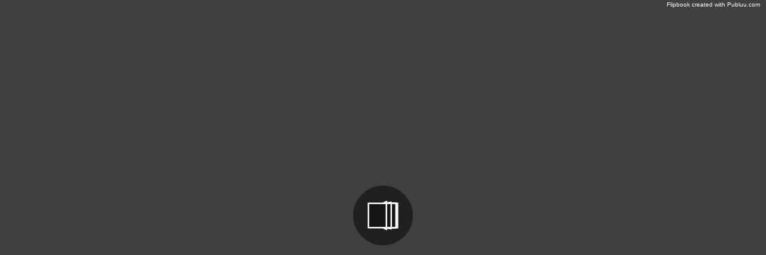

--- FILE ---
content_type: text/html; charset=UTF-8
request_url: https://publuu.com/view/2692/8219
body_size: 3562
content:
<!DOCTYPE html>
<html>
    
<head>
    
    <meta http-equiv="X-UA-Compatible" content="ie=edge">
    <meta name="apple-mobile-web-app-capable" content="yes">  
    <meta name="apple-mobile-web-app-title" content="Setupo Demo">  
    
    <meta content='width=device-width, initial-scale=1.0, maximum-scale=1.0, user-scalable=0' name='viewport' />
    
    <link rel="icon" type="image/png" sizes="192x192" href="https://publuu.com/favicon-192x192.png">
    <link rel="icon" type="image/png" sizes="32x32" href="https://publuu.com/favicon-32x32.png">
    <link rel="icon" type="image/png" sizes="16x16" href="https://publuu.com/favicon-16x16.png">
    
    <title>
        </title>
    
    <link rel="canonical" href="https://publuu.com/view/2692/8219">
    <meta name="description" content="This interactive flipbook was created with Publuu.com 
          Create interactive flipbook with Publuu Online Creator.
Convert your’s PDF’s into beatiful HTML5 flipbooks with page flip effect and add videos, photo galleries, links and audios.">
    
    <meta property="og:title" content="" />
    <meta property="og:description" content="This interactive flipbook was created with Publuu.com"/>
    <meta property="og:image" content="https://generator.publuu.com/shareimg.php?iid=8219&blur1=400&blur2=200" />

    <meta property="og:image:type" content="image/jpeg" />
    
    
    <!-- CSS only -->
<link rel="stylesheet" href="https://publuu.com/view/css/bootstrap.min.css" integrity="sha384-JcKb8q3iqJ61gNV9KGb8thSsNjpSL0n8PARn9HuZOnIxN0hoP+VmmDGMN5t9UJ0Z" crossorigin="anonymous">
<!-- JS, Popper.js, and jQuery -->

<script src="https://publuu.com/view/js/other/jquery-3.5.1.min.js"></script>
<script src="https://cdn.jsdelivr.net/npm/popper.js@1.16.1/dist/umd/popper.min.js" integrity="sha384-9/reFTGAW83EW2RDu2S0VKaIzap3H66lZH81PoYlFhbGU+6BZp6G7niu735Sk7lN" crossorigin="anonymous"></script>
<script src="https://stackpath.bootstrapcdn.com/bootstrap/4.5.2/js/bootstrap.min.js" integrity="sha384-B4gt1jrGC7Jh4AgTPSdUtOBvfO8shuf57BaghqFfPlYxofvL8/KUEfYiJOMMV+rV" crossorigin="anonymous"></script>



    <link rel="stylesheet" href="https://use.fontawesome.com/releases/v5.8.1/css/all.css" integrity="sha384-50oBUHEmvpQ+1lW4y57PTFmhCaXp0ML5d60M1M7uH2+nqUivzIebhndOJK28anvf" crossorigin="anonymous">
    
    <link rel="stylesheet" type="text/css" href="https://publuu.com/view/css/viewer.css?v=1">
    
    
    <link rel="stylesheet" type="text/css" href="https://publuu.com/view/css/override.css">
    <link rel="stylesheet" type="text/css" href="https://publuu.com/view/videopopup/videopopup.css" media="screen" />
    
    <link rel="stylesheet" href="https://publuu.com/view/modules/scrollbar/simple-scrollbar.css">
    <script src="https://publuu.com/view/modules/scrollbar/simple-scrollbar.js"></script>

   
    
    <script src="https://publuu.com/view/js/Helper.js?v=1007"></script>
    <script src="https://publuu.com/view/js/other/dynamics.js?v=1007"></script>
    <script src="https://publuu.com/view/js/popup.js?v=1007"></script>
    <script src="https://publuu.com/view/js/fullscreen.js?v=1007"></script>
    
    <script src="https://publuu.com/view/js/touch.js?v=1007"></script>
    
    <script src="https://publuu.com/view/js/other/exif.js"></script>
    
    <script src="https://publuu.com/view/js/Interactivity.js?v=1007"></script>
    
    <script type="text/javascript" src="https://cdn.jsdelivr.net/npm/lozad/dist/lozad.min.js"></script>
    
    <script src="https://publuu.com/view/js/menu_page.js?v=1007"></script>
    <script src="https://publuu.com/view/js/setupo.js?v=1007"></script>
    <script src="https://publuu.com/view/js/Logs.js?v=1007"></script>
    <script src="https://publuu.com/view/videopopup/videopopup.min.js"></script>  
<!-- GALLERY file -->
<link href="https://publuu.com/view/modules/gallery/photoswipe.css?v=1007" rel="stylesheet" type="text/css"/>
<link href="https://publuu.com/view/modules/gallery/default-skin/default-skin.css" rel="stylesheet" type="text/css"/>
<script src="https://publuu.com/view/modules/gallery/photoswipe.js?v=1007" type="text/javascript"></script>
<script src="https://publuu.com/view/modules/gallery/photoswipe-ui-default.min.js" type="text/javascript"></script>
<!-- ---- ---- -->
<!-- Global site tag (gtag.js) - Google Analytics -->
<script async src="https://www.googletagmanager.com/gtag/js?id=UA-152975421-1"></script>
 <script>window.vp = 'https://publuu.com/view';</script><script>
  window.dataLayer = window.dataLayer || [];
  function gtag(){dataLayer.push(arguments);}
  gtag('js', new Date());

  gtag('config', 'UA-152975421-1');
  </script>
<script type="text/javascript">  
    var isLandscape = false;
    var isAndroid = (/android/gi).test(navigator.appVersion);
    var isIDevice = (/iphone|ipad/gi).test(navigator.appVersion);
    var isIPhone = (/iphone/gi).test(navigator.appVersion);
    var iOsHeight = 0;
    
   
    readDeviceOrientation();
    
    function readDeviceOrientation(  ) {   
        if (Math.abs(window.orientation) === 90) {
            // Landscape
            isLandscape = true;
        } else {
            // Portrait
             isLandscape = false;
        }
        
        if( isIPhone && isLandscape ){
            setTimeout(function () {
                iOsHeight = window.innerHeight;
                $("#container").css({"min-height":iOsHeight+"px"});
                console.log("Go with extra");
                if( typeof oSetupo != "undefined" ){
                    oSetupo.flipbook.resize();
                }
            }, 500);
        }
       
        
        else{
            $("#container").css({"min-height":"100%"});
        }
                
        
    }

    window.iOff = 0;
    window.lOff = 0;
    window.aOff = 0;
    window.itaktuwejde = 0;
   
    
    window.t0 = Array();
    $uid = "666";//
    var oSetupo = new Setupo(8219,2692,"666","","0", "3d", "0");
    
    
    $(document).ready(function () {  
        window.onorientationchange = readDeviceOrientation;
        oSetupo.initViewer(0);
        oSetupo.observer.observe();
        
        $("button.password").on("click", function(){
           
            var pass = $("input.password").val();
            oSetupo.getInfoAboutIssue(pass, function( dataP ){
                dissmisModal();
                oSetupo.initViewerWithDatas(dataP, 1);
            });
    
        } );
        
       
        
        window.document.addEventListener("visibilitychange", function(e) {
            window.console.log('VISIBILITY CHANGE', window.document.visibilityState);
            if( window.document.visibilityState == "hidden" ){
                if( oLogs.logs_state_visible === 3 ){
                    oLogs.logs_state_visible = 2;
                }
                else{
                    oLogs.logs_state_visible = 1;
                    oLogs.lastActionTime = Date.now();
                }
                
            }
            else{
                oLogs.sleepTime += Date.now() -  oLogs.lastActionTime;
                oLogs.logs_state_visible = 3;//obudzone
            }
          });
        
        
    });       
 
</script>
</head>
<body class="noselect" style="">
    <div class="linkpubluu"><a href="https://publuu.com/flipbook-maker/">Flipbook created with Publuu.com</a></div>
    <div id="container" x="1" style="position:absolute; min-height: 100%;
         
    ">
    
    
    <div id="vidBox" class="vidBox" 
         style="position: absolute;  width: 100%; height: 100%;
     display: none; background: #FFF">
 
    <div id="videCont">
  	<video  utoplay id="v1" loop controls="controls" src="" type="video/mp4"></video>
    </div> 
    <div id="closer_videopopup"></div>
    
</div>
    
    

    

    
    <!-- Root element of PhotoSwipe. Must have class pswp. -->
<div class="pswp" tabindex="-1" role="dialog" aria-hidden="true">

    <!-- Background of PhotoSwipe. 
         It's a separate element as animating opacity is faster than rgba(). -->
    <div class="pswp__bg"></div>

    <!-- Slides wrapper with overflow:hidden. -->
    <div class="pswp__scroll-wrap">

        <!-- Container that holds slides. 
            PhotoSwipe keeps only 3 of them in the DOM to save memory.
            Don't modify these 3 pswp__item elements, data is added later on. -->
        <div class="pswp__container">
            <div class="pswp__item"></div>
            <div class="pswp__item"></div>
            <div class="pswp__item"></div>
        </div>

        <!-- Default (PhotoSwipeUI_Default) interface on top of sliding area. Can be changed. -->
        <div class="pswp__ui pswp__ui--hidden">

            <div class="pswp__top-bar">

                <!--  Controls are self-explanatory. Order can be changed. -->

                <div class="pswp__counter"></div>

                <button class="pswp__button pswp__button--close" title=""></button>

              
                <button class="pswp__button pswp__button--fs" title=""></button>

                <!--<button class="pswp__button pswp__button--zoom" title=""></button>-->

                <!-- Preloader demo https://codepen.io/dimsemenov/pen/yyBWoR -->
                <!-- element will get class pswp__preloader--active when preloader is running -->
                <div class="pswp__preloader">
                    <div class="pswp__preloader__icn">
                      <div class="pswp__preloader__cut">
                        <div class="pswp__preloader__donut"></div>
                      </div>
                    </div>
                </div>
            </div>

            <div class="pswp__share-modal pswp__share-modal--hidden pswp__single-tap">
                <div class="pswp__share-tooltip"></div> 
            </div>

            <button class="pswp__button pswp__button--arrow--left" title="Previous (arrow left)">
            </button>

            <button class="pswp__button pswp__button--arrow--right" title="Next (arrow right)">
            </button>

            <div class="pswp__caption">
                <div class="pswp__caption__center"></div>
            </div>

        </div>

    </div>

</div>
    
    
 <div id="player" >
  <!--<div class="album">-->
    <div class="closeAudio" id="closer_audio"></div>
  <!--</div>-->
  <div class="info">
    <div class="progress-bar">
      <div class="time--current">1:25</div>
      <div class="time--total">-3:15</div>
      <div class="fill"></div>
    </div>
    <div class="currently-playing">
      <h3 class="artist-name">Audio File</h3>
    </div>
    <div class="controls">
      <div class="play"><i class="fas fa-play"></i></div>
      <div class="pause"><i class="fas fa-pause"></i></div>
    </div>
  </div>
</div>

    
<div id="loader">
  <div class="albumcover" style="display: none;"></div>
  <img src="https://publuu.com/view/images/loader2.svg" class=""/>
  <div id="progress-value" style=""></div>
</div>
    
    
    </div>


<div class="modalPass js-modal">
    <h1 style="font-weight: 700;">This document is password protected</h1>
    <p style="font-weight: 400;"> Please enter the password below</p> 
        <img id='password_cover' src="https://generator.publuu.com/y3.php?iid=8219&pid=2692&page=1&size=1200"/>
    
    <p>
        <input class='password' type="password" value="" placeholder="Password"/> 
        <br/>
        <button class="password" style="clear:both;">
            <span class="button-text">Enter</span>
        </button>
    </p>
</div>

    
</body>
</html>


--- FILE ---
content_type: text/css
request_url: https://publuu.com/view/css/override.css
body_size: 7454
content:

.thumbsWrapper {
    bottom: 0px;
    position: absolute;
    left: 0;
    overflow: hidden;
    /*width: 10vw;*/
    height: 100%;
    width: 170px;
    color: #eee;
    /*background-color: rgba(0,0,0,1.0);*/
    background: linear-gradient(to bottom, rgba(35,37,40,1.0) 0%, rgba(35,37,40,0.85) 100%);
    /*background: black;*/
    
    -webkit-overflow-scrolling: touch;border-right: 0px solid #333;
}

.thumbsScroller {
    margin: 0;
    padding: 0;
/*    position: relative;
    text-align: center;
    min-height: 120px;
    -webkit-overflow-scrolling: touch; 
    display: flex;
    flex-wrap: wrap;
    overflow-y: auto;*/
    height: 100%;
    /*width: 100%;*/   
}

.thumb {
    margin: 12px;
    float:left;
    cursor: pointer;
    position: relative;
    background: rgb(239, 239, 239);
    border: 1px solid rgb(116, 116, 116);
    display: inline-block;
    width: 300px;
    max-height: 300px;
    min-height: 50px;
}
.thumblink {
    margin: 12px;
    float:left;
    cursor: pointer;
    position: relative;
    background: transparent;
    border: none;
    display: inline-block;
    width: 300px;
    color: whitesmoke;
    min-height: 25px;
}

.thumblink a{
    
    color: whitesmoke;
    font-size: 11px;
}

.thumb-num {
    font-size: 11px;
    line-height: 13px;
    user-select: none;
    position: relative;
    top: 0px;
    width: 100%;
    text-align: center;
}

.thumb-mask {
   width: 100%;
    height: 100%;
    position: absolute;
    top: 0px;
    /*z-index: 9999;*/
    background-color: rgba(255,255,255,0.45);
    outline: 2px solid white;
    display: none;
}
.thumb-mask.selected{
    display: block;
}

.thumb img {
    /* border: 1px solid rgba(134, 134, 134, 0.33); */
    display: inline-block;
    -moz-box-shadow: 0 1px 6px rgba(0, 0, 0, 0.2);
    -ms-box-shadow: 0 1px 6px rgba(0, 0, 0, 0.2);
}


.flipbook-toc {
    position: relative;
    margin: 0;
    padding: 0;
}

.flipbook-tocHolder {
    position: absolute;
    top: 0;
    width: 250px;
    bottom: 0;
    transition: all .3s ease-out;
    -webkit-transition: all .3s ease-out;
    /* Chrome 1-25, Safari 3.2+ */
    -moz-transition: all .3s ease-out;
    /* Firefox 4-15 */
    -o-transition: all .3s ease-out;
    /* Opera 10.50
    transition: all .3s ease-out;  /* Chrome 26, Firefox 16+, IE 10+, Opera 12.50+ */
    /* margin: 20px; */
    /* pointer-events: none; */
    /* background: #000; */
    z-index: 9;
    box-shadow: 0 0 6px rgba(0, 0, 0, 0.16), 0 0 6px rgba(0, 0, 0, 0.23);
}

.flipbook-tocItem {
    display: block;
    padding: 10px 20px;
    text-align: justify;
    cursor: pointer;
    font-size: .9em;
    font-family: 'Open Sans', 'Helvetica Neue', Arial, sans-serif;
    /* font-family: "Roboto Condensed", "HelveticaNeue-Light", "Helvetica Neue Light", "Helvetica Neue", sans-serif;  font-weight: 300;*/
    border-top: solid 1px rgba(135, 135, 135, 0.22);
    /* border-bottom: solid 1px rgba(0,0,0,.3); */
}

.flipbook-tocItem:hover {
    background: rgba(128, 128, 128, .2)
}

.flipbook-tocItem .right {
    float: right;
}

.flipbook-tocTitle {
    display: block;
    padding: 20px 0;
    text-align: right;
    text-transform: uppercase;
}



.setupo-menu-button:hover{
 cursor: pointer;
     
}

.setupo-menuWrapper {
    position: absolute;
    bottom: 0;
    left: 0;
    right: 0;
    margin: 0;
    padding: 0;
    z-index: 2;
    pointer-events: none;
    background-color: transparent;
    touch-action: none;
    
    background: -moz-linear-gradient(top, rgba(0,0,0,0.0) 0%, rgba(0,0,0,85) 100%); 
    background: -webkit-linear-gradient(top, rgba(0,0,0,0.0) 0%,rgba(0,0,0,0.85) 100%); 
    background: linear-gradient(to bottom, rgba(0,0,0,0.0) 0%, rgba(0,0,0,0.85) 100%); 
    -webkit-tap-highlight-color: transparent;
/*filter: progid:DXImageTransform.Microsoft.gradient( startColorstr='#a6000000', endColorstr='#00000000',GradientType=0 );  IE6-9 */

    
        height: 50px;
}


/*SLIDER*/
.range-slider {
  /*margin: 7px auto;*/
  pointer-events: auto; 
  -webkit-tap-highlight-color: transparent;
}
.range-slider.zoom {
    width: calc(100% - 64px - 100px );
  }
.range-slider.pages{
      width: calc(100% - 100px );
      height: 50px;
  }
  
  /*TLO PASKA*/
.range-slider__range {
  -webkit-appearance: none;
  width: 100%;
  height: 6px;
  border-radius: 5px;
  background: #d7dcdf;
  outline: none;
  padding: 0;
  margin: 0;
      margin-top: 22px;
      cursor: pointer;
      -webkit-tap-highlight-color: transparent;
}





/*KOLKA W PC*/
.range-slider__range::-webkit-slider-thumb {
  -webkit-appearance: none;
          appearance: none;
  width: 15px;
  height: 15px;
  border-radius: 50%;
  background: #eee;
  cursor: pointer;
  transition: background 0.15s ease-in-out;
}

.range_1page::-webkit-slider-thumb {
  display: none !important;
}



.range-slider__range::-webkit-slider-thumb:hover {
  background: #5ca9ff;
}

 
 
.range-slider__range::-moz-range-thumb {
  border: 1px solid #eee;
  background: #eee;
  border-radius: 50%;
  cursor: pointer;
  width: 15px;
  height: 15px;
}

.range-slider__range::-moz-range-thumb:hover {
  background: #5ca9ff;
}
.range-slider__range:active::-moz-range-thumb {
  background: #5ca9ff;
}





@supports (-ms-ime-align:auto) {   
    .range-slider__range {
       background: transparent;
       height:16px;
       margin-top: 17px;
   }
}
input[type=range]::-ms-track {
    /*width: 300px;*/
    height: 8px;
    
    /*remove bg colour from the track, we'll use ms-fill-lower and ms-fill-upper instead */
    background: transparent;
    
    /*leave room for the larger thumb to overflow with a transparent border */
    border-color: transparent;
    border-width: 5px 0;

    /*remove default tick marks*/
    color: transparent;
}
input[type=range]::-ms-fill-lower {
   
  background: #d7dcdf;
    border-radius: 10px;
}
input[type=range]::-ms-fill-upper {
    
  background: #d7dcdf;
    border-radius: 10px;
}
input[type=range]::-ms-thumb {
    border: none;
    height: 14px;
    width: 14px;
    border-radius: 50%;
     border: 1px solid #eee;
  background: #eee;
}
/*input[type=range]:focus::-ms-fill-lower {
  background: #d7dcdf;
}
input[type=range]:focus::-ms-fill-upper {
    background: #ccc;
}*/



/*.range-slider__range::-ms-thumb {
  
  background: #eee;
  border-radius: 50%;
  cursor: pointer;
  width: 15px;
  height: 15px;
  border: 1px solid #eee;
  
  height: 15px;
  width: 15px;
  z-index: 9999;
  border-radius: 50%;
  background: #eee;
  cursor: pointer;
  
}*/
/*
input[type=range]::-ms-thumb {
  box-shadow: 1px 1px 1px #000000, 0px 0px 1px #0d0d0d;
  border: 1px solid #000000;
  height: 36px;
  width: 16px;
  border-radius: 3px;
  background: #ffffff;
  cursor: pointer;
  
}
*/


/* All the same stuff for IE */
/*.range-slider__range::-ms-thumb {
  box-shadow: 1px 1px 1px #000000, 0px 0px 1px #0d0d0d;
  border: 1px solid #000000;
  height: 36px;
  width: 16px;
  border-radius: 3px;
  background: #ffffff;
  cursor: pointer;
}*/

/*.range-slider__range:focus::-webkit-slider-thumb {
  box-shadow: 0 0 0 3px #fff, 0 0 0 6px #5ca9ff;
}*/

/*.range-slider__value {
  display: inline-block;
  position: relative;
  width: 60px;
  color: #fff;
  line-height: 20px;
  text-align: center;
  border-radius: 3px;
  background: #2c3e50;
  padding: 5px 10px;
  margin-left: 8px;
}
.range-slider__value:after {
  position: absolute;
  top: 8px;
  left: -7px;
  width: 0;
  height: 0;
  border-top: 7px solid transparent;
  border-right: 7px solid #2c3e50;
  border-bottom: 7px solid transparent;
  content: "";
}*/

::-moz-range-track {
  background: #d7dcdf;
  border: 0;
}

input::-moz-focus-inner,
input::-moz-focus-outer {
  border: 0;
}




.setupo-pagenumber{
    pointer-events: auto;
    height: 50px;
    width: 80px;
    position: relative !important;
    float:left;
    z-index: 3;
    margin: 0px 10px;
}

.setupo-pagenumber .curentPageNum {
       height: 50px;
    line-height: 50px;
    width: 100%;
    font-weight: normal !important;
    border-radius: 0px !important;
    color: rgba(255, 255, 255, 0.72);
    background-color: rgba(0, 0, 0, 0.01);
    font-family: Arial, sans-serif !important;
    font-size: 12px;
    text-align: center !important;
}


.setupo-pagenumber .pageInput {
    position: absolute !important;
   height: 50px;
    line-height: 50px;
    width: 60px!important;
    float:left;
    background: none !important;
    border: none !important;
    font-size: 13px !important;
    font-family: 'Lato', 'Helvetica Neue', Arial, sans-serif !important;
    font-weight: normal !important;
    text-align: center !important;
    color: rgba(255, 255, 255, 0.72) !important;
    
    top: 0px !Important;
    left: 0px !important;
}

.setupo-pagenumber .pageInput:focus {
    outline: 0 !important;
}


.setupo-menuWrapper:hover {
    opacity: 1;
}


.setupo-menu {
    position: relative;
    text-align: center;
    margin: 0;
}

.setupo-menu-left{
    float: left;
    width: 100px;
    background-color: transparent;
    min-height: 5px;
    outline: 0px solid red;
}
.setupo-menu-zoom{
    float: right;
    background-color: transparent;
    width: 350px;
    min-height: 5px;
}

.setupo-menu-pages{
    float: left;
    width: calc( 100% - 370px );
    background-color: transparent;
    min-height: 5px;
    text-align: right;
}


@media screen and (max-width:768px) 
{
    .setupo-menu-pages {
        width: calc( 100% - 30px );
    }

    .range-slider__range::-webkit-slider-thumb {
        width: 25px;
        height: 25px;
    }
}






.setupo-menu-button{
    width: 32px;
    height: 32px;
/*    background-color: rgba(3,169,244,0.25);*/
    background-color: rgba(0, 0, 0, 0.05);
    color: #dddddd;
    border: 1px solid #dddddd;
    font-size: 14px; 
    line-height: 32px!important;
    border-radius: 18px; 
    margin: 7px 3px;
    pointer-events: auto;
    text-align: center;
}

.setupo-menu-button.slider-minus{
    width: 20px;
    height: 20px;
/*    background-color: rgba(3,169,244,0.25);*/
    background-color: transparent;
    background-image: url('../images/buttons/ico_minus.svg');
    background-size: contain;
    background-repeat: no-repeat;
    color: #dddddd;
    border: 0px solid #666;
    font-size: 14px; 
    margin: 15px 7px;
    pointer-events: auto;
    text-align: center;
}



.setupo-menu-button.slider-plus{
    width: 20px;
    height: 20px;
/*    background-color: rgba(3,169,244,0.25);*/
    background-color: transparent;
    background-image: url('../images/buttons/ico_plus.svg');
    background-size: contain;
    background-repeat: no-repeat;
    color: #dddddd;
    border: 0px solid #666;
    font-size: 14px; 
    margin: 15px 7px;
    pointer-events: auto;
    text-align: center;
}



.setupo-menu-button.slider-full{
    width: 20px;
    height: 20px;
/*    background-color: rgba(3,169,244,0.25);*/
    background-color: transparent;
    background-image: url('../images/buttons/ico_max5.svg');
    border-radius: 0px;
    background-size: contain;
    background-repeat: no-repeat;
    color: #dddddd;
    border: 0px solid #666;
    font-size: 14px; 
    margin: 14px 7px;
    pointer-events: auto;
    text-align: center;
    
}

.setupo-menu-button.slider-full.min{
   
    background-image: url('../images/buttons/ico_min5.svg');
    
}



.setupo-menu-button.thumbs-btn{
    width: 20px;
    height: 20px;
/*    background-color: rgba(3,169,244,0.25);*/
    background-color: transparent;
    background-image: url('../images/buttons/ico_thumbs.svg');
    border-radius: 0px;
    background-size: contain;
    background-repeat: no-repeat;
    color: #dddddd;
    border: 0px solid #666;
    font-size: 14px; 
    margin: 14px 7px;
    pointer-events: auto;
    text-align: center;
    
}



.setupo-menu-button.download-btn{
    width: 20px;
    height: 20px;
/*    background-color: rgba(3,169,244,0.25);*/
    background-color: transparent;
    background-image: url('../images/buttons/ico_download_pdf5.svg');
    border-radius: 0px;
    background-size: contain;
    background-repeat: no-repeat;
    color: #dddddd;
    border: 0px solid #666;
    font-size: 14px; 
    margin: 14px 7px;
    pointer-events: auto;
    text-align: center;
    
}
.setupo-menu-button.blur-btn.on{
    width: 20px;
    height: 20px;
/*    background-color: rgba(3,169,244,0.25);*/
    background-color: transparent;
    background-image: url('../images/buttons/ico_blur_on.svg');
    border-radius: 0px;
    background-size: contain;
    background-repeat: no-repeat;
    color: #dddddd;
    border: 0px solid #666;
    font-size: 14px; 
    margin: 14px 7px;
    pointer-events: auto;
    text-align: center;
    
}

.setupo-menu-button.blur-btn.off{
    width: 20px;
    height: 20px;
/*    background-color: rgba(3,169,244,0.25);*/
    background-color: transparent;
    background-image: url('../images/buttons/ico_blur_off.svg');
    border-radius: 0px;
    background-size: contain;
    background-repeat: no-repeat;
    color: #dddddd;
    border: 0px solid #666;
    font-size: 14px; 
    margin: 14px 7px;
    pointer-events: auto;
    text-align: center;
    
}





.setupo-menu-button.ico-fb{
    width: 28px;
    height: 28px;
/*    background-color: rgba(3,169,244,0.25);*/
    background-color: transparent;
    background-image: url('../images/buttons/ico_fb.svg');
    background-size: contain;
    background-repeat: no-repeat;
    color: #666666;
    border: 0px solid #666;
    font-size: 14px; 
    line-height: 32px!important;
    border-radius: 0px; 
    margin: 10px;
    pointer-events: auto;
    text-align: center;
}



.setupo-menu-button-div{
    width: 28px;
    height: 28px;
/*    background-color: rgba(3,169,244,0.25);*/
    background-color: transparent;
    background-size: contain;
    background-repeat: no-repeat;
    color: #666666;
    border: 0px solid #666;
    font-size: 14px; 
    line-height: 32px!important;
    border-radius: 0px; 
    margin: 10px;
    pointer-events: auto;
    text-align: center;
}


.fullscreenBtn{
    float: left;
    margin: 0px 2px;
}
.thumbsBtn{
    float: left;
    margin: 0px 2px;
}





 @media (max-width : 1280px) {
     .setupo-menu-left{
         width: 0px;
         margin-left: 0px;
     }
/*    .setupo-menu-pages{
        float: left;
        width: calc( 100% );
    }*/

.range-slider.pages{
      width: calc(100% - 120px );
      height: 50px;
      
  }
  
.fullscreenBtn{
    float: left;
    margin: 0px 0px;
}

/*  .setupo-menu-zoom{
      width: 40px;
  }*/
  
    .setupo-pagenumber{
        /*margin-top: 5px !important;*/
    }
    .range-slider {
        /*margin: 7px auto;*/
        margin-right: 9px;
    }

    .setupo-menuWrapper {
    }
    
    .range-slider__range::-webkit-slider-thumb {
  -webkit-appearance: none;
          appearance: none;
  width: 20px;
  height: 20px;
  border-radius: 50%;
  background: #2c3e50;
  cursor: pointer;
  transition: background 0.15s ease-in-out;
}

 }

 
 
 



.flipbook-menu{
    border-top: 1px solid black;
}

img.loader{
    /*z-index: 9999;*/
    width: 250px;
    height: 250px;
    -webkit-transform-origin: 50% 50%;
-moz-transform-origin: 50% 50%;
-o-transform-origin: 50% 50%;
transform-origin: 50% 50%;

    -webkit-animation:spin 1s linear infinite;
    -moz-animation:spin 1s linear infinite;
    animation:spin 1s linear infinite;
}
@-moz-keyframes spin { 100% { -moz-transform: rotate(360deg); } }
@-webkit-keyframes spin { 100% { -webkit-transform: rotate(360deg); } }
@keyframes spin { 100% { -webkit-transform: rotate(360deg); transform:rotate(360deg); } }



#audioContainer{
    position: relative;
    margin: auto;
    max-width: 360px;
    height: 40px;
    margin:5px;
    
    /* background-color: rgb(255, 255, 255); */
    border: 1px solid rgb(102, 102, 102);
    z-index: 99999;
    border-radius: 20px;
    background: -moz-linear-gradient(top, rgba(0,0,0,0.65) 0%, rgba(0,0,0,0.85) 100%); /* FF3.6-15 */
    background: -webkit-linear-gradient(top, rgba(0,0,0,0.65) 0%,rgba(0,0,0,0.85) 100%); /* Chrome10-25,Safari5.1-6 */
    background: linear-gradient(to bottom, rgba(0,0,0,0) 0%, rgba(0,0,0,0.85) 100%); /* W3C, IE10+, FF16+, Chrome26+, Opera12+, Safari7+ */
    /*filter: progid:DXImageTransform.Microsoft.gradient( startColorstr='#a6000000', endColorstr='#00000000',GradientType=0 );  IE6-9 */
}

#audioContainer audio{
        height: 40px;
    background: transparent;
        width: 300px;
}

audio::-webkit-media-controls-panel{
}

audio::-webkit-media-controls-play-button{
    
}

img.stopbutton{
    height: 16px;
    margin: 13px;
    position: relative;
    float: left;
}

.stopbutton:hover{
     background-color: rgba(0,0,0,0.03);
     cursor: pointer;
}



html.iphone, 
html.iphone body { height: 100.1%; }

  .g_btn{
        position: absolute;
    top: 20px;
    background: url(../images/buttons/photo.svg) no-repeat center;
    left: 520px;
    width: 40px;
    height: 40px;
    background-size: contain;
    cursor: pointer;
    }
    
    svg.area,div.area{
        cursor: pointer;
        border: 0px solid red;
    }
    
    div.area div.area_bg{
        position: absolute;
        top: 0;
        left: 0;
        bottom: 0;
        right: 0;
    }
    
    div.area.clickableArea.icon_is_hided_parent:hover{
        background: rgba(92,169,255,0.4) !important;
    }
    
    .clickableArea{
        cursor: pointer;
        
        
    }
    
    .clickableArea:hover{
        /*background: rgba(0,0,0,0.5);*/
        /*border: 1px dashed #bbb;*/
    }
    
    .animatedRotate{
       -webkit-animation: ROT 4s infinite;
        -moz-animation:    ROT 4s infinite;
        -o-animation:      ROT 4s infinite;
        animation:         ROT 4s infinite;
    }
    @-webkit-keyframes ROT {
      0% { transform: rotate(0deg); }
      100% { transform: rotate(360deg); }
    }
    @-moz-keyframes ROT {
      0% { transform: rotate(0deg); }
      100% { transform: rotate(360deg); }
    }
    @-o-keyframes ROT {
      0% { transform: rotate(0deg); }
      100% { transform: rotate(360deg); }
    }
    @keyframes ROT {
      0% { transform: rotate(0deg); }
      100% { transform: rotate(360deg); }
    }
    
    
    
    .animatedBg{
       -webkit-animation: KEYFRAME-NAME 4s infinite;
        -moz-animation:    KEYFRAME-NAME 4s infinite;
        -o-animation:      KEYFRAME-NAME 4s infinite;
        animation:         KEYFRAME-NAME 4s infinite;
    }
    
@-webkit-keyframes KEYFRAME-NAME {
  0%   { background-color: rgba(33,33,33,0); }
  50% { background-color: rgba(33,33,33,0.1); }
  100% { background-color: rgba(33,33,33,0.0); }
}
@-moz-keyframes KEYFRAME-NAME {
  0%   { background-color: rgba(33,33,33,0); }
  50% { background-color: rgba(33,33,33,0.1); }
  100% { background-color: rgba(33,33,33,0.0); }
}
@-o-keyframes KEYFRAME-NAME {
  0%   { background-color: rgba(33,33,33,0); }
  50% { background-color: rgba(33,33,33,0.1); }
  100% { background-color: rgba(33,33,33,0.0); }
}
@keyframes KEYFRAME-NAME {
  0%   { background-color: rgba(33,33,33,0); }
  50% { background-color: rgba(33,33,33,0.1); }
  100% { background-color: rgba(33,33,33,0.0); }
}



.box{
	position: relative;
}
.box:before{
	content: "";
	display: block;
	padding-top: 100%; 	/* initial ratio of 1:1*/
}




#loader {
  background: transparent;
  color: #ffffff;
  background: rgba(0,0,0, 0.5);
  
  position: absolute;
  
  width: 200px;
  height: 200px;
  overflow: hidden;
  border-radius: 50%;
  z-index: 9999;
    
width: 100px;
height: 100px;
left: 50%;
top: 50%;
transform: translate(-50%, -50%);

}

#loader > img{
    left: 50%;
    top: 50%;
    transform: translate(-50%, -50%);
    position: absolute;
}

#loader #progress-value{
    position: absolute;width: 100px;height: 100px; left: 120px;top: 100px;line-height: 100px; font-size:30px; font-weight:300;
    color: #6da9f8;
}



@media screen and (max-width:768px) {
    #loader {
        width: 120px;
        height: 120px;
    }
    #loader #progress-value{
        position: absolute;width: 100px;height: 100px; 
        left: 50%;top: 50%;
        line-height: 100px; font-size:20px; font-weight:300;
        text-align: center;
        color: #6da9f8;
        transform: translate(-50%, -50%);
  
    }
}


img.rotatingImage{
    width: 100%; height: 100%;
    -webkit-animation:spin 1s linear infinite;
    -moz-animation:spin 1s linear infinite;
    animation:spin 1s linear infinite;
}
@-moz-keyframes spin { 100% { -moz-transform: rotate(360deg); } }
@-webkit-keyframes spin { 100% { -webkit-transform: rotate(360deg); } }
@keyframes spin { 100% { -webkit-transform: rotate(360deg); transform:rotate(360deg); } }



#player:hover {
    transform: scale(1.05);
  }
  
  
#loader .albumcover {
  
  background: linear-gradient(rgba(250,250,250, 0.65), rgba(250,250,250, 0.85)),url('');
  background-repeat: no-repeat;
  background-size: 300px;
  width: 100%;
  height: 100%;
  border-radius: 5px;
  position: absolute;
}


.clicked {
  color: #49654D;
  transform: scale(1.2);
  transition: all .4s ease;
}

#loader .info {
  height: 85px;
  width: 100%;
  position: absolute;
  bottom:0;
  
  transform: translateY(0px);
  transition: all .5s ease-in-out;
}


.progress-bar {
  height: 7px;
  width: 73%;
  margin: 6% auto;
  background: #666666;
  border-radius: 10px;
  font-family: 'Lato', sans-serif;
}

#loader .fill {
  background-color: #ffffff;
  border: 1px solid rgba(0,0,0,0.5);
  width: 35%;
  height: 0.3rem;
  border-radius: 2px;
}

.time--current, .time--total {
  color: #364F3C;
  font-size: 10px;
  position: absolute;
  margin-top: -2px;
}

.time--current {
  left: 15px;
}

.time--total {
  right: 15px;
}

.currently-playing {
  text-align: center;
  margin-top: -3px;
}

.song-name, .artist-name {
  font-family: 'Lato', sans-serif;
  text-transform: uppercase;
  margin: 0;
}

.magazine-name {
  font-size: .8em;
  letter-spacing: 3px;
  color: #ffffff;
}

#loader .artist-name {
  font-size: .6em;
  letter-spacing: 1.5px;
  color: #dedede;
  margin-top: 5px;
}



/*
To change this license header, choose License Headers in Project Properties.
To change this template file, choose Tools | Templates
and open the template in the editor.
*/
/* 
    Created on : 2019-04-12, 11:32:55
    Author     : marcinniedzwiecki
*/



/*@import url('https://fonts.googleapis.com/css?family=Questrial');*/


html {
  min-height: 100%;
  display: grid;
}


#closer_audio{
    position: absolute;
    display: table-cell;
    right: 5px;
    top: 5px;
    font-size: 32px;
    text-align: center;
    vertical-align: middle;
    padding: auto;
    cursor: pointer;
    background: none;
    border: none;
    color: #ffffff;
    


    background: url(https://publuu.com/view/images/buttons/closeblack.svg);
    background-repeat: no-repeat;
    background-position: center;
    width: 20px;
    height: 20px;
    z-index: 100004;
}


#player {
  background: rgba(255, 255, 255, 0.9);
  position: relative;
  margin: auto;
      margin-top: calc(50vh - 45px);
  width: 300px;
  height: 105px;
  overflow: hidden;
  border-radius: 5px;
  z-index: 9999;
  display: none;
  box-shadow: 5px 5px 15px rgba(#364F3C, .4);
  -webkit-transition: all .5s ease-in-out;
  transition:all .5s ease-in-out;
  
}

#player:hover {
    transform: scale(1.05);
  }
  
  
.album {
  
  /*background: linear-gradient(rgba(250,250,250, 0.65), rgba(250,250,250, 0.85)),url('https://generator.publuu.com/y3.php?iid=525&pid=56&page=1&size=700&q=95');*/
  background-repeat: no-repeat;
  background-size: 300px;
  width: 100%;
  height: 100%;
  border-radius: 5px;
  position: absolute;
}

.album .closeAudio {
  position: absolute;
  right: 0;
  color: #000000;
  margin: 10px;
  transition: all .4s ease;
  cursor: pointer;
}

.clicked {
  color: #49654D;
  transform: scale(1.2);
  transition: all .4s ease;
}

.info {
  height: 90px;
  width: 100%;
  position: absolute;
  bottom:0;
  background: rgba(#ffffff, .85);
  transform: translateY(35px);
  transition: all .5s ease-in-out;
}

.up {
  transform: translateY(0px);
}

.progress-bar {
  height: 5px;
  width: 73%;
  margin: 6% auto;
  background: lighten(#C0CFB2, 5%);
  border-radius: 10px;
  font-family: 'Lato', sans-serif;
  cursor: pointer;
}

.fill {
  background-color: #8BA989;
  width: 35%;
  height: 0.3rem;
  border-radius: 2px;
}

.time--current, .time--total {
  color: #364F3C;
  font-size: 10px;
  position: absolute;
  margin-top: -2px;
}

.time--current {
  left: 15px;
}

.time--total {
  right: 15px;
}

.currently-playing {
  text-align: center;
  margin-top: -3px;
}

.song-name, .artist-name {
  font-family: 'Lato', sans-serif;
  text-transform: uppercase;
  margin: 0;
}

.song-name {
  font-size: .8em;
  letter-spacing: 3px;
  color: #364F3C;
}

.artist-name {
  font-size: .6em;
  letter-spacing: 1.5px;
  color: #333333;
  margin-top: 5px;
}

.controls {
  display: flex;
  align-items: center;
  font-size: .8em;
  justify-content: center;
  color: #333333;
}
.controls .play, .pause {
    margin: 15px 25px;
    color: #333333;
}
  .option {
    left: 10px;
    position: absolute;
    font-size: .8em;
  }
  .add {
    right: 10px; 
    position: absolute;
    font-size: .8em;
  }
  .volume {
    margin-right: 30px;
    font-size: .8em;
  }
  .shuffle {
    margin-left: 30px;
    font-size: .8em;
  }

.play, .pause, .next, .previous, .option, .add, .volume, .shuffle {
  transition: all .5s ease;
  
}
.play:hover, .pause:hover, .next:hover, .previous:hover, .option:hover, .add:hover, .volume:hover, .shuffle:hover {
    color: #666666;
    cursor: pointer;
  }


      .rotate90 {
       -webkit-transform: rotate(90deg);
       -moz-transform: rotate(90deg);
       -o-transform: rotate(90deg);
       -ms-transform: rotate(90deg);
       transform: rotate(90deg);
      }
      .rotate180 {
       -webkit-transform: rotate(180deg);
       -moz-transform: rotate(180deg);
       -o-transform: rotate(180deg);
       -ms-transform: rotate(180deg);
       transform: rotate(180deg);
      }
      .rotate270 {
       -webkit-transform: rotate(270deg);
       -moz-transform: rotate(270deg);
       -o-transform: rotate(270deg);
       -ms-transform: rotate(270deg);
       transform: rotate(270deg);
      }
    
      
    
      @keyframes lds-wedges {
  0% {
    -webkit-transform: rotate(0deg);
    transform: rotate(0deg);
  }
  100% {
    -webkit-transform: rotate(360deg);
    transform: rotate(360deg);
  }
}
@-webkit-keyframes lds-wedges {
  0% {
    -webkit-transform: rotate(0deg);
    transform: rotate(0deg);
  }
  100% {
    -webkit-transform: rotate(360deg);
    transform: rotate(360deg);
  }
}

div.lds-css{
    width: 120px;
    height: 120px;
    border: 0px solid #b9b9b9;
    background: transparent;
    margin: auto;
    position: absolute;
    z-index: 9999;
    left: calc(50% - 60px);
    top: calc(50% - 60px);
    border-radius: 30px;
}

.lds-wedges {
  position: relative;
}

.lds-wedges > div > div {
  -webkit-transform-origin: 100px 100px;
  transform-origin: 100px 100px;
  -webkit-animation: lds-wedges 3s linear infinite;
  animation: lds-wedges 3s linear infinite;
  opacity: 0.79;
}
.lds-wedges > div > div > div {
  position: absolute;
  left: 48px;
  top: 48px;
  width: 52px;
  height: 52px;
  border-radius: 52px 0 0 0;
  -webkit-transform-origin: 50px 50px;
  transform-origin: 50px 50px;
}
.lds-wedges > div div:nth-child(1) > div {
  background: #5ca9ff;
  -webkit-transform: rotate(0deg);
  transform: rotate(0deg);
}
.lds-wedges > div div:nth-child(1) {
  -webkit-animation-duration: 0.75s;
  animation-duration: 0.75s;
}
.lds-wedges > div div:nth-child(2) > div {
  background: #0031db;
  -webkit-transform: rotate(0deg);
  transform: rotate(0deg);
}
.lds-wedges > div div:nth-child(2) {
  -webkit-animation-duration: 1s;
  animation-duration: 1s;
}
.lds-wedges > div div:nth-child(3) > div {
  background: #a4d4ff;
  -webkit-transform: rotate(0deg);
  transform: rotate(0deg);
}
.lds-wedges > div div:nth-child(3) {
  -webkit-animation-duration: 1.5s;
  animation-duration: 1.5s;
}
.lds-wedges > div div:nth-child(4) > div {
  background: #003bd8;
  -webkit-transform: rotate(0deg);
  transform: rotate(0deg);
}
.lds-wedges > div div:nth-child(4) {
  -webkit-animation-duration: 3s;
  animation-duration: 3s;
}
.lds-wedges {
  width: 126px !important;
  height: 126px !important;
  -webkit-transform: translate(-63px, -63px) scale(0.63) translate(63px, 63px);
  transform: translate(-63px, -63px) scale(0.63) translate(63px, 63px);
  left: calc(50% - 63px);
    top: calc(50% - 63px);
}


@keyframes lds-eclipse {
  0% {
    -webkit-transform: rotate(0deg);
    transform: rotate(0deg);
  }
  50% {
    -webkit-transform: rotate(180deg);
    transform: rotate(180deg);
  }
  100% {
    -webkit-transform: rotate(360deg);
    transform: rotate(360deg);
  }
}

@-webkit-keyframes lds-eclipse {
  0% {
    -webkit-transform: rotate(0deg);
    transform: rotate(0deg);
  }
  50% {
    -webkit-transform: rotate(180deg);
    transform: rotate(180deg);
  }
  100% {
    -webkit-transform: rotate(360deg);
    transform: rotate(360deg);
  }
}
.lds-eclipse {
  position: relative;
}
.lds-eclipse div {
  position: absolute;
  -webkit-animation: lds-eclipse 1s linear infinite;
  animation: lds-eclipse 1s linear infinite;
  width: 80px;
  height: 80px;
  top: 20px;
  left: 20px;
  border-radius: 50%;
  box-shadow: 0 6px 0 0 #5a89f8;
  -webkit-transform-origin: 40px 42px;
  transform-origin: 40px 42px;
}
.lds-eclipse {
  width: 120px !important;
  height: 120px !important;
  -webkit-transform: translate(-0px, -0px) scale(1) translate(0px, 0px);
  transform: translate(-0px, -0px) scale(1) translate(0px, 0px);
}


div.circle{
    width: 100%;
    height: 100%;
    border-radius: 50%;
    top: 0px;
    bottom: 0px;
    border: 0px;
    position: absolute;
    /*-webkit-backface-visibility: hidden;*/
    -webkit-transform: translateZ(0) scale(1.0, 1.0);
    transform: translateZ(0);
    z-index: 90;
    
    /*background-color: transparent !important;*/

}


div.box svg{
    position: absolute; top:0px;left:0px;z-index:999;
    z-index: 99;
    
}



@keyframes rotate-icon {
  0% {
    -webkit-transform: rotate(0deg);
    transform: rotate(0deg);
  }
  
  100% {
    -webkit-transform: rotate(360deg);
    transform: rotate(360deg);
  }
}

@-webkit-keyframes rotate-icon {
  0% {
    -webkit-transform: rotate(0deg);
    transform: rotate(0deg);
  }
 
  100% {
    -webkit-transform: rotate(360deg);
    transform: rotate(360deg);
  }
}

.rotate-icon{
        animation: rotate-icon 1.5s 1;
}
.rotate-icon.animlocked{
    animation: none;
}

.circle:not(.shadowonly) {
        transform: scale(1);
        border-radius: 50%;
	box-shadow: 0 0 0 0px rgba(255, 0, 0, 0.7);
        animation: pulse-white 1.5s infinite;
}

@media screen and (max-width:1000px) 
{
  .circle:not(.shadowonly) {
        transform: scale(1);
        border-radius: 50%;
	box-shadow: 0 0 0 0px rgba(255, 0, 0, 0.7);
        animation: pulse-white 1.5s 1;
}
}


.circle.animlocked{
    animation: none;
}
.circle.shadowonly {
    box-shadow: rgba(0, 0, 0, .2) 0px 8px 15px 3px !important;
    /*display: none;*/
}




.icon_is_hided {
        transform: scale(1);
        background-color: rgba(92,169,255,0.0);
        animation: pulse-box 10.5s infinite;
}
.icon_is_hided.animlocked{
    animation: none;
}



@keyframes pulse-white {
	0% {
                    box-shadow: 0 0 0 0 50%;  
	}
	
	70% {
		box-shadow: 0 0 0 35px rgba(255, 255, 255, 0.0);
	}
	
	100% {
		box-shadow: 0 0 0 0 rgba(255, 255, 255, 0);
	}
}


@keyframes pulse-box {
	0% {
                    /*box-shadow: 0 0 0 0 50%;*/  
                    background-color: rgba(92,169,255,0.0);
	}
        6% {
                    /*box-shadow: 0 0 0 0 50%;*/  
                    background-color: rgba(92,169,255,0.0);
	}
	
	16% {
		/*box-shadow: 0 0 0 15px rgba(255, 255, 255, 0.0);*/
                 background-color:rgba(92,169,255,0.7);
	}
	26% {
		/*box-shadow: 0 0 0 15px rgba(255, 255, 255, 0.0);*/
                 background-color:rgba(92,169,255,0.0);
	}
	100% {
		/*box-shadow: 0 0 0 0 rgba(255, 255, 255, 0);*/
                 background-color: rgba(92,169,255,0.0);
	}
}

/*POPUS*/

.wrap {
  margin: auto;
}

.modalPass {
    background-color: #fff;
    padding: 1.5em 1.0em;
    text-align: center;
    border-radius: .5em;
    display: none;
    position: relative;
    width: 370px;
    top: calc(50% - 270px);
    left: calc(50% - 200px);
    margin: 0px;
}

input.password{
     /* Remove First */
    -webkit-appearance: none;
    -moz-appearance: none;
    appearance: none;
    
    -webkit-text-security: circle; 
    border: 1px solid #aaa; 
    height: 32px;border-radius: 5px; 
    text-align: center; clear:both;
    width: 250px;
    background-color: #eee;
    margin-top: 15px;
}

button.password{
    
    margin-top: 15px;
    border: 0px;
    background-color: #5a89f8;
    min-width: 100px;
    padding: 0.5rem 0.7rem;
    font-size: 0.8rem;
    letter-spacing: 0.1rem;
    color: white;
    justify-content: center;
    border-radius: 5px;
    border: none;
    outline:none;
    cursor: pointer;
}


.modalPass.is-active { display: block; }


.modal-image {
  width: 28px;
  height: 28px;
  margin: 0 auto;
  border-radius: 50%;
  box-shadow: 0 0 0 1px #5a89f8;
  /*padding: 10px 10px;*/
  margin-bottom: 2em; 
}

img#password_cover{
    max-width: 90%; max-height: 250px;
    margin: 5px;
    -webkit-box-shadow: 0px 0px 2px 0px rgba(117,117,117,1);
-moz-box-shadow: 0px 0px 2px 0px rgba(117,117,117,1);
box-shadow: 0px 0px 2px 0px rgba(117,117,117,1);
}

.modalPass h1 {
  font-size: 1.35em;
  font-weight: bold;
  /*margin-bottom: .0em;*/
  margin: 0;
}

p {
  margin-bottom: 1em;
  color: #666;
}





@media only screen and (min-width: 441px)  and (max-width: 900px) {
    
    .modalPass {
        background-color: #fff;
        padding: 1.0em 0.75em;
        text-align: center;
        border-radius: .5em;
        display: none;
        
        position: absolute;
        width: 370px;
        height: 55%;
        top: 10%;
        margin: auto;
    }
    
    
img#password_cover{
    max-height: 40%;
    margin: 5px;
}


.modalPass h1 {
  font-size: 0.95em;
  font-weight: bold;
  /*margin-bottom: .0em;*/
  margin: 0;
}

p {
    font-size: 0.8rem;
    margin: 0.1em;
}
    

input.password{
     /* Remove First */
    -webkit-appearance: none;
    -moz-appearance: none;
    appearance: none;
    
    -webkit-text-security: circle; 
    border: 1px solid #aaa; 
    height: 24px;border-radius: 4px; 
    text-align: center; clear:both;
    width: 200px;
    background-color: #eee;
    margin-top: 5px;
}

button.password{
    
    margin-top: 5px;
    border: 0px;
    background-color: #5a89f8;
    min-width: 100px;
    padding: 0.4rem 0.6rem;
    font-size: 0.7rem;
    letter-spacing: 0.1rem;
    color: white;
    justify-content: center;
    border-radius: 5px;
    border: none;
    outline:none;
    cursor: pointer;
}


}

@media only screen and (max-width: 440px) {
    
    .modalPass {
        background-color: #fff;
        padding: 1.5em 1.0em;
        text-align: center;
        border-radius: .5em;
        display: none;
        
        position: sticky;
        width: 80%;
        /*left: 5%;*/
        margin: auto;
    }
    
    
    
input.password{
     /* Remove First */
    -webkit-appearance: none;
    -moz-appearance: none;
    appearance: none;
    
    -webkit-text-security: circle; 
    border: 1px solid #aaa; 
    height: 32px;border-radius: 5px; 
    text-align: center; clear:both;
    width: 250px;
    background-color: #eee;
    margin-top: 5px;
}

button.password{
    
    margin-top: 10px;
    border: 0px;
    background-color: #5a89f8;
    min-width: 100px;
    padding: 0.5rem 0.7rem;
    font-size: 0.8rem;
    letter-spacing: 0.1rem;
    color: white;
    justify-content: center;
    border-radius: 5px;
    border: none;
    outline:none;
    cursor: pointer;
}


.modalPass.is-active { display: block; }


.modal-image {
  width: 28px;
  height: 28px;
  margin: 0 auto;
  border-radius: 50%;
  box-shadow: 0 0 0 0px #5a89f8;
  /*padding: 10px 10px;*/
  margin-bottom: 2em; 
}

img#password_cover{
    max-width: 90%; max-height: 250px;
    margin: 5px;
}

.modalPass h1 {
  font-size: 1.35em;
  font-weight: bold;
  /*margin-bottom: .0em;*/
  margin: 0;
}

p {
  margin: 1em;
  color: #666;
}


    
    
}

.modal {
  /*background: green;*/
  position: absolute;
  float: left;
  left: 50%;
  top: 50%;
  transform: translate(-50%, -50%);
  height: auto;
}


.simplebar-scrollbar::before {
  background-color: #b9b9b9;
}


.modal-dialog {
      max-width: 800px;
      margin: 30px auto;
  }



.modal-body {
  position:relative;
  padding:0px;
}
.close {
  position:absolute;
  right:-30px;
  top:0;
  z-index:999;
  font-size:2rem;
  font-weight: normal;
  color:#fff;
  opacity:1;
}

@keyframes ldio-820vxz5gmja {
  0% { transform: translate(-50%,-50%) rotate(0deg); }
  100% { transform: translate(-50%,-50%) rotate(360deg); }
}
.ldio-820vxz5gmja div {
  position: absolute;
  
  width: 60px;
  height: 60px;
  border: 10px solid #5ba1e1;
  border-top-color: transparent;
  border-radius: 50%;
}
.ldio-820vxz5gmja div {
  animation: ldio-820vxz5gmja 1s linear infinite;
  top: 50px;
  left: 50px
}
.loadingio-spinner-rolling-pfnw7ozq569 {
  width: 64px;
  height: 64px;
  display: inline-block;
  overflow: hidden;
  background: none;
  /*background: transparent;*/
  position: absolute;
    z-index: 9999;
    left: calc(50% - 32px);
    top: calc(50% - 32px);
}
.ldio-820vxz5gmja {
  width: 100%;
  height: 100%;
  position: relative;
  transform: translateZ(0) scale(0.64);
  backface-visibility: hidden;
  transform-origin: 0 0; /* see note above */
}
.ldio-820vxz5gmja div { box-sizing: content-box; }

:root{
    
    --shadow-color: rgba(100, 100, 100, 0.075);
}
div.t100_50 > img{
    
       box-shadow:  -3px 3px 4px 0px var(--shadow-color),
        -3px -3px 4px 0px  var(--shadow-color);
}
div.t0_50 > img{
    box-shadow: 
        3px 3px 4px 0px  var(--shadow-color),
        3px -3px 4px 0px  var(--shadow-color);
}


div.t100_50 > div:first-of-type{
    background-color: transparent;
    background-image: url('../images/bookshadow.png');
    background-position: right;
    background-repeat: repeat-y;
    background-size: 200px;
    
    /*background-image: -webkit-linear-gradient(right,rgba(0,0,0,.2) 0,rgba(0,0,0,.1) 5%,rgba(255,255,255,.03) 10%,rgba(255,255,255,.1) 18%,rgba(255,255,255,.1) 30%,rgba(255,255,255,.05) 69%,rgba(0,0,0,0) 100%);*/
/*    background-image: -moz-linear-gradient(right,rgba(0,0,0,.2) 0,rgba(0,0,0,.1) 5%,rgba(255,255,255,.03) 10%,rgba(255,255,255,.1) 18%,rgba(255,255,255,.1) 30%,rgba(255,255,255,.05) 69%,rgba(0,0,0,0) 100%);
    background-image: -ms-linear-gradient(right,rgba(0,0,0,.2) 0,rgba(0,0,0,.1) 5%,rgba(255,255,255,.03) 10%,rgba(255,255,255,.1) 18%,rgba(255,255,255,.1) 30%,rgba(255,255,255,.05) 69%,rgba(0,0,0,0) 100%);
    background-image: -o-linear-gradient(right,rgba(0,0,0,.2) 0,rgba(0,0,0,.1) 5%,rgba(255,255,255,.03) 10%,rgba(255,255,255,.1) 18%,rgba(255,255,255,.1) 30%,rgba(255,255,255,.05) 69%,rgba(0,0,0,0) 100%);
    background-image: linear-gradient(right,rgba(0,0,0,.2) 0,rgba(0,0,0,.1) 5%,rgba(255,255,255,.03) 10%,rgba(255,255,255,.1) 18%,rgba(255,255,255,.1) 30%,rgba(255,255,255,.05) 69%,rgba(0,0,0,0) 100%);*/
   
}
div.t0_50 > div:first-of-type{
    background-color: transparent;
    background-image: url('../images/bookshadowr.png');
    background-position: left;
    background-repeat: repeat-y;
    background-size: 200px;
/*    box-shadow: 
        inset 100px 0px 100px -100px rgba(100,100,100,0.17);
    background-image: -webkit-linear-gradient(left,rgba(0,0,0,.2) 0,rgba(0,0,0,.1) 5%,rgba(255,255,255,.03) 10%,rgba(255,255,255,.1) 18%,rgba(255,255,255,.1) 30%,rgba(255,255,255,.05) 69%,rgba(0,0,0,0) 100%);
    background-image: -moz-linear-gradient(left,rgba(0,0,0,.2) 0,rgba(0,0,0,.1) 5%,rgba(255,255,255,.03) 10%,rgba(255,255,255,.1) 18%,rgba(255,255,255,.1) 30%,rgba(255,255,255,.05) 69%,rgba(0,0,0,0) 100%);
    background-image: -ms-linear-gradient(left,rgba(0,0,0,.2) 0,rgba(0,0,0,.1) 5%,rgba(255,255,255,.03) 10%,rgba(255,255,255,.1) 18%,rgba(255,255,255,.1) 30%,rgba(255,255,255,.05) 69%,rgba(0,0,0,0) 100%);
    background-image: -o-linear-gradient(left,rgba(0,0,0,.2) 0,rgba(0,0,0,.1) 5%,rgba(255,255,255,.03) 10%,rgba(255,255,255,.1) 18%,rgba(255,255,255,.1) 30%,rgba(255,255,255,.05) 69%,rgba(0,0,0,0) 100%);
    background-image: linear-gradient(left,rgba(0,0,0,.2) 0,rgba(0,0,0,.1) 5%,rgba(255,255,255,.03) 10%,rgba(255,255,255,.1) 18%,rgba(255,255,255,.1) 30%,rgba(255,255,255,.05) 69%,rgba(0,0,0,0) 100%);*/
   }


div.t0_50.first > img{
    box-shadow:  -3px 0px 4px 0px var(--shadow-color);
}

div.t0_50.last > img{
    box-shadow:  3px 0px 4px 0px var(--shadow-color);
}

div.t0_50.first > div{
    box-shadow: none;
}
div.t0_50.last > div{
   box-shadow: none;
}

div.linkpubluu{
    position: fixed;
    color: #ddd;
    font-weight: 200;
    width: 200px;
    background: transparent;
    top: 0px;
    right: 0px;
    height: 10px;
    z-index: 999;
    font-size: 10px;
    text-align: right;
    margin-right: 10px;
}

div.linkpubluu a{
    color: #fff;
    text-decoration: none;
}

/*.slide-inner{
    background: green;
}*/

--- FILE ---
content_type: text/css
request_url: https://publuu.com/view/videopopup/videopopup.css
body_size: 489
content:
/*
    Created on : 2016-12-16, 13:40:46
    Author     : Sławomir Netteria.NET https://netteria.net
*/

#closer_videopopup{
    position: absolute;
    display: table-cell;
    right: 2%;
    top: 2%;
    font-size: 32px;
    text-align: center;
    vertical-align: middle;
    padding: auto;
    cursor: pointer;
    background: none;
    border: none;
    color: #ffffff;
    


    background: url(https://publuu.com/view/images/buttons/close.svg);
    background-repeat: no-repeat;
    background-position: center;
    width: 20px;
    height: 20px;
    z-index: 100004;
}
#opct{
    position: fixed;
    z-index: 100000;
    width: 100%;
    height: 100%;
    top: 0;
    left:0;
    bottom: 0;
    right: 0;
    filter: alpha(opacity=80);
    -moz-opacity: 0.80;
    opacity: 0.8;
}
#videCont{
    position: relative;
    padding-bottom: 56.25%; /* 16:9 */
    padding-top: 25px;
/*    height: 100%;*/

        max-width: 80vw;
    max-height: 80vh;
    left: 50%;
    top: 50%;
    opacity: 1 !important;
    /* margin: auto; */
    transform: translate(-50%, -50%);
}
video{
    position: absolute;
    max-width: 80vw;
    max-height: 80vh;
    min-width: 30vw;
    min-height: 30vh;
    left: 50%;
    top: 50%;
    opacity: 1 !important;
    transform: translate(-50%, -50%);
    /* margin: auto; */
}
#video1{
    cursor: pointer; cursor: hand;
}



video:fullscreen {
    transform: translate(0%, 0%);
}
video:-webkit-full-screen{
    transform: translate(0%, 0%);    
}

--- FILE ---
content_type: application/x-javascript
request_url: https://publuu.com/view/js/Interactivity.js?v=1007
body_size: 5667
content:


var animationsInProgress = {};



function mouseoverevent( area_number ){
    console.log( "eventa", animationsInProgress[area_number]);
    if( animationsInProgress[area_number] === false || typeof(animationsInProgress[area_number]) == "undefined"){
        animationsInProgress[area_number] = true;
        var anim = document.getElementById("anim_ico_"+area_number);
        anim.beginElement();
        anim.setAttributeNS(null,"onend", "animationsInProgress["+area_number+"] = false;");

    }
    else{
        console.log("waaait for it.....");
    }
    
}


'use strict';

class Color {
  constructor(r, g, b) {
    this.set(r, g, b);
  }
  
  toString() {
    return `rgb(${Math.round(this.r)}, ${Math.round(this.g)}, ${Math.round(this.b)})`;
  }

  set(r, g, b) {
    this.r = this.clamp(r);
    this.g = this.clamp(g);
    this.b = this.clamp(b);
  }

  hueRotate(angle = 0) {
    angle = angle / 180 * Math.PI;
    const sin = Math.sin(angle);
    const cos = Math.cos(angle);

    this.multiply([
      0.213 + cos * 0.787 - sin * 0.213,
      0.715 - cos * 0.715 - sin * 0.715,
      0.072 - cos * 0.072 + sin * 0.928,
      0.213 - cos * 0.213 + sin * 0.143,
      0.715 + cos * 0.285 + sin * 0.140,
      0.072 - cos * 0.072 - sin * 0.283,
      0.213 - cos * 0.213 - sin * 0.787,
      0.715 - cos * 0.715 + sin * 0.715,
      0.072 + cos * 0.928 + sin * 0.072,
    ]);
  }

  grayscale(value = 1) {
    this.multiply([
      0.2126 + 0.7874 * (1 - value),
      0.7152 - 0.7152 * (1 - value),
      0.0722 - 0.0722 * (1 - value),
      0.2126 - 0.2126 * (1 - value),
      0.7152 + 0.2848 * (1 - value),
      0.0722 - 0.0722 * (1 - value),
      0.2126 - 0.2126 * (1 - value),
      0.7152 - 0.7152 * (1 - value),
      0.0722 + 0.9278 * (1 - value),
    ]);
  }

  sepia(value = 1) {
    this.multiply([
      0.393 + 0.607 * (1 - value),
      0.769 - 0.769 * (1 - value),
      0.189 - 0.189 * (1 - value),
      0.349 - 0.349 * (1 - value),
      0.686 + 0.314 * (1 - value),
      0.168 - 0.168 * (1 - value),
      0.272 - 0.272 * (1 - value),
      0.534 - 0.534 * (1 - value),
      0.131 + 0.869 * (1 - value),
    ]);
  }

  saturate(value = 1) {
    this.multiply([
      0.213 + 0.787 * value,
      0.715 - 0.715 * value,
      0.072 - 0.072 * value,
      0.213 - 0.213 * value,
      0.715 + 0.285 * value,
      0.072 - 0.072 * value,
      0.213 - 0.213 * value,
      0.715 - 0.715 * value,
      0.072 + 0.928 * value,
    ]);
  }

  multiply(matrix) {
    const newR = this.clamp(this.r * matrix[0] + this.g * matrix[1] + this.b * matrix[2]);
    const newG = this.clamp(this.r * matrix[3] + this.g * matrix[4] + this.b * matrix[5]);
    const newB = this.clamp(this.r * matrix[6] + this.g * matrix[7] + this.b * matrix[8]);
    this.r = newR;
    this.g = newG;
    this.b = newB;
  }

  brightness(value = 1) {
    this.linear(value);
  }
  contrast(value = 1) {
    this.linear(value, -(0.5 * value) + 0.5);
  }

  linear(slope = 1, intercept = 0) {
    this.r = this.clamp(this.r * slope + intercept * 255);
    this.g = this.clamp(this.g * slope + intercept * 255);
    this.b = this.clamp(this.b * slope + intercept * 255);
  }

  invert(value = 1) {
    this.r = this.clamp((value + this.r / 255 * (1 - 2 * value)) * 255);
    this.g = this.clamp((value + this.g / 255 * (1 - 2 * value)) * 255);
    this.b = this.clamp((value + this.b / 255 * (1 - 2 * value)) * 255);
  }

  hsl() {
    // Code taken from https://stackoverflow.com/a/9493060/2688027, licensed under CC BY-SA.
    const r = this.r / 255;
    const g = this.g / 255;
    const b = this.b / 255;
    const max = Math.max(r, g, b);
    const min = Math.min(r, g, b);
    let h, s, l = (max + min) / 2;

    if (max === min) {
      h = s = 0;
    } else {
      const d = max - min;
      s = l > 0.5 ? d / (2 - max - min) : d / (max + min);
      switch (max) {
        case r:
          h = (g - b) / d + (g < b ? 6 : 0);
          break;

        case g:
          h = (b - r) / d + 2;
          break;

        case b:
          h = (r - g) / d + 4;
          break;
      }
      h /= 6;
    }

    return {
      h: h * 100,
      s: s * 100,
      l: l * 100,
    };
  }

  clamp(value) {
    if (value > 255) {
      value = 255;
    } else if (value < 0) {
      value = 0;
    }
    return value;
  }
}

class Solver {
  constructor(target, baseColor) {
    this.target = target;
    this.targetHSL = target.hsl();
    this.reusedColor = new Color(0, 0, 0);
  }

  solve() {
    const result = this.solveNarrow(this.solveWide());
    return {
      values: result.values,
      loss: result.loss,
      filter: this.css(result.values),
    };
  }

  solveWide() {
    const A = 5;
    const c = 15;
    const a = [60, 180, 18000, 600, 1.2, 1.2];

    let best = { loss: Infinity };
    for (let i = 0; best.loss > 25 && i < 3; i++) {
      const initial = [50, 20, 3750, 50, 100, 100];
      const result = this.spsa(A, a, c, initial, 1000);
      if (result.loss < best.loss) {
        best = result;
      }
    }
    return best;
  }

  solveNarrow(wide) {
    const A = wide.loss;
    const c = 2;
    const A1 = A + 1;
    const a = [0.25 * A1, 0.25 * A1, A1, 0.25 * A1, 0.2 * A1, 0.2 * A1];
    return this.spsa(A, a, c, wide.values, 500);
  }

  spsa(A, a, c, values, iters) {
    const alpha = 1;
    const gamma = 0.16666666666666666;

    let best = null;
    let bestLoss = Infinity;
    const deltas = new Array(6);
    const highArgs = new Array(6);
    const lowArgs = new Array(6);

    for (let k = 0; k < iters; k++) {
      const ck = c / Math.pow(k + 1, gamma);
      for (let i = 0; i < 6; i++) {
        deltas[i] = Math.random() > 0.5 ? 1 : -1;
        highArgs[i] = values[i] + ck * deltas[i];
        lowArgs[i] = values[i] - ck * deltas[i];
      }

      const lossDiff = this.loss(highArgs) - this.loss(lowArgs);
      for (let i = 0; i < 6; i++) {
        const g = lossDiff / (2 * ck) * deltas[i];
        const ak = a[i] / Math.pow(A + k + 1, alpha);
        values[i] = fix(values[i] - ak * g, i);
      }

      const loss = this.loss(values);
      if (loss < bestLoss) {
        best = values.slice(0);
        bestLoss = loss;
      }
    }
    return { values: best, loss: bestLoss };

    function fix(value, idx) {
      let max = 100;
      if (idx === 2 /* saturate */) {
        max = 7500;
      } else if (idx === 4 /* brightness */ || idx === 5 /* contrast */) {
        max = 200;
      }

      if (idx === 3 /* hue-rotate */) {
        if (value > max) {
          value %= max;
        } else if (value < 0) {
          value = max + value % max;
        }
      } else if (value < 0) {
        value = 0;
      } else if (value > max) {
        value = max;
      }
      return value;
    }
  }

  loss(filters) {
    // Argument is array of percentages.
    const color = this.reusedColor;
    color.set(0, 0, 0);

    color.invert(filters[0] / 100);
    color.sepia(filters[1] / 100);
    color.saturate(filters[2] / 100);
    color.hueRotate(filters[3] * 3.6);
    color.brightness(filters[4] / 100);
    color.contrast(filters[5] / 100);

    const colorHSL = color.hsl();
    return (
      Math.abs(color.r - this.target.r) +
      Math.abs(color.g - this.target.g) +
      Math.abs(color.b - this.target.b) +
      Math.abs(colorHSL.h - this.targetHSL.h) +
      Math.abs(colorHSL.s - this.targetHSL.s) +
      Math.abs(colorHSL.l - this.targetHSL.l)
    );
  }

  css(filters) {
    function fmt(idx, multiplier = 1) {
      return Math.round(filters[idx] * multiplier);
    }
    if( isFirefox ){
        return `filter: invert(${fmt(0)}%) sepia(${fmt(1)}%) saturate(${fmt(2)}%) hue-rotate(${fmt(3, 3.6)}deg) brightness(${fmt(4)}%) contrast(${fmt(5)}%) blur(1px);`;
    }
    return `filter: invert(${fmt(0)}%) sepia(${fmt(1)}%) saturate(${fmt(2)}%) hue-rotate(${fmt(3, 3.6)}deg) brightness(${fmt(4)}%) contrast(${fmt(5)}%);`;
  }
}

function hexToRgb(hex) {
  // Expand shorthand form (e.g. "03F") to full form (e.g. "0033FF")
  const shorthandRegex = /^#?([a-f\d])([a-f\d])([a-f\d])$/i;
  hex = hex.replace(shorthandRegex, (m, r, g, b) => {
    return r + r + g + g + b + b;
  });

  const result = /^#?([a-f\d]{2})([a-f\d]{2})([a-f\d]{2})$/i.exec(hex);
  return result
    ? [
      parseInt(result[1], 16),
      parseInt(result[2], 16),
      parseInt(result[3], 16),
    ]
    : null;
}





function hexaToRgba(hexa) {
    if (hexa[0] != '#') {
        return hexa;
    }

    hexa = hexa.substring(1, 9);
    var r = parseInt(hexa.substring(0, 2), 16);
    var g = parseInt(hexa.substring(2, 4), 16);
    var b = parseInt(hexa.substring(4, 6), 16);
    var a = Math.round(parseInt(hexa.substring(6, 8), 16) / 255 * 100) / 100;

    return 'rgba(' + r + ',' + g + ',' + b + ',' + a + ')';
}

class Interactivity {
    
    static getClassName( type ){
        var _class = "";
        if( type === "video" ){
            _class = "v_btn";
        }
        if( type === "gallery" ){
            _class = "g_btn";
        }
        if( type === "link" ){
            _class = "l_btn";
        }
        return _class;
    }
    
    
    static animateAllIcons(){
        var elements = document.getElementsByTagName("animateTransform");
        for (var i = 0; i < elements.length; i++) {
          elements[i].beginElement();
        }
    }
    

    static getAreaHtml(area, page, index){
        var onmouseoverevent = "";
        var onmouseoutevent = "";
        
        
        var $areaBG = $("<div class='area_bg' width='100%' height='100%' fill='transparent'/>");
        if( !area.icon_is_visible ){
            $areaBG.addClass("icon_is_hided");
        }
        
        
        var $div = $("<div></div>").attr({
            "id":'area_'+page+'_'+index,
            "area_number": area.area_number,
            "class": 'area',
            "left":area.position_x,
            "top":area.position_y,
            "width":area.width,
            "height":area.height,
            "iconx": area.icon_x,
            "icony": area.icon_y
        })
        .css({"position":"absolute","left":area.position_x+"%","top":area.position_y+"%","height":area.height+"%",
            "width":area.width+"%","background-color":"clearColor"})
        .addClass("clickableArea");
        if( !area.icon_is_visible ){
            $div.addClass("icon_is_hided_parent");
        }
        
        
        $div.append($areaBG);
        
        
        return $div;
    }
    
    static getAnimationSVG( area ){
        return "";
        var anim360 = '<animateTransform id="anim_ico_'+area.area_number+'" attributeType="xml" attributeName="transform" begin="indefinite" type="rotate" from="0 30 30" to="360 30 30" dur="1.2s" additive="sum" repeatCount="1" />';
        
        return anim360;
    }
    
    static getGalleryIcon(area, page, index){
       var anim360 = this.getAnimationSVG( area );
       var rgbaColor = hexaToRgba("#" + area.icon_color);
       
var icon = '<svg id="Galeria" xmlns="http://www.w3.org/2000/svg" viewBox="0 0 60 60" class="rotate-icon">\n\
<g id="ico_'+area.area_number+'"><path id="gal_path" d="M21.83,19.37a3.46,3.46,0,0,1,2.45,5.91h0a3.46,3.46,\n\
0,1,1-2.45-5.91Zm-5.47-2.74H36.09a1.87,1.87,0,0,1,1.33.55A1.9,1.9,0,0,1,38,18.51v2l6.18,1.74a1.85,1.85,0,0,\n\
1,1.13.89,1.9,1.9,0,0,1,.17,1.43h0L40.58,42a1.88,1.88,0,0,1-2.32,1.3h0L21,38.47H16.36a1.88,1.88,0,\n\
0,1-1.89-1.89V18.51a1.88,1.88,0,0,1,1.89-1.88Zm19.73,1H16.36a.89.89,0,0,\n\
0-.88.87V35l4.89-7.08.32-.47.43.38,3.66,3.3,5-8.13.44-.71.43.72L37,\n\
33.64V18.51a.89.89,0,0,0-.88-.87ZM15.49,36.72a.86.86,0,0,0,.25.48.88.88,\n\
0,0,0,.62.26H36.09a.89.89,0,0,0,.88-.88v-1L30.18,24.21l-4.85,7.93-.32.52-.45-.41-3.69-3.32-5.38\n\
7.79ZM43.88,23.25,38,21.59v15a1.91,1.91,0,0,1-.56,1.34,1.87,1.87,0,0,1-1.33.55H24.76l13.77,\n\
3.86h0a.84.84,0,0,0,.66-.08.9.9,0,0,0,.42-.53l4.88-17.39h0a.91.91,0,0,0-.08-.67.88.88,0,0,\n\
0-.53-.41ZM23.57,21.1a2.46,2.46,0,1,0,0,3.47h0a2.45,2.45,0,0,0,0-3.47Z" fill="'+rgbaColor+'" \n\
  stroke="'+rgbaColor+'" stroke-width="1">'+anim360+'</path>\n\
</svg>';
   
        return icon;
    }
    
    static getVideoIcon(area, page, index){
       var anim360 = this.getAnimationSVG( area );
       var rgbaColor = hexaToRgba("#" + area.icon_color);
        var icon = '<svg id="Video" xmlns="http://www.w3.org/2000/svg" viewBox="0 0 60 60" shape-rendering="geometricPrecision" class="rotate-icon">\n\
<g id="ico_'+area.area_number+'">\n\
<path d="M22.5,43.2a2.36,2.36,0,0,1-1.6-.7h0a2.36,2.36,0,0,1-.7-1.6V19.1a2.36,2.36,\n\
0,0,1,.7-1.6h0a2.36,2.36,0,0,1,1.6-.7h.3l.2.1L43.3,28.1l.1.1.1.1a2.25,2.25,0,0,1,0,\n\
3.3h0C43.3,31.8,23.1,43,23,43.1l-.2.1Z" fill="none" stroke="'+rgbaColor+'" stroke-width="2" stroke-miterlimit="10">\n\
'+anim360+'</path></g>\n\
</svg>';
        
        return icon;
    }
    
     static getAudioIcon(area, page, index){
       var anim360 = this.getAnimationSVG( area );
       var rgbaColor = hexaToRgba("#" + area.icon_color);
        var icon = '<svg id="Audio" xmlns="http://www.w3.org/2000/svg" viewBox="0 0 60 60" class="rotate-icon">\n\
<g id="ico_'+area.area_number+'">\n\
<path id="_125680312" data-name=" 125680312" stroke="none" fill="'+rgbaColor+'" d="M32.25,16.26a1.82,1.82,0,0,0-1.86,\n\
0l-.07.05-8.13,6.88H15.81a.6.6,0,0,0-.6.6V35.21a.61.61,0,0,0,.6.61h6.37l8.12,\n\
7.46.09.07a1.86,1.86,0,0,0,2.82-1.62V17.92a1.88,1.88,0,0,0-1-1.66ZM32,41.72a.68.68,\n\
0,0,1-.35.61.63.63,0,0,1-.6,0L23,35V32.22a.6.6,0,1,0-1.2,0v2.39h-5.4V24.42h5.4v2.4a.6.6,\n\
0,0,0,1.2,0V24.1l8-6.8a.6.6,0,0,1,.61,0,.68.68,0,0,1,.35.61v23.8Z"/>\n\
<path id="_125679712" data-name=" 125679712" stroke="none" fill="'+rgbaColor+'" d="M38.48,18.45a.61.61,0,0,0-.76.38.6.6,\n\
0,0,0,.38.76,10.49,10.49,0,0,1,0,19.86.59.59,0,0,0-.37.76.6.6,0,0,0,.57.41.72.72,0,0,0,\n\
.19,0,11.68,11.68,0,0,0,0-22.13Z"/>\n\
<path id="_125679664" data-name=" 125679664" stroke="none" fill="'+rgbaColor+'" d="M41,29.52a8.13,8.13,0,0,0-5.85-7.78.6.6,0,0,\n\
0-.74.41.61.61,0,0,0,.41.75,6.89,6.89,0,0,1,0,13.24A.6.6,0,0,0,35,37.31a.47.47,0,0,0,.17,0A8.12,8.12,0,0,0,41,29.52Z"></path>'+anim360+'</g>\n\
</svg>';
                
        return icon;
    }
    
    
    static getLinkIcon(area, page, index){
       var anim360 = this.getAnimationSVG( area );
       var rgbaColor = hexaToRgba("#" + area.icon_color);
                //best
            
                
    var icon = '<svg id="galeria" xmlns="http://www.w3.org/2000/svg" viewBox="0 0 60 60"  class="rotate-icon">\n\
<g id="ico_'+area.area_number+'">';
        icon += '<path d="M39.77,18.93a5.21,5.21,0,0,1,1.84,3.54,5.28,5.28,0,0,1-1.2,3.82l-4.69,\n\
5.59a5.23,5.23,0,0,1-7.36.64l.73-.86a4.11,4.11,0,0,0,5.76-.51l4.7-5.59a4.09,\n\
4.09,0,0,0-6.27-5.26l-2.35,2.79-.87-.72,2.35-2.8a5.23,5.23,0,0,1,7.36-.64ZM20.23,\n\
42.21a5.23,5.23,0,0,1-.64-7.36l4.69-5.59a5.25,5.25,0,0,1,3.55-1.84,5.17,5.17,0,0\n\
,1,3.81,1.2l-.73.86a4.08,4.08,0,0,0-3-.93A4,4,0,0,0,25.15,30l-4.69,5.59a4.09,4.09,\n\
0,0,0,6.26,5.26L29.07,38l.87.73-2.35,2.79A5.18,5.18,0,0,1,24,43.41,5.25,5.25,0,0,1,20.23,42.21Z" stroke="'+rgbaColor+'" fill="'+rgbaColor+'"/>\n\
'+anim360+'</path>';
        
icon += '</g></svg>';
        
        
    
      
      
        return icon;
    }
    
    
    static checkDataOk( area ){
        var contentOK = false;
        
        if( area.type === "gallery"){
           var data = area.data;
        
            for( var indexG =0; indexG < data.length; indexG++ ){ 
                if( data[indexG] == null ){
                } 
                else if( data[indexG] === "" ){
                }
                else{
                    return true;
                }
            }
       }
       else if( area.type === "video"){
            if ( area.data.value == null || area.data.value == "" ){
                return false;
            }
            else{
                return true;
            }
       }
       else if( area.type === "audio"){
            if ( area.data.value == null || area.data.value == "" ){
                return false;
            }
            else{
                return true;
            }
       }
       else{
           return true;
       }
       
       
       return false;
    }
    
    static getCompleteIcon( area, page, index, aIcons ){
        if( !area.icon_is_visible ){
            return "";
        }
        
        var contentOK = Interactivity.checkDataOk( area );
        var iy = area.icon_y;
        var ix = area.icon_x;
        
         var icon = aIcons[area.type];
//         $(icon).addClass("rotate-icon");
         
        if( area.type === "link" ){
            if( area.data.type == "url" ){
                if( area.data.value.includes("youtube.com") || area.data.value.includes("youtu.be") ){
                    icon = aIcons["video"];
                }
            }
        }
        
        var box = $("<div/>").addClass("box").addClass("animlocked");
       
        var icondata = $("<div/>").addClass("circle").attr({"id":"icon_" + page + "_" + index });
       
       
       var width = parseInt((3/area.width)*100);
       
//       console.log("area.width:", [area.width, ] );
       
        $(box).css({
           "left":  "calc(" + ix+"% + 2px)",
           "top":   "calc(" + iy+"% + 2px)",
           "position": "absolute"
        });
       
        if( contentOK === false ){
            $(box).css({"opacity":"0.4"});
        }
       
       const rgb = hexToRgb("#"+area.icon_background_color.substr(0,6));
       if( isFirefox ){
            const rgb = hexToRgb("#"+area.icon_background_color.substr(0,6));
            const color = new Color(rgb[0], rgb[1], rgb[2]);
            const solver = new Solver(color);
            var result = solver.solve();
            if (result.loss > 2) {
                var result2 = solver.solve();
                if (result2.loss > 2){
                    var result3 = solver.solve();
                    if (result3.loss > 2){
                        //choose best
                        if( result.loss <= result2.loss && result.loss <= result3.loss ){
                            
                        }
                        else if( result2.loss <= result.loss && result2.loss <= result3.loss ){
                            result = result2;
                        }
                        else {
                            result = result3;
                        }
                        
                    }
                    else{
                        result = result3;
                    }
                }
                else{
                    result = result2;
                }
            }

           $(icondata).attr('style', result.filter);
           $(icondata).css("background","url(https://publuu.com/view/images/buttons/icon-circle.png) center center / contain");
        }
        else{
             $(icondata).css({
                 "background-image": "none",
                "background":hexaToRgba("#" + area.icon_background_color),
                "box-shadow": "0 0 0 0 rgba("+ rgb[0] +", "+ rgb[1] +", "+ rgb[2] +", 0.7)"
               
             });
        }
        
       
       $(box).append($(icondata));
       
       var icondata2 = $(icondata).clone().addClass("shadowonly");
       
       $(box).append($(icondata2));
       $(box).append($(icon));
       
       
        return box;
    }
    
    static getHtml( area, page, index ){
        var $area = this.getAreaHtml(area, page, index);
        var aIcons = [];
        aIcons['gallery'] = this.getGalleryIcon(area, page, index);
        aIcons['video'] = this.getVideoIcon(area, page, index);;
        aIcons['link'] = this.getLinkIcon(area, page, index);
        aIcons['audio'] = this.getAudioIcon(area, page, index);
        $area.append(this.getCompleteIcon( area, page, index, aIcons ));
        return $area.prop('outerHTML');
    }
};


--- FILE ---
content_type: image/svg+xml
request_url: https://publuu.com/view/images/loader2.svg
body_size: 447
content:
<?xml version="1.0" encoding="utf-8"?>
<svg xmlns="http://www.w3.org/2000/svg" xmlns:xlink="http://www.w3.org/1999/xlink" style="margin: auto; background: none; display: block; shape-rendering: auto;" width="81px" height="81px" viewBox="0 0 100 100" preserveAspectRatio="xMidYMid">
<path d="M20 25L80 25L80 75L20 75Z" fill="#00000055" stroke="#ffffff" stroke-width="3"></path>
<path d="M50 25L80 25L80 75L50 75" fill="#00000000" stroke="#ffffff" stroke-width="3" stroke-linejoin="round" stroke-linecap="round">
  <animate attributeName="d" dur="0.689655172413793s" repeatCount="indefinite" begin="0s" keyTimes="0;0.5;0.501;1" values="M50 25L80 25L80 75L50 75;M50 25L50 20L50 80L50 75;M50 25L80 25L80 75L50 75;M50 25L80 25L80 75L50 75"></animate>
  <animate attributeName="opacity" dur="0.689655172413793s" repeatCount="indefinite" begin="0s" keyTimes="0;0.5;0.5001;1" values="1;1;0;0"></animate>
</path><path d="M50 25L80 25L80 75L50 75" fill="#00000000" stroke="#ffffff" stroke-width="3" stroke-linejoin="round" stroke-linecap="round">
  <animate attributeName="d" dur="0.689655172413793s" repeatCount="indefinite" begin="-0.11448275862068964s" keyTimes="0;0.5;0.501;1" values="M50 25L80 25L80 75L50 75;M50 25L50 20L50 80L50 75;M50 25L80 25L80 75L50 75;M50 25L80 25L80 75L50 75"></animate>
  <animate attributeName="opacity" dur="0.689655172413793s" repeatCount="indefinite" begin="-0.11448275862068964s" keyTimes="0;0.5;0.5001;1" values="1;1;0;0"></animate>
</path><path d="M50 25L80 25L80 75L50 75" fill="#00000000" stroke="#ffffff" stroke-width="3" stroke-linejoin="round" stroke-linecap="round">
  <animate attributeName="d" dur="0.689655172413793s" repeatCount="indefinite" begin="-0.2275862068965517s" keyTimes="0;0.5;0.501;1" values="M50 25L80 25L80 75L50 75;M50 25L50 20L50 80L50 75;M50 25L80 25L80 75L50 75;M50 25L80 25L80 75L50 75"></animate>
  <animate attributeName="opacity" dur="0.689655172413793s" repeatCount="indefinite" begin="-0.2275862068965517s" keyTimes="0;0.5;0.5001;1" values="1;1;0;0"></animate>
</path><path d="M50 25L80 25L80 75L50 75" fill="#00000000" stroke="#ffffff" stroke-width="3" stroke-linejoin="round" stroke-linecap="round">
  <animate attributeName="d" dur="0.689655172413793s" repeatCount="indefinite" begin="-0.2275862068965517s" keyTimes="0;0.499;0.5;1" values="M50 25L20 25L20 75L50 75;M50 25L20 25L20 75L50 75;M50 25L50 20L50 80L50 75;M50 25L20 25L20 75L50 75"></animate>
  <animate attributeName="opacity" dur="0.689655172413793s" repeatCount="indefinite" begin="-0.2275862068965517s" keyTimes="0;0.4999;0.5;1" values="0;0;1;1"></animate>
</path><path d="M50 25L80 25L80 75L50 75" fill="#00000000" stroke="#ffffff" stroke-width="3" stroke-linejoin="round" stroke-linecap="round">
  <animate attributeName="d" dur="0.689655172413793s" repeatCount="indefinite" begin="-0.11448275862068964s" keyTimes="0;0.499;0.5;1" values="M50 25L20 25L20 75L50 75;M50 25L20 25L20 75L50 75;M50 25L50 20L50 80L50 75;M50 25L20 25L20 75L50 75"></animate>
  <animate attributeName="opacity" dur="0.689655172413793s" repeatCount="indefinite" begin="-0.11448275862068964s" keyTimes="0;0.4999;0.5;1" values="0;0;1;1"></animate>
</path><path d="M50 25L80 25L80 75L50 75" fill="#00000000" stroke="#ffffff" stroke-width="3" stroke-linejoin="round" stroke-linecap="round">
  <animate attributeName="d" dur="0.689655172413793s" repeatCount="indefinite" begin="0s" keyTimes="0;0.499;0.5;1" values="M50 25L20 25L20 75L50 75;M50 25L20 25L20 75L50 75;M50 25L50 20L50 80L50 75;M50 25L20 25L20 75L50 75"></animate>
  <animate attributeName="opacity" dur="0.689655172413793s" repeatCount="indefinite" begin="0s" keyTimes="0;0.4999;0.5;1" values="0;0;1;1"></animate>
</path>
<!-- [ldio] generated by https://loading.io/ --></svg>

--- FILE ---
content_type: application/x-javascript
request_url: https://publuu.com/view/js/other/dynamics.js?v=1007
body_size: 13504
content:
// Generated by CoffeeScript 1.7.1
(function() {
  var Color, DecomposedMatrix, DecomposedMatrix2D, InterpolableArray, InterpolableColor, InterpolableNumber, InterpolableObject, InterpolableString, Matrix, Matrix2D, Set, Vector, addTimeout, addUnitsToNumberInterpolables, animationTick, animations, animationsTimeouts, applyDefaults, applyFrame, applyProperties, baseSVG, cacheFn, cancelTimeout, clone, createInterpolable, defaultValueForKey, degProperties, dynamics, getCurrentProperties, interpolate, isDocumentVisible, isSVGElement, lastTime, leftDelayForTimeout, makeArrayFn, observeVisibilityChange, parseProperties, prefixFor, propertyWithPrefix, pxProperties, rAF, roundf, runLoopPaused, runLoopRunning, runLoopTick, setRealTimeout, slow, slowRatio, startAnimation, startRunLoop, svgProperties, timeBeforeVisibilityChange, timeoutLastId, timeouts, toDashed, transformProperties, transformValueForProperty, unitForProperty,
    __bind = function(fn, me){ return function(){ return fn.apply(me, arguments); }; };

  isDocumentVisible = function() {
    return document.visibilityState === "visible" || (dynamics.tests != null);
  };

  observeVisibilityChange = (function() {
    var fns;
    fns = [];
    if (typeof document !== "undefined" && document !== null) {
      document.addEventListener("visibilitychange", function() {
        var fn, _i, _len, _results;
        _results = [];
        for (_i = 0, _len = fns.length; _i < _len; _i++) {
          fn = fns[_i];
          _results.push(fn(isDocumentVisible()));
        }
        return _results;
      });
    }
    return function(fn) {
      return fns.push(fn);
    };
  })();

  clone = function(o) {
    var k, newO, v;
    newO = {};
    for (k in o) {
      v = o[k];
      newO[k] = v;
    }
    return newO;
  };

  cacheFn = function(func) {
    var data;
    data = {};
    return function() {
      var k, key, result, _i, _len;
      key = "";
      for (_i = 0, _len = arguments.length; _i < _len; _i++) {
        k = arguments[_i];
        key += k.toString() + ",";
      }
      result = data[key];
      if (!result) {
        data[key] = result = func.apply(this, arguments);
      }
      return result;
    };
  };

  makeArrayFn = function(fn) {
    return function(el) {
      var args, i, res;
      if (el instanceof Array || el instanceof NodeList || el instanceof HTMLCollection) {
        res = (function() {
          var _i, _ref, _results;
          _results = [];
          for (i = _i = 0, _ref = el.length; 0 <= _ref ? _i < _ref : _i > _ref; i = 0 <= _ref ? ++_i : --_i) {
            args = Array.prototype.slice.call(arguments, 1);
            args.splice(0, 0, el[i]);
            _results.push(fn.apply(this, args));
          }
          return _results;
        }).apply(this, arguments);
        return res;
      }
      return fn.apply(this, arguments);
    };
  };

  applyDefaults = function(options, defaults) {
    var k, v, _results;
    _results = [];
    for (k in defaults) {
      v = defaults[k];
      _results.push(options[k] != null ? options[k] : options[k] = v);
    }
    return _results;
  };

  applyFrame = function(el, properties) {
    var k, v, _results;
    if ((el.style != null)) {
      return applyProperties(el, properties);
    } else {
      _results = [];
      for (k in properties) {
        v = properties[k];
        _results.push(el[k] = v.format());
      }
      return _results;
    }
  };

  applyProperties = function(el, properties) {
    var isSVG, k, matrix, transforms, v;
    properties = parseProperties(properties);
    transforms = [];
    isSVG = isSVGElement(el);
    for (k in properties) {
      v = properties[k];
      if (transformProperties.contains(k)) {
        transforms.push([k, v]);
      } else {
        if (v.format != null) {
          v = v.format();
        }
        if (typeof v === 'number') {
          v = "" + v + (unitForProperty(k, v));
        }
        if ((el.hasAttribute != null) && el.hasAttribute(k)) {
          el.setAttribute(k, v);
        } else if (el.style != null) {
          el.style[propertyWithPrefix(k)] = v;
        }
        if (k in el) {
          el[k] = v;
        }
      }
    }
    if (transforms.length > 0) {
      if (isSVG) {
        matrix = new Matrix2D();
        matrix.applyProperties(transforms);
        return el.setAttribute("transform", matrix.decompose().format());
      } else {
        v = (transforms.map(function(transform) {
          return transformValueForProperty(transform[0], transform[1]);
        })).join(" ");
        return el.style[propertyWithPrefix("transform")] = v;
      }
    }
  };

  isSVGElement = function(el) {
    var _ref, _ref1;
    if ((typeof SVGElement !== "undefined" && SVGElement !== null) && (typeof SVGSVGElement !== "undefined" && SVGSVGElement !== null)) {
      return el instanceof SVGElement && !(el instanceof SVGSVGElement);
    } else {
      return (_ref = (_ref1 = dynamics.tests) != null ? typeof _ref1.isSVG === "function" ? _ref1.isSVG(el) : void 0 : void 0) != null ? _ref : false;
    }
  };

  roundf = function(v, decimal) {
    var d;
    d = Math.pow(10, decimal);
    return Math.round(v * d) / d;
  };

  Set = (function() {
    function Set(array) {
      var v, _i, _len;
      this.obj = {};
      for (_i = 0, _len = array.length; _i < _len; _i++) {
        v = array[_i];
        this.obj[v] = 1;
      }
    }

    Set.prototype.contains = function(v) {
      return this.obj[v] === 1;
    };

    return Set;

  })();

  toDashed = function(str) {
    return str.replace(/([A-Z])/g, function($1) {
      return "-" + $1.toLowerCase();
    });
  };

  pxProperties = new Set('marginTop,marginLeft,marginBottom,marginRight,paddingTop,paddingLeft,paddingBottom,paddingRight,top,left,bottom,right,translateX,translateY,translateZ,perspectiveX,perspectiveY,perspectiveZ,width,height,maxWidth,maxHeight,minWidth,minHeight,borderRadius'.split(','));

  degProperties = new Set('rotate,rotateX,rotateY,rotateZ,skew,skewX,skewY,skewZ'.split(','));

  transformProperties = new Set('translate,translateX,translateY,translateZ,scale,scaleX,scaleY,scaleZ,rotate,rotateX,rotateY,rotateZ,rotateC,rotateCX,rotateCY,skew,skewX,skewY,skewZ,perspective'.split(','));

  svgProperties = new Set('accent-height,ascent,azimuth,baseFrequency,baseline-shift,bias,cx,cy,d,diffuseConstant,divisor,dx,dy,elevation,filterRes,fx,fy,gradientTransform,height,k1,k2,k3,k4,kernelMatrix,kernelUnitLength,letter-spacing,limitingConeAngle,markerHeight,markerWidth,numOctaves,order,overline-position,overline-thickness,pathLength,points,pointsAtX,pointsAtY,pointsAtZ,r,radius,rx,ry,seed,specularConstant,specularExponent,stdDeviation,stop-color,stop-opacity,strikethrough-position,strikethrough-thickness,surfaceScale,target,targetX,targetY,transform,underline-position,underline-thickness,viewBox,width,x,x1,x2,y,y1,y2,z'.split(','));

  unitForProperty = function(k, v) {
    if (typeof v !== 'number') {
      return '';
    }
    if (pxProperties.contains(k)) {
      return 'px';
    } else if (degProperties.contains(k)) {
      return 'deg';
    }
    return '';
  };

  transformValueForProperty = function(k, v) {
    var match, unit;
    match = ("" + v).match(/^([0-9.-]*)([^0-9]*)$/);
    if (match != null) {
      v = match[1];
      unit = match[2];
    } else {
      v = parseFloat(v);
    }
    v = roundf(parseFloat(v), 10);
    if ((unit == null) || unit === "") {
      unit = unitForProperty(k, v);
    }
    return "" + k + "(" + v + unit + ")";
  };

  parseProperties = function(properties) {
    var axis, match, parsed, property, value, _i, _len, _ref;
    parsed = {};
    for (property in properties) {
      value = properties[property];
      if (transformProperties.contains(property)) {
        match = property.match(/(translate|rotateC|rotate|skew|scale|perspective)(X|Y|Z|)/);
        if (match && match[2].length > 0) {
          parsed[property] = value;
        } else {
          _ref = ['X', 'Y', 'Z'];
          for (_i = 0, _len = _ref.length; _i < _len; _i++) {
            axis = _ref[_i];
            parsed[match[1] + axis] = value;
          }
        }
      } else {
        parsed[property] = value;
      }
    }
    return parsed;
  };

  defaultValueForKey = function(key) {
    var v;
    v = key === 'opacity' ? 1 : 0;
    return "" + v + (unitForProperty(key, v));
  };

  getCurrentProperties = function(el, keys) {
    var isSVG, key, matrix, properties, style, v, _i, _j, _len, _len1, _ref;
    properties = {};
    isSVG = isSVGElement(el);
    if (el.style != null) {
      style = window.getComputedStyle(el, null);
      for (_i = 0, _len = keys.length; _i < _len; _i++) {
        key = keys[_i];
        if (transformProperties.contains(key)) {
          if (properties['transform'] == null) {
            if (isSVG) {
              matrix = new Matrix2D((_ref = el.transform.baseVal.consolidate()) != null ? _ref.matrix : void 0);
            } else {
              matrix = Matrix.fromTransform(style[propertyWithPrefix('transform')]);
            }
            properties['transform'] = matrix.decompose();
          }
        } else {
          if ((el.hasAttribute != null) && el.hasAttribute(key)) {
            v = el.getAttribute(key);
          } else if (key in el) {
            v = el[key];
          } else {
            v = style[key];
          }
          if (((v == null) || key === 'd') && svgProperties.contains(key)) {
            v = el.getAttribute(key);
          }
          if (v === "" || (v == null)) {
            v = defaultValueForKey(key);
          }
          properties[key] = createInterpolable(v);
        }
      }
    } else {
      for (_j = 0, _len1 = keys.length; _j < _len1; _j++) {
        key = keys[_j];
        properties[key] = createInterpolable(el[key]);
      }
    }
    addUnitsToNumberInterpolables(el, properties);
    return properties;
  };

  addUnitsToNumberInterpolables = function(el, properties) {
    var interpolable, k;
    for (k in properties) {
      interpolable = properties[k];
      if (interpolable instanceof InterpolableNumber && (el.style != null) && k in el.style) {
        interpolable = new InterpolableString([interpolable, unitForProperty(k, 0)]);
      }
      properties[k] = interpolable;
    }
    return properties;
  };

  createInterpolable = function(value) {
    var interpolable, klass, klasses, _i, _len;
    klasses = [InterpolableArray, InterpolableObject, InterpolableNumber, InterpolableString];
    for (_i = 0, _len = klasses.length; _i < _len; _i++) {
      klass = klasses[_i];
      interpolable = klass.create(value);
      if (interpolable != null) {
        return interpolable;
      }
    }
    return null;
  };

  InterpolableString = (function() {
    function InterpolableString(parts) {
      this.parts = parts;
      this.format = __bind(this.format, this);
      this.interpolate = __bind(this.interpolate, this);
    }

    InterpolableString.prototype.interpolate = function(endInterpolable, t) {
      var end, i, newParts, start, _i, _ref;
      start = this.parts;
      end = endInterpolable.parts;
      newParts = [];
      for (i = _i = 0, _ref = Math.min(start.length, end.length); 0 <= _ref ? _i < _ref : _i > _ref; i = 0 <= _ref ? ++_i : --_i) {
        if (start[i].interpolate != null) {
          newParts.push(start[i].interpolate(end[i], t));
        } else {
          newParts.push(start[i]);
        }
      }
      return new InterpolableString(newParts);
    };

    InterpolableString.prototype.format = function() {
      var parts;
      parts = this.parts.map(function(val) {
        if (val.format != null) {
          return val.format();
        } else {
          return val;
        }
      });
      return parts.join('');
    };

    InterpolableString.create = function(value) {
      var index, match, matches, parts, re, type, types, _i, _j, _len, _len1;
      value = "" + value;
      matches = [];
      types = [
        {
          re: /(#[a-f\d]{3,6})/ig,
          klass: InterpolableColor,
          parse: function(v) {
            return v;
          }
        }, {
          re: /(rgba?\([0-9.]*, ?[0-9.]*, ?[0-9.]*(?:, ?[0-9.]*)?\))/ig,
          klass: InterpolableColor,
          parse: function(v) {
            return v;
          }
        }, {
          re: /([-+]?[\d.]+)/ig,
          klass: InterpolableNumber,
          parse: parseFloat
        }
      ];
      for (_i = 0, _len = types.length; _i < _len; _i++) {
        type = types[_i];
        re = type.re;
        while (match = re.exec(value)) {
          matches.push({
            index: match.index,
            length: match[1].length,
            interpolable: type.klass.create(type.parse(match[1]))
          });
        }
      }
      matches = matches.sort(function(a, b) {
        if (a.index > b.index) {
          return 1;
        } else {
          return -1;
        }
      });
      parts = [];
      index = 0;
      for (_j = 0, _len1 = matches.length; _j < _len1; _j++) {
        match = matches[_j];
        if (match.index < index) {
          continue;
        }
        if (match.index > index) {
          parts.push(value.substring(index, match.index));
        }
        parts.push(match.interpolable);
        index = match.index + match.length;
      }
      if (index < value.length) {
        parts.push(value.substring(index));
      }
      return new InterpolableString(parts);
    };

    return InterpolableString;

  })();

  InterpolableObject = (function() {
    function InterpolableObject(obj) {
      this.format = __bind(this.format, this);
      this.interpolate = __bind(this.interpolate, this);
      this.obj = obj;
    }

    InterpolableObject.prototype.interpolate = function(endInterpolable, t) {
      var end, k, newObj, start, v;
      start = this.obj;
      end = endInterpolable.obj;
      newObj = {};
      for (k in start) {
        v = start[k];
        if (v.interpolate != null) {
          newObj[k] = v.interpolate(end[k], t);
        } else {
          newObj[k] = v;
        }
      }
      return new InterpolableObject(newObj);
    };

    InterpolableObject.prototype.format = function() {
      return this.obj;
    };

    InterpolableObject.create = function(value) {
      var k, obj, v;
      if (value instanceof Object) {
        obj = {};
        for (k in value) {
          v = value[k];
          obj[k] = createInterpolable(v);
        }
        return new InterpolableObject(obj);
      }
      return null;
    };

    return InterpolableObject;

  })();

  InterpolableNumber = (function() {
    function InterpolableNumber(value) {
      this.format = __bind(this.format, this);
      this.interpolate = __bind(this.interpolate, this);
      this.value = parseFloat(value);
    }

    InterpolableNumber.prototype.interpolate = function(endInterpolable, t) {
      var end, start;
      start = this.value;
      end = endInterpolable.value;
      return new InterpolableNumber((end - start) * t + start);
    };

    InterpolableNumber.prototype.format = function() {
      return roundf(this.value, 5);
    };

    InterpolableNumber.create = function(value) {
      if (typeof value === 'number') {
        return new InterpolableNumber(value);
      }
      return null;
    };

    return InterpolableNumber;

  })();

  InterpolableArray = (function() {
    function InterpolableArray(values) {
      this.values = values;
      this.format = __bind(this.format, this);
      this.interpolate = __bind(this.interpolate, this);
    }

    InterpolableArray.prototype.interpolate = function(endInterpolable, t) {
      var end, i, newValues, start, _i, _ref;
      start = this.values;
      end = endInterpolable.values;
      newValues = [];
      for (i = _i = 0, _ref = Math.min(start.length, end.length); 0 <= _ref ? _i < _ref : _i > _ref; i = 0 <= _ref ? ++_i : --_i) {
        if (start[i].interpolate != null) {
          newValues.push(start[i].interpolate(end[i], t));
        } else {
          newValues.push(start[i]);
        }
      }
      return new InterpolableArray(newValues);
    };

    InterpolableArray.prototype.format = function() {
      return this.values.map(function(val) {
        if (val.format != null) {
          return val.format();
        } else {
          return val;
        }
      });
    };

    InterpolableArray.createFromArray = function(arr) {
      var values;
      values = arr.map(function(val) {
        return createInterpolable(val) || val;
      });
      values = values.filter(function(val) {
        return val != null;
      });
      return new InterpolableArray(values);
    };

    InterpolableArray.create = function(value) {
      if (value instanceof Array) {
        return InterpolableArray.createFromArray(value);
      }
      return null;
    };

    return InterpolableArray;

  })();

  Color = (function() {
    function Color(rgb, format) {
      this.rgb = rgb != null ? rgb : {};
      this.format = format;
      this.toRgba = __bind(this.toRgba, this);
      this.toRgb = __bind(this.toRgb, this);
      this.toHex = __bind(this.toHex, this);
    }

    Color.fromHex = function(hex) {
      var hex3, result;
      hex3 = hex.match(/^#([a-f\d]{1})([a-f\d]{1})([a-f\d]{1})$/i);
      if (hex3 != null) {
        hex = "#" + hex3[1] + hex3[1] + hex3[2] + hex3[2] + hex3[3] + hex3[3];
      }
      result = hex.match(/^#([a-f\d]{2})([a-f\d]{2})([a-f\d]{2})$/i);
      if (result != null) {
        return new Color({
          r: parseInt(result[1], 16),
          g: parseInt(result[2], 16),
          b: parseInt(result[3], 16),
          a: 1
        }, "hex");
      }
      return null;
    };

    Color.fromRgb = function(rgb) {
      var match, _ref;
      match = rgb.match(/^rgba?\(([0-9.]*), ?([0-9.]*), ?([0-9.]*)(?:, ?([0-9.]*))?\)$/);
      if (match != null) {
        return new Color({
          r: parseFloat(match[1]),
          g: parseFloat(match[2]),
          b: parseFloat(match[3]),
          a: parseFloat((_ref = match[4]) != null ? _ref : 1)
        }, match[4] != null ? "rgba" : "rgb");
      }
      return null;
    };

    Color.componentToHex = function(c) {
      var hex;
      hex = c.toString(16);
      if (hex.length === 1) {
        return "0" + hex;
      } else {
        return hex;
      }
    };

    Color.prototype.toHex = function() {
      return "#" + Color.componentToHex(this.rgb.r) + Color.componentToHex(this.rgb.g) + Color.componentToHex(this.rgb.b);
    };

    Color.prototype.toRgb = function() {
      return "rgb(" + this.rgb.r + ", " + this.rgb.g + ", " + this.rgb.b + ")";
    };

    Color.prototype.toRgba = function() {
      return "rgba(" + this.rgb.r + ", " + this.rgb.g + ", " + this.rgb.b + ", " + this.rgb.a + ")";
    };

    return Color;

  })();

  InterpolableColor = (function() {
    function InterpolableColor(color) {
      this.color = color;
      this.format = __bind(this.format, this);
      this.interpolate = __bind(this.interpolate, this);
    }

    InterpolableColor.prototype.interpolate = function(endInterpolable, t) {
      var end, k, rgb, start, v, _i, _len, _ref;
      start = this.color;
      end = endInterpolable.color;
      rgb = {};
      _ref = ['r', 'g', 'b'];
      for (_i = 0, _len = _ref.length; _i < _len; _i++) {
        k = _ref[_i];
        v = Math.round((end.rgb[k] - start.rgb[k]) * t + start.rgb[k]);
        rgb[k] = Math.min(255, Math.max(0, v));
      }
      k = "a";
      v = roundf((end.rgb[k] - start.rgb[k]) * t + start.rgb[k], 5);
      rgb[k] = Math.min(1, Math.max(0, v));
      return new InterpolableColor(new Color(rgb, end.format));
    };

    InterpolableColor.prototype.format = function() {
      if (this.color.format === "hex") {
        return this.color.toHex();
      } else if (this.color.format === "rgb") {
        return this.color.toRgb();
      } else if (this.color.format === "rgba") {
        return this.color.toRgba();
      }
    };

    InterpolableColor.create = function(value) {
      var color;
      if (typeof value !== "string") {
        return;
      }
      color = Color.fromHex(value) || Color.fromRgb(value);
      if (color != null) {
        return new InterpolableColor(color);
      }
      return null;
    };

    return InterpolableColor;

  })();

  DecomposedMatrix2D = (function() {
    function DecomposedMatrix2D(props) {
      this.props = props;
      this.applyRotateCenter = __bind(this.applyRotateCenter, this);
      this.format = __bind(this.format, this);
      this.interpolate = __bind(this.interpolate, this);
    }

    DecomposedMatrix2D.prototype.interpolate = function(endMatrix, t) {
      var i, k, newProps, _i, _j, _k, _l, _len, _len1, _ref, _ref1, _ref2;
      newProps = {};
      _ref = ['translate', 'scale', 'rotate'];
      for (_i = 0, _len = _ref.length; _i < _len; _i++) {
        k = _ref[_i];
        newProps[k] = [];
        for (i = _j = 0, _ref1 = this.props[k].length; 0 <= _ref1 ? _j < _ref1 : _j > _ref1; i = 0 <= _ref1 ? ++_j : --_j) {
          newProps[k][i] = (endMatrix.props[k][i] - this.props[k][i]) * t + this.props[k][i];
        }
      }
      for (i = _k = 1; _k <= 2; i = ++_k) {
        newProps['rotate'][i] = endMatrix.props['rotate'][i];
      }
      _ref2 = ['skew'];
      for (_l = 0, _len1 = _ref2.length; _l < _len1; _l++) {
        k = _ref2[_l];
        newProps[k] = (endMatrix.props[k] - this.props[k]) * t + this.props[k];
      }
      return new DecomposedMatrix2D(newProps);
    };

    DecomposedMatrix2D.prototype.format = function() {
      return "translate(" + (this.props.translate.join(',')) + ") rotate(" + (this.props.rotate.join(',')) + ") skewX(" + this.props.skew + ") scale(" + (this.props.scale.join(',')) + ")";
    };

    DecomposedMatrix2D.prototype.applyRotateCenter = function(rotateC) {
      var i, m, m2d, negativeTranslate, _i, _results;
      m = baseSVG.createSVGMatrix();
      m = m.translate(rotateC[0], rotateC[1]);
      m = m.rotate(this.props.rotate[0]);
      m = m.translate(-rotateC[0], -rotateC[1]);
      m2d = new Matrix2D(m);
      negativeTranslate = m2d.decompose().props.translate;
      _results = [];
      for (i = _i = 0; _i <= 1; i = ++_i) {
        _results.push(this.props.translate[i] -= negativeTranslate[i]);
      }
      return _results;
    };

    return DecomposedMatrix2D;

  })();

  baseSVG = typeof document !== "undefined" && document !== null ? document.createElementNS("http://www.w3.org/2000/svg", "svg") : void 0;

  Matrix2D = (function() {
    function Matrix2D(m) {
      this.m = m;
      this.applyProperties = __bind(this.applyProperties, this);
      this.decompose = __bind(this.decompose, this);
      if (!this.m) {
        this.m = baseSVG.createSVGMatrix();
      }
    }

    Matrix2D.prototype.decompose = function() {
      var kx, ky, kz, r0, r1;
      r0 = new Vector([this.m.a, this.m.b]);
      r1 = new Vector([this.m.c, this.m.d]);
      kx = r0.length();
      kz = r0.dot(r1);
      r0 = r0.normalize();
      ky = r1.combine(r0, 1, -kz).length();
      return new DecomposedMatrix2D({
        translate: [this.m.e, this.m.f],
        rotate: [Math.atan2(this.m.b, this.m.a) * 180 / Math.PI, this.rotateCX, this.rotateCY],
        scale: [kx, ky],
        skew: kz / ky * 180 / Math.PI
      });
    };

    Matrix2D.prototype.applyProperties = function(properties) {
      var hash, k, props, v, _i, _len, _ref, _ref1;
      hash = {};
      for (_i = 0, _len = properties.length; _i < _len; _i++) {
        props = properties[_i];
        hash[props[0]] = props[1];
      }
      for (k in hash) {
        v = hash[k];
        if (k === "translateX") {
          this.m = this.m.translate(v, 0);
        } else if (k === "translateY") {
          this.m = this.m.translate(0, v);
        } else if (k === "scaleX") {
          this.m = this.m.scaleNonUniform(v, 1);
        } else if (k === "scaleY") {
          this.m = this.m.scaleNonUniform(1, v);
        } else if (k === "rotateZ") {
          this.m = this.m.rotate(v);
        } else if (k === "skewX") {
          this.m = this.m.skewX(v);
        } else if (k === "skewY") {
          this.m = this.m.skewY(v);
        }
      }
      this.rotateCX = (_ref = hash.rotateCX) != null ? _ref : 0;
      return this.rotateCY = (_ref1 = hash.rotateCY) != null ? _ref1 : 0;
    };

    return Matrix2D;

  })();

  Vector = (function() {
    function Vector(els) {
      this.els = els;
      this.combine = __bind(this.combine, this);
      this.normalize = __bind(this.normalize, this);
      this.length = __bind(this.length, this);
      this.cross = __bind(this.cross, this);
      this.dot = __bind(this.dot, this);
      this.e = __bind(this.e, this);
    }

    Vector.prototype.e = function(i) {
      if (i < 1 || i > this.els.length) {
        return null;
      } else {
        return this.els[i - 1];
      }
    };

    Vector.prototype.dot = function(vector) {
      var V, n, product;
      V = vector.els || vector;
      product = 0;
      n = this.els.length;
      if (n !== V.length) {
        return null;
      }
      n += 1;
      while (--n) {
        product += this.els[n - 1] * V[n - 1];
      }
      return product;
    };

    Vector.prototype.cross = function(vector) {
      var A, B;
      B = vector.els || vector;
      if (this.els.length !== 3 || B.length !== 3) {
        return null;
      }
      A = this.els;
      return new Vector([(A[1] * B[2]) - (A[2] * B[1]), (A[2] * B[0]) - (A[0] * B[2]), (A[0] * B[1]) - (A[1] * B[0])]);
    };

    Vector.prototype.length = function() {
      var a, e, _i, _len, _ref;
      a = 0;
      _ref = this.els;
      for (_i = 0, _len = _ref.length; _i < _len; _i++) {
        e = _ref[_i];
        a += Math.pow(e, 2);
      }
      return Math.sqrt(a);
    };

    Vector.prototype.normalize = function() {
      var e, i, length, newElements, _ref;
      length = this.length();
      newElements = [];
      _ref = this.els;
      for (i in _ref) {
        e = _ref[i];
        newElements[i] = e / length;
      }
      return new Vector(newElements);
    };

    Vector.prototype.combine = function(b, ascl, bscl) {
      var i, result, _i, _ref;
      result = [];
      for (i = _i = 0, _ref = this.els.length; 0 <= _ref ? _i < _ref : _i > _ref; i = 0 <= _ref ? ++_i : --_i) {
        result[i] = (ascl * this.els[i]) + (bscl * b.els[i]);
      }
      return new Vector(result);
    };

    return Vector;

  })();

  DecomposedMatrix = (function() {
    function DecomposedMatrix() {
      this.toMatrix = __bind(this.toMatrix, this);
      this.format = __bind(this.format, this);
      this.interpolate = __bind(this.interpolate, this);
    }

    DecomposedMatrix.prototype.interpolate = function(decomposedB, t, only) {
      var angle, decomposed, decomposedA, i, invscale, invth, k, qa, qb, scale, th, _i, _j, _k, _l, _len, _ref, _ref1;
      if (only == null) {
        only = null;
      }
      decomposedA = this;
      decomposed = new DecomposedMatrix;
      _ref = ['translate', 'scale', 'skew', 'perspective'];
      for (_i = 0, _len = _ref.length; _i < _len; _i++) {
        k = _ref[_i];
        decomposed[k] = [];
        for (i = _j = 0, _ref1 = decomposedA[k].length - 1; 0 <= _ref1 ? _j <= _ref1 : _j >= _ref1; i = 0 <= _ref1 ? ++_j : --_j) {
          if ((only == null) || only.indexOf(k) > -1 || only.indexOf("" + k + ['x', 'y', 'z'][i]) > -1) {
            decomposed[k][i] = (decomposedB[k][i] - decomposedA[k][i]) * t + decomposedA[k][i];
          } else {
            decomposed[k][i] = decomposedA[k][i];
          }
        }
      }
      if ((only == null) || only.indexOf('rotate') !== -1) {
        qa = decomposedA.quaternion;
        qb = decomposedB.quaternion;
        angle = qa[0] * qb[0] + qa[1] * qb[1] + qa[2] * qb[2] + qa[3] * qb[3];
        if (angle < 0.0) {
          for (i = _k = 0; _k <= 3; i = ++_k) {
            qa[i] = -qa[i];
          }
          angle = -angle;
        }
        if (angle + 1.0 > .05) {
          if (1.0 - angle >= .05) {
            th = Math.acos(angle);
            invth = 1.0 / Math.sin(th);
            scale = Math.sin(th * (1.0 - t)) * invth;
            invscale = Math.sin(th * t) * invth;
          } else {
            scale = 1.0 - t;
            invscale = t;
          }
        } else {
          qb[0] = -qa[1];
          qb[1] = qa[0];
          qb[2] = -qa[3];
          qb[3] = qa[2];
          scale = Math.sin(piDouble * (.5 - t));
          invscale = Math.sin(piDouble * t);
        }
        decomposed.quaternion = [];
        for (i = _l = 0; _l <= 3; i = ++_l) {
          decomposed.quaternion[i] = qa[i] * scale + qb[i] * invscale;
        }
      } else {
        decomposed.quaternion = decomposedA.quaternion;
      }
      return decomposed;
    };

    DecomposedMatrix.prototype.format = function() {
      return this.toMatrix().toString();
    };

    DecomposedMatrix.prototype.toMatrix = function() {
      var decomposedMatrix, i, j, match, matrix, quaternion, skew, temp, w, x, y, z, _i, _j, _k, _l;
      decomposedMatrix = this;
      matrix = Matrix.I(4);
      for (i = _i = 0; _i <= 3; i = ++_i) {
        matrix.els[i][3] = decomposedMatrix.perspective[i];
      }
      quaternion = decomposedMatrix.quaternion;
      x = quaternion[0];
      y = quaternion[1];
      z = quaternion[2];
      w = quaternion[3];
      skew = decomposedMatrix.skew;
      match = [[1, 0], [2, 0], [2, 1]];
      for (i = _j = 2; _j >= 0; i = --_j) {
        if (skew[i]) {
          temp = Matrix.I(4);
          temp.els[match[i][0]][match[i][1]] = skew[i];
          matrix = matrix.multiply(temp);
        }
      }
      matrix = matrix.multiply(new Matrix([[1 - 2 * (y * y + z * z), 2 * (x * y - z * w), 2 * (x * z + y * w), 0], [2 * (x * y + z * w), 1 - 2 * (x * x + z * z), 2 * (y * z - x * w), 0], [2 * (x * z - y * w), 2 * (y * z + x * w), 1 - 2 * (x * x + y * y), 0], [0, 0, 0, 1]]));
      for (i = _k = 0; _k <= 2; i = ++_k) {
        for (j = _l = 0; _l <= 2; j = ++_l) {
          matrix.els[i][j] *= decomposedMatrix.scale[i];
        }
        matrix.els[3][i] = decomposedMatrix.translate[i];
      }
      return matrix;
    };

    return DecomposedMatrix;

  })();

  Matrix = (function() {
    function Matrix(els) {
      this.els = els;
      this.toString = __bind(this.toString, this);
      this.decompose = __bind(this.decompose, this);
      this.inverse = __bind(this.inverse, this);
      this.augment = __bind(this.augment, this);
      this.toRightTriangular = __bind(this.toRightTriangular, this);
      this.transpose = __bind(this.transpose, this);
      this.multiply = __bind(this.multiply, this);
      this.dup = __bind(this.dup, this);
      this.e = __bind(this.e, this);
    }

    Matrix.prototype.e = function(i, j) {
      if (i < 1 || i > this.els.length || j < 1 || j > this.els[0].length) {
        return null;
      }
      return this.els[i - 1][j - 1];
    };

    Matrix.prototype.dup = function() {
      return new Matrix(this.els);
    };

    Matrix.prototype.multiply = function(matrix) {
      var M, c, cols, elements, i, j, ki, kj, nc, ni, nj, returnVector, sum;
      returnVector = matrix.modulus ? true : false;
      M = matrix.els || matrix;
      if (typeof M[0][0] === 'undefined') {
        M = new Matrix(M).els;
      }
      ni = this.els.length;
      ki = ni;
      kj = M[0].length;
      cols = this.els[0].length;
      elements = [];
      ni += 1;
      while (--ni) {
        i = ki - ni;
        elements[i] = [];
        nj = kj;
        nj += 1;
        while (--nj) {
          j = kj - nj;
          sum = 0;
          nc = cols;
          nc += 1;
          while (--nc) {
            c = cols - nc;
            sum += this.els[i][c] * M[c][j];
          }
          elements[i][j] = sum;
        }
      }
      M = new Matrix(elements);
      if (returnVector) {
        return M.col(1);
      } else {
        return M;
      }
    };

    Matrix.prototype.transpose = function() {
      var cols, elements, i, j, ni, nj, rows;
      rows = this.els.length;
      cols = this.els[0].length;
      elements = [];
      ni = cols;
      ni += 1;
      while (--ni) {
        i = cols - ni;
        elements[i] = [];
        nj = rows;
        nj += 1;
        while (--nj) {
          j = rows - nj;
          elements[i][j] = this.els[j][i];
        }
      }
      return new Matrix(elements);
    };

    Matrix.prototype.toRightTriangular = function() {
      var M, els, i, j, k, kp, multiplier, n, np, p, _i, _j, _ref, _ref1;
      M = this.dup();
      n = this.els.length;
      k = n;
      kp = this.els[0].length;
      while (--n) {
        i = k - n;
        if (M.els[i][i] === 0) {
          for (j = _i = _ref = i + 1; _ref <= k ? _i < k : _i > k; j = _ref <= k ? ++_i : --_i) {
            if (M.els[j][i] !== 0) {
              els = [];
              np = kp;
              np += 1;
              while (--np) {
                p = kp - np;
                els.push(M.els[i][p] + M.els[j][p]);
              }
              M.els[i] = els;
              break;
            }
          }
        }
        if (M.els[i][i] !== 0) {
          for (j = _j = _ref1 = i + 1; _ref1 <= k ? _j < k : _j > k; j = _ref1 <= k ? ++_j : --_j) {
            multiplier = M.els[j][i] / M.els[i][i];
            els = [];
            np = kp;
            np += 1;
            while (--np) {
              p = kp - np;
              els.push(p <= i ? 0 : M.els[j][p] - M.els[i][p] * multiplier);
            }
            M.els[j] = els;
          }
        }
      }
      return M;
    };

    Matrix.prototype.augment = function(matrix) {
      var M, T, cols, i, j, ki, kj, ni, nj;
      M = matrix.els || matrix;
      if (typeof M[0][0] === 'undefined') {
        M = new Matrix(M).els;
      }
      T = this.dup();
      cols = T.els[0].length;
      ni = T.els.length;
      ki = ni;
      kj = M[0].length;
      if (ni !== M.length) {
        return null;
      }
      ni += 1;
      while (--ni) {
        i = ki - ni;
        nj = kj;
        nj += 1;
        while (--nj) {
          j = kj - nj;
          T.els[i][cols + j] = M[i][j];
        }
      }
      return T;
    };

    Matrix.prototype.inverse = function() {
      var M, divisor, els, i, inverse_elements, j, ki, kp, new_element, ni, np, p, _i;
      ni = this.els.length;
      ki = ni;
      M = this.augment(Matrix.I(ni)).toRightTriangular();
      kp = M.els[0].length;
      inverse_elements = [];
      ni += 1;
      while (--ni) {
        i = ni - 1;
        els = [];
        np = kp;
        inverse_elements[i] = [];
        divisor = M.els[i][i];
        np += 1;
        while (--np) {
          p = kp - np;
          new_element = M.els[i][p] / divisor;
          els.push(new_element);
          if (p >= ki) {
            inverse_elements[i].push(new_element);
          }
        }
        M.els[i] = els;
        for (j = _i = 0; 0 <= i ? _i < i : _i > i; j = 0 <= i ? ++_i : --_i) {
          els = [];
          np = kp;
          np += 1;
          while (--np) {
            p = kp - np;
            els.push(M.els[j][p] - M.els[i][p] * M.els[j][i]);
          }
          M.els[j] = els;
        }
      }
      return new Matrix(inverse_elements);
    };

    Matrix.I = function(n) {
      var els, i, j, k, nj;
      els = [];
      k = n;
      n += 1;
      while (--n) {
        i = k - n;
        els[i] = [];
        nj = k;
        nj += 1;
        while (--nj) {
          j = k - nj;
          els[i][j] = i === j ? 1 : 0;
        }
      }
      return new Matrix(els);
    };

    Matrix.prototype.decompose = function() {
      var els, i, inversePerspectiveMatrix, j, k, matrix, pdum3, perspective, perspectiveMatrix, quaternion, result, rightHandSide, rotate, row, rowElement, s, scale, skew, t, translate, transposedInversePerspectiveMatrix, type, typeKey, v, w, x, y, z, _i, _j, _k, _l, _m, _n, _o, _p, _q, _r;
      matrix = this;
      translate = [];
      scale = [];
      skew = [];
      quaternion = [];
      perspective = [];
      els = [];
      for (i = _i = 0; _i <= 3; i = ++_i) {
        els[i] = [];
        for (j = _j = 0; _j <= 3; j = ++_j) {
          els[i][j] = matrix.els[i][j];
        }
      }
      if (els[3][3] === 0) {
        return false;
      }
      for (i = _k = 0; _k <= 3; i = ++_k) {
        for (j = _l = 0; _l <= 3; j = ++_l) {
          els[i][j] /= els[3][3];
        }
      }
      perspectiveMatrix = matrix.dup();
      for (i = _m = 0; _m <= 2; i = ++_m) {
        perspectiveMatrix.els[i][3] = 0;
      }
      perspectiveMatrix.els[3][3] = 1;
      if (els[0][3] !== 0 || els[1][3] !== 0 || els[2][3] !== 0) {
        rightHandSide = new Vector(els.slice(0, 4)[3]);
        inversePerspectiveMatrix = perspectiveMatrix.inverse();
        transposedInversePerspectiveMatrix = inversePerspectiveMatrix.transpose();
        perspective = transposedInversePerspectiveMatrix.multiply(rightHandSide).els;
        for (i = _n = 0; _n <= 2; i = ++_n) {
          els[i][3] = 0;
        }
        els[3][3] = 1;
      } else {
        perspective = [0, 0, 0, 1];
      }
      for (i = _o = 0; _o <= 2; i = ++_o) {
        translate[i] = els[3][i];
        els[3][i] = 0;
      }
      row = [];
      for (i = _p = 0; _p <= 2; i = ++_p) {
        row[i] = new Vector(els[i].slice(0, 3));
      }
      scale[0] = row[0].length();
      row[0] = row[0].normalize();
      skew[0] = row[0].dot(row[1]);
      row[1] = row[1].combine(row[0], 1.0, -skew[0]);
      scale[1] = row[1].length();
      row[1] = row[1].normalize();
      skew[0] /= scale[1];
      skew[1] = row[0].dot(row[2]);
      row[2] = row[2].combine(row[0], 1.0, -skew[1]);
      skew[2] = row[1].dot(row[2]);
      row[2] = row[2].combine(row[1], 1.0, -skew[2]);
      scale[2] = row[2].length();
      row[2] = row[2].normalize();
      skew[1] /= scale[2];
      skew[2] /= scale[2];
      pdum3 = row[1].cross(row[2]);
      if (row[0].dot(pdum3) < 0) {
        for (i = _q = 0; _q <= 2; i = ++_q) {
          scale[i] *= -1;
          for (j = _r = 0; _r <= 2; j = ++_r) {
            row[i].els[j] *= -1;
          }
        }
      }
      rowElement = function(index, elementIndex) {
        return row[index].els[elementIndex];
      };
      rotate = [];
      rotate[1] = Math.asin(-rowElement(0, 2));
      if (Math.cos(rotate[1]) !== 0) {
        rotate[0] = Math.atan2(rowElement(1, 2), rowElement(2, 2));
        rotate[2] = Math.atan2(rowElement(0, 1), rowElement(0, 0));
      } else {
        rotate[0] = Math.atan2(-rowElement(2, 0), rowElement(1, 1));
        rotate[1] = 0;
      }
      t = rowElement(0, 0) + rowElement(1, 1) + rowElement(2, 2) + 1.0;
      if (t > 1e-4) {
        s = 0.5 / Math.sqrt(t);
        w = 0.25 / s;
        x = (rowElement(2, 1) - rowElement(1, 2)) * s;
        y = (rowElement(0, 2) - rowElement(2, 0)) * s;
        z = (rowElement(1, 0) - rowElement(0, 1)) * s;
      } else if ((rowElement(0, 0) > rowElement(1, 1)) && (rowElement(0, 0) > rowElement(2, 2))) {
        s = Math.sqrt(1.0 + rowElement(0, 0) - rowElement(1, 1) - rowElement(2, 2)) * 2.0;
        x = 0.25 * s;
        y = (rowElement(0, 1) + rowElement(1, 0)) / s;
        z = (rowElement(0, 2) + rowElement(2, 0)) / s;
        w = (rowElement(2, 1) - rowElement(1, 2)) / s;
      } else if (rowElement(1, 1) > rowElement(2, 2)) {
        s = Math.sqrt(1.0 + rowElement(1, 1) - rowElement(0, 0) - rowElement(2, 2)) * 2.0;
        x = (rowElement(0, 1) + rowElement(1, 0)) / s;
        y = 0.25 * s;
        z = (rowElement(1, 2) + rowElement(2, 1)) / s;
        w = (rowElement(0, 2) - rowElement(2, 0)) / s;
      } else {
        s = Math.sqrt(1.0 + rowElement(2, 2) - rowElement(0, 0) - rowElement(1, 1)) * 2.0;
        x = (rowElement(0, 2) + rowElement(2, 0)) / s;
        y = (rowElement(1, 2) + rowElement(2, 1)) / s;
        z = 0.25 * s;
        w = (rowElement(1, 0) - rowElement(0, 1)) / s;
      }
      quaternion = [x, y, z, w];
      result = new DecomposedMatrix;
      result.translate = translate;
      result.scale = scale;
      result.skew = skew;
      result.quaternion = quaternion;
      result.perspective = perspective;
      result.rotate = rotate;
      for (typeKey in result) {
        type = result[typeKey];
        for (k in type) {
          v = type[k];
          if (isNaN(v)) {
            type[k] = 0;
          }
        }
      }
      return result;
    };

    Matrix.prototype.toString = function() {
      var i, j, str, _i, _j;
      str = 'matrix3d(';
      for (i = _i = 0; _i <= 3; i = ++_i) {
        for (j = _j = 0; _j <= 3; j = ++_j) {
          str += roundf(this.els[i][j], 10);
          if (!(i === 3 && j === 3)) {
            str += ',';
          }
        }
      }
      str += ')';
      return str;
    };

    Matrix.matrixForTransform = cacheFn(function(transform) {
      var matrixEl, result, style, _ref, _ref1, _ref2;
      matrixEl = document.createElement('div');
      matrixEl.style.position = 'absolute';
      matrixEl.style.visibility = 'hidden';
      matrixEl.style[propertyWithPrefix("transform")] = transform;
      document.body.appendChild(matrixEl);
      style = window.getComputedStyle(matrixEl, null);
      result = (_ref = (_ref1 = style.transform) != null ? _ref1 : style[propertyWithPrefix("transform")]) != null ? _ref : (_ref2 = dynamics.tests) != null ? _ref2.matrixForTransform(transform) : void 0;
      document.body.removeChild(matrixEl);
      return result;
    });

    Matrix.fromTransform = function(transform) {
      var digits, elements, i, match, matrixElements, _i;
      match = transform != null ? transform.match(/matrix3?d?\(([-0-9,e \.]*)\)/) : void 0;
      if (match) {
        digits = match[1].split(',');
        digits = digits.map(parseFloat);
        if (digits.length === 6) {
          elements = [digits[0], digits[1], 0, 0, digits[2], digits[3], 0, 0, 0, 0, 1, 0, digits[4], digits[5], 0, 1];
        } else {
          elements = digits;
        }
      } else {
        elements = [1, 0, 0, 0, 0, 1, 0, 0, 0, 0, 1, 0, 0, 0, 0, 1];
      }
      matrixElements = [];
      for (i = _i = 0; _i <= 3; i = ++_i) {
        matrixElements.push(elements.slice(i * 4, i * 4 + 4));
      }
      return new Matrix(matrixElements);
    };

    return Matrix;

  })();

  prefixFor = cacheFn(function(property) {
    var k, prefix, prop, propArray, propertyName, _i, _j, _len, _len1, _ref;
    if (document.body.style[property] !== void 0) {
      return '';
    }
    propArray = property.split('-');
    propertyName = "";
    for (_i = 0, _len = propArray.length; _i < _len; _i++) {
      prop = propArray[_i];
      propertyName += prop.substring(0, 1).toUpperCase() + prop.substring(1);
    }
    _ref = ["Webkit", "Moz", "ms"];
    for (_j = 0, _len1 = _ref.length; _j < _len1; _j++) {
      prefix = _ref[_j];
      k = prefix + propertyName;
      if (document.body.style[k] !== void 0) {
        return prefix;
      }
    }
    return '';
  });

  propertyWithPrefix = cacheFn(function(property) {
    var prefix;
    prefix = prefixFor(property);
    if (prefix === 'Moz') {
      return "" + prefix + (property.substring(0, 1).toUpperCase() + property.substring(1));
    }
    if (prefix !== '') {
      return "-" + (prefix.toLowerCase()) + "-" + (toDashed(property));
    }
    return toDashed(property);
  });

  rAF = typeof window !== "undefined" && window !== null ? window.requestAnimationFrame : void 0;

  animations = [];

  animationsTimeouts = [];

  slow = false;

  slowRatio = 1;

  if (typeof window !== "undefined" && window !== null) {
    window.addEventListener('keyup', function(e) {
      if (e.keyCode === 68 && e.shiftKey && e.ctrlKey) {
        return dynamics.toggleSlow();
      }
    });
  }

  if (rAF == null) {
    lastTime = 0;
    rAF = function(callback) {
      var currTime, id, timeToCall;
      currTime = Date.now();
      timeToCall = Math.max(0, 16 - (currTime - lastTime));
      id = window.setTimeout(function() {
        return callback(currTime + timeToCall);
      }, timeToCall);
      lastTime = currTime + timeToCall;
      return id;
    };
  }

  runLoopRunning = false;

  runLoopPaused = false;

  startRunLoop = function() {
    if (!runLoopRunning) {
      runLoopRunning = true;
      return rAF(runLoopTick);
    }
  };

  runLoopTick = function(t) {
    var animation, toRemoveAnimations, _i, _len;
    if (runLoopPaused) {
      rAF(runLoopTick);
      return;
    }
    toRemoveAnimations = [];
    for (_i = 0, _len = animations.length; _i < _len; _i++) {
      animation = animations[_i];
      if (!animationTick(t, animation)) {
        toRemoveAnimations.push(animation);
      }
    }
    animations = animations.filter(function(animation) {
      return toRemoveAnimations.indexOf(animation) === -1;
    });
    if (animations.length === 0) {
      return runLoopRunning = false;
    } else {
      return rAF(runLoopTick);
    }
  };

  animationTick = function(t, animation) {
    var key, properties, property, tt, y, _base, _base1, _ref;
    if (animation.tStart == null) {
      animation.tStart = t;
    }
    tt = (t - animation.tStart) / animation.options.duration;
    y = animation.curve(tt);
    properties = {};
    if (tt >= 1) {
      if (animation.curve.returnsToSelf) {
        properties = animation.properties.start;
      } else {
        properties = animation.properties.end;
      }
    } else {
      _ref = animation.properties.start;
      for (key in _ref) {
        property = _ref[key];
        properties[key] = interpolate(property, animation.properties.end[key], y);
      }
    }
    applyFrame(animation.el, properties);
    if (typeof (_base = animation.options).change === "function") {
      _base.change(animation.el, Math.min(1, tt));
    }
    if (tt >= 1) {
      if (typeof (_base1 = animation.options).complete === "function") {
        _base1.complete(animation.el);
      }
    }
    return tt < 1;
  };

  interpolate = function(start, end, y) {
    if ((start != null) && (start.interpolate != null)) {
      return start.interpolate(end, y);
    }
    return null;
  };

  startAnimation = function(el, properties, options, timeoutId) {
    var endProperties, isSVG, k, matrix, startProperties, transforms, v;
    if (timeoutId != null) {
      animationsTimeouts = animationsTimeouts.filter(function(timeout) {
        return timeout.id !== timeoutId;
      });
    }
    dynamics.stop(el, {
      timeout: false
    });
    if (!options.animated) {
      dynamics.css(el, properties);
      if (typeof options.complete === "function") {
        options.complete(this);
      }
      return;
    }
    startProperties = getCurrentProperties(el, Object.keys(properties));
    properties = parseProperties(properties);
    endProperties = {};
    transforms = [];
    for (k in properties) {
      v = properties[k];
      if ((el.style != null) && transformProperties.contains(k)) {
        transforms.push([k, v]);
      } else {
        endProperties[k] = createInterpolable(v);
      }
    }
    if (transforms.length > 0) {
      isSVG = isSVGElement(el);
      if (isSVG) {
        matrix = new Matrix2D();
        matrix.applyProperties(transforms);
      } else {
        v = (transforms.map(function(transform) {
          return transformValueForProperty(transform[0], transform[1]);
        })).join(" ");
        matrix = Matrix.fromTransform(Matrix.matrixForTransform(v));
      }
      endProperties['transform'] = matrix.decompose();
      if (isSVG) {
        startProperties.transform.applyRotateCenter([endProperties.transform.props.rotate[1], endProperties.transform.props.rotate[2]]);
      }
    }
    addUnitsToNumberInterpolables(el, endProperties);
    animations.push({
      el: el,
      properties: {
        start: startProperties,
        end: endProperties
      },
      options: options,
      curve: options.type.call(options.type, options)
    });
    return startRunLoop();
  };

  timeouts = [];

  timeoutLastId = 0;

  setRealTimeout = function(timeout) {
    if (!isDocumentVisible()) {
      return;
    }
    return rAF(function() {
      if (timeouts.indexOf(timeout) === -1) {
        return;
      }
      return timeout.realTimeoutId = setTimeout(function() {
        timeout.fn();
        return cancelTimeout(timeout.id);
      }, timeout.delay);
    });
  };

  addTimeout = function(fn, delay) {
    var timeout;
    timeoutLastId += 1;
    timeout = {
      id: timeoutLastId,
      tStart: Date.now(),
      fn: fn,
      delay: delay,
      originalDelay: delay
    };
    setRealTimeout(timeout);
    timeouts.push(timeout);
    return timeoutLastId;
  };

  cancelTimeout = function(id) {
    return timeouts = timeouts.filter(function(timeout) {
      if (timeout.id === id && timeout.realTimeoutId) {
        clearTimeout(timeout.realTimeoutId);
      }
      return timeout.id !== id;
    });
  };

  leftDelayForTimeout = function(time, timeout) {
    var consumedDelay;
    if (time != null) {
      consumedDelay = time - timeout.tStart;
      return timeout.originalDelay - consumedDelay;
    } else {
      return timeout.originalDelay;
    }
  };

  if (typeof window !== "undefined" && window !== null) {
    window.addEventListener('unload', function() {});
  }

  timeBeforeVisibilityChange = null;

  observeVisibilityChange(function(visible) {
    var animation, difference, timeout, _i, _j, _k, _len, _len1, _len2, _results;
    runLoopPaused = !visible;
    if (!visible) {
      timeBeforeVisibilityChange = Date.now();
      _results = [];
      for (_i = 0, _len = timeouts.length; _i < _len; _i++) {
        timeout = timeouts[_i];
        _results.push(clearTimeout(timeout.realTimeoutId));
      }
      return _results;
    } else {
      if (runLoopRunning) {
        difference = Date.now() - timeBeforeVisibilityChange;
        for (_j = 0, _len1 = animations.length; _j < _len1; _j++) {
          animation = animations[_j];
          if (animation.tStart != null) {
            animation.tStart += difference;
          }
        }
      }
      for (_k = 0, _len2 = timeouts.length; _k < _len2; _k++) {
        timeout = timeouts[_k];
        timeout.delay = leftDelayForTimeout(timeBeforeVisibilityChange, timeout);
        setRealTimeout(timeout);
      }
      return timeBeforeVisibilityChange = null;
    }
  });

  dynamics = {};

  dynamics.linear = function() {
    return function(t) {
      return t;
    };
  };

  dynamics.spring = function(options) {
    var A1, A2, decal, frequency, friction, s;
    if (options == null) {
      options = {};
    }
    applyDefaults(options, dynamics.spring.defaults);
    frequency = Math.max(1, options.frequency / 20);
    friction = Math.pow(20, options.friction / 100);
    s = options.anticipationSize / 1000;
    decal = Math.max(0, s);
    A1 = function(t) {
      var M, a, b, x0, x1;
      M = 0.8;
      x0 = s / (1 - s);
      x1 = 0;
      b = (x0 - (M * x1)) / (x0 - x1);
      a = (M - b) / x0;
      return (a * t * options.anticipationStrength / 100) + b;
    };
    A2 = function(t) {
      return Math.pow(friction / 10, -t) * (1 - t);
    };
    return function(t) {
      var A, At, a, angle, b, frictionT, y0, yS;
      frictionT = (t / (1 - s)) - (s / (1 - s));
      if (t < s) {
        yS = (s / (1 - s)) - (s / (1 - s));
        y0 = (0 / (1 - s)) - (s / (1 - s));
        b = Math.acos(1 / A1(yS));
        a = (Math.acos(1 / A1(y0)) - b) / (frequency * (-s));
        A = A1;
      } else {
        A = A2;
        b = 0;
        a = 1;
      }
      At = A(frictionT);
      angle = frequency * (t - s) * a + b;
      return 1 - (At * Math.cos(angle));
    };
  };

  dynamics.bounce = function(options) {
    var A, fn, frequency, friction;
    if (options == null) {
      options = {};
    }
    applyDefaults(options, dynamics.bounce.defaults);
    frequency = Math.max(1, options.frequency / 20);
    friction = Math.pow(20, options.friction / 100);
    A = function(t) {
      return Math.pow(friction / 10, -t) * (1 - t);
    };
    fn = function(t) {
      var At, a, angle, b;
      b = -3.14 / 2;
      a = 1;
      At = A(t);
      angle = frequency * t * a + b;
      return At * Math.cos(angle);
    };
    fn.returnsToSelf = true;
    return fn;
  };

  dynamics.gravity = function(options) {
    var L, bounciness, curves, elasticity, fn, getPointInCurve, gravity;
    if (options == null) {
      options = {};
    }
    applyDefaults(options, dynamics.gravity.defaults);
    bounciness = Math.min(options.bounciness / 1250, 0.8);
    elasticity = options.elasticity / 1000;
    gravity = 100;
    curves = [];
    L = (function() {
      var b, curve;
      b = Math.sqrt(2 / gravity);
      curve = {
        a: -b,
        b: b,
        H: 1
      };
      if (options.returnsToSelf) {
        curve.a = 0;
        curve.b = curve.b * 2;
      }
      while (curve.H > 0.001) {
        L = curve.b - curve.a;
        curve = {
          a: curve.b,
          b: curve.b + L * bounciness,
          H: curve.H * bounciness * bounciness
        };
      }
      return curve.b;
    })();
    getPointInCurve = function(a, b, H, t) {
      var c, t2;
      L = b - a;
      t2 = (2 / L) * t - 1 - (a * 2 / L);
      c = t2 * t2 * H - H + 1;
      if (options.returnsToSelf) {
        c = 1 - c;
      }
      return c;
    };
    (function() {
      var L2, b, curve, _results;
      b = Math.sqrt(2 / (gravity * L * L));
      curve = {
        a: -b,
        b: b,
        H: 1
      };
      if (options.returnsToSelf) {
        curve.a = 0;
        curve.b = curve.b * 2;
      }
      curves.push(curve);
      L2 = L;
      _results = [];
      while (curve.b < 1 && curve.H > 0.001) {
        L2 = curve.b - curve.a;
        curve = {
          a: curve.b,
          b: curve.b + L2 * bounciness,
          H: curve.H * elasticity
        };
        _results.push(curves.push(curve));
      }
      return _results;
    })();
    fn = function(t) {
      var curve, i, v;
      i = 0;
      curve = curves[i];
      while (!(t >= curve.a && t <= curve.b)) {
        i += 1;
        curve = curves[i];
        if (!curve) {
          break;
        }
      }
      if (!curve) {
        v = options.returnsToSelf ? 0 : 1;
      } else {
        v = getPointInCurve(curve.a, curve.b, curve.H, t);
      }
      return v;
    };
    fn.returnsToSelf = options.returnsToSelf;
    return fn;
  };

  dynamics.forceWithGravity = function(options) {
    if (options == null) {
      options = {};
    }
    applyDefaults(options, dynamics.forceWithGravity.defaults);
    options.returnsToSelf = true;
    return dynamics.gravity(options);
  };

  dynamics.bezier = (function() {
    var Bezier, Bezier_, yForX;
    Bezier_ = function(t, p0, p1, p2, p3) {
      return (Math.pow(1 - t, 3) * p0) + (3 * Math.pow(1 - t, 2) * t * p1) + (3 * (1 - t) * Math.pow(t, 2) * p2) + Math.pow(t, 3) * p3;
    };
    Bezier = function(t, p0, p1, p2, p3) {
      return {
        x: Bezier_(t, p0.x, p1.x, p2.x, p3.x),
        y: Bezier_(t, p0.y, p1.y, p2.y, p3.y)
      };
    };
    yForX = function(xTarget, Bs, returnsToSelf) {
      var B, aB, i, lower, percent, upper, x, xTolerance, _i, _len;
      B = null;
      for (_i = 0, _len = Bs.length; _i < _len; _i++) {
        aB = Bs[_i];
        if (xTarget >= aB(0).x && xTarget <= aB(1).x) {
          B = aB;
        }
        if (B !== null) {
          break;
        }
      }
      if (!B) {
        if (returnsToSelf) {
          return 0;
        } else {
          return 1;
        }
      }
      xTolerance = 0.0001;
      lower = 0;
      upper = 1;
      percent = (upper + lower) / 2;
      x = B(percent).x;
      i = 0;
      while (Math.abs(xTarget - x) > xTolerance && i < 100) {
        if (xTarget > x) {
          lower = percent;
        } else {
          upper = percent;
        }
        percent = (upper + lower) / 2;
        x = B(percent).x;
        i += 1;
      }
      return B(percent).y;
    };
    return function(options) {
      var Bs, fn, points;
      if (options == null) {
        options = {};
      }
      points = options.points;
      Bs = (function() {
        var i, k, _fn;
        Bs = [];
        _fn = function(pointA, pointB) {
          var B2;
          B2 = function(t) {
            return Bezier(t, pointA, pointA.cp[pointA.cp.length - 1], pointB.cp[0], pointB);
          };
          return Bs.push(B2);
        };
        for (i in points) {
          k = parseInt(i);
          if (k >= points.length - 1) {
            break;
          }
          _fn(points[k], points[k + 1]);
        }
        return Bs;
      })();
      fn = function(t) {
        if (t === 0) {
          return 0;
        } else if (t === 1) {
          return 1;
        } else {
          return yForX(t, Bs, this.returnsToSelf);
        }
      };
      fn.returnsToSelf = points[points.length - 1].y === 0;
      return fn;
    };
  })();

  dynamics.easeInOut = function(options) {
    var friction, _ref;
    if (options == null) {
      options = {};
    }
    friction = (_ref = options.friction) != null ? _ref : dynamics.easeInOut.defaults.friction;
    return dynamics.bezier({
      points: [
        {
          x: 0,
          y: 0,
          cp: [
            {
              x: 0.92 - (friction / 1000),
              y: 0
            }
          ]
        }, {
          x: 1,
          y: 1,
          cp: [
            {
              x: 0.08 + (friction / 1000),
              y: 1
            }
          ]
        }
      ]
    });
  };

  dynamics.easeIn = function(options) {
    var friction, _ref;
    if (options == null) {
      options = {};
    }
    friction = (_ref = options.friction) != null ? _ref : dynamics.easeIn.defaults.friction;
    return dynamics.bezier({
      points: [
        {
          x: 0,
          y: 0,
          cp: [
            {
              x: 0.92 - (friction / 1000),
              y: 0
            }
          ]
        }, {
          x: 1,
          y: 1,
          cp: [
            {
              x: 1,
              y: 1
            }
          ]
        }
      ]
    });
  };

  dynamics.easeOut = function(options) {
    var friction, _ref;
    if (options == null) {
      options = {};
    }
    friction = (_ref = options.friction) != null ? _ref : dynamics.easeOut.defaults.friction;
    return dynamics.bezier({
      points: [
        {
          x: 0,
          y: 0,
          cp: [
            {
              x: 0,
              y: 0
            }
          ]
        }, {
          x: 1,
          y: 1,
          cp: [
            {
              x: 0.08 + (friction / 1000),
              y: 1
            }
          ]
        }
      ]
    });
  };

  dynamics.spring.defaults = {
    frequency: 300,
    friction: 200,
    anticipationSize: 0,
    anticipationStrength: 0
  };

  dynamics.bounce.defaults = {
    frequency: 300,
    friction: 200
  };

  dynamics.forceWithGravity.defaults = dynamics.gravity.defaults = {
    bounciness: 400,
    elasticity: 200
  };

  dynamics.easeInOut.defaults = dynamics.easeIn.defaults = dynamics.easeOut.defaults = {
    friction: 500
  };

  dynamics.css = makeArrayFn(function(el, properties) {
    return applyProperties(el, properties, true);
  });

  dynamics.animate = makeArrayFn(function(el, properties, options) {
    var id;
    if (options == null) {
      options = {};
    }
    options = clone(options);
    applyDefaults(options, {
      type: dynamics.easeInOut,
      duration: 1000,
      delay: 0,
      animated: true
    });
    options.duration = Math.max(0, options.duration * slowRatio);
    options.delay = Math.max(0, options.delay);
    if (options.delay === 0) {
      return startAnimation(el, properties, options);
    } else {
      id = dynamics.setTimeout(function() {
        return startAnimation(el, properties, options, id);
      }, options.delay);
      return animationsTimeouts.push({
        id: id,
        el: el
      });
    }
  });

  dynamics.stop = makeArrayFn(function(el, options) {
    if (options == null) {
      options = {};
    }
    if (options.timeout == null) {
      options.timeout = true;
    }
    if (options.timeout) {
      animationsTimeouts = animationsTimeouts.filter(function(timeout) {
        if (timeout.el === el && ((options.filter == null) || options.filter(timeout))) {
          dynamics.clearTimeout(timeout.id);
          return false;
        }
        return true;
      });
    }
    return animations = animations.filter(function(animation) {
      return animation.el !== el;
    });
  });

  dynamics.setTimeout = function(fn, delay) {
    return addTimeout(fn, delay * slowRatio);
  };

  dynamics.clearTimeout = function(id) {
    return cancelTimeout(id);
  };

  dynamics.toggleSlow = function() {
    slow = !slow;
    if (slow) {
      slowRatio = 3;
    } else {
      slowRatio = 1;
    }
    return typeof console !== "undefined" && console !== null ? typeof console.log === "function" ? console.log("dynamics.js: slow animations " + (slow ? "enabled" : "disabled")) : void 0 : void 0;
  };

  if (typeof module === "object" && typeof module.exports === "object") {
    module.exports = dynamics;
  } else if (typeof define === "function") {
    define('dynamics', function() {
      return dynamics;
    });
  } else {
    window.dynamics = dynamics;
  }

}).call(this);


--- FILE ---
content_type: application/x-javascript
request_url: https://publuu.com/view/js/Logs.js?v=1007
body_size: 1873
content:
/* 
 * To change this license header, choose License Headers in Project Properties.
 * To change this template file, choose Tools | Templates
 * and open the template in the editor.
 */

var Logs = function( ){
    
    this.logs_state_visible = 0; //0 all visible 1 - viewer go backgrund 2 - viewer is in background 3- viewer wakeup from background
    this.lastActionTime = Date.now();
    
    this.inactiveTime = 0;
    this.boringTime = 0;
    this.bufforTimeMS = 0;
    this.uniqueId = null;
    this.startTime = 0;
    
     this.isAndroid = (/android/gi).test(navigator.appVersion);
    this.isIDevice = (/iphone|ipad/gi).test(navigator.appVersion) ||  
  (navigator.platform === 'MacIntel' && navigator.maxTouchPoints > 1);
    this.isIPhone = (/iphone/gi).test(navigator.appVersion);
    this.isIPad = (/ipad/gi).test(navigator.appVersion);
    this.isFirefox = navigator.userAgent.toLowerCase().indexOf('firefox') > -1;
    this.isSafari = navigator.userAgent.toLowerCase().indexOf('safari') > -1;
    
    
    this.log_clear = function(){
        localStorage.clear();
    };
    
    
    
    this.setLogViewerStart = function(){
        var randomnumber = Math.floor(Math.random() * (1000 - 1 + 1)) + 1;
        this.uniqueId = String(this.startTime) + String(randomnumber);
        this.log_set("page_start", oSetupo.oViewer.cPage, true, 5, 0 );
        var self = this;
        setInterval(function(){ 
            self.log_set_ping();
        }, 5000);
   }
   
    
    this.getDataToSave = function( x, issue_id ){
        var dataToSave = "";
        if( x == 0 ){
             dataToSave = JSON.stringify();
        }
        else{
             dataToSave = JSON.stringify(x);
        }
        
        return dataToSave;
    };
    
    this.getLogToSave = function( issue_id ){
        var log;
        var allStorageData = this.allStorage();
        var dataToSave = this.getDataToSave( allStorageData, issue_id );
        this.log_clear();
        var jsonX = JSON.parse(allStorageData);
        var log = {"app_type":"1", "log_type":jsonX.log_type, "issue_id":issue_id ,"extra":dataToSave};
        if( jsonX.area_id > 0 ){
            log = {"app_type":"1", "log_type":jsonX.log_type, "issue_id":issue_id ,"extra":dataToSave, "area_id":jsonX.area_id};
        }
        
        return log;
    };
    
    this.log_send = function( issue_id, publisher_id, auth ){
        if( window.lOff == 1){
            console.log("Log send ignored");
            return;
        }
        var self = this;
        if (typeof localStorage !== "undefined") {
            var log = this.getLogToSave( issue_id );
         
            $.ajax({
                url: "https://api.publuu.com/publishers/"+publisher_id+"/logs",
                type: 'POST',
                data: log,
                dataType: 'json',

                success: function( response ) { 
                    self.log_clear();
                },
                error: function() { 
                },
                beforeSend: function (xhr) {
//                      xhr.setRequestHeader('Authorization', 'Bearer ' + auth );
                  }
            });

            return;
        }
        
    };
    
    
    this.allStorage = function() {
        var values = [],
            keys = Object.keys(localStorage),
            i = keys.length;

        while ( i-- ) {
            var val = localStorage.getItem(keys[i]);
            
            if( val.length > 10 ){
                
                if( val.includes("lifetime") ){
                    values.push( val );
                }
                else{
                    console.log("Ignored:", val );
                }
                
            }
        }
        
        return values;
    };



    this.setMouseMovedTime = function(){
        this.lastActionTime = Date.now();
        this.bufforTimeMS = 1000;
    };
    
    
    this.log_set_ping = function( ){
        this.log_set("ping", oSetupo.oViewer.cPage, true, 5, 0 );
    };
    this.log_set_page = function(){
        this.log_set("page", oSetupo.oViewer.cPage, true, 5, 0 );
        this.bufforTimeMS = 500;
    };
    this.log_set_area = function( clickedInfo ){
       this.log_set(clickedInfo.type, oSetupo.oViewer.cPage, true, 3, clickedInfo.area_number ); 
       this.bufforTimeMS = 1000;
    };
    
    
    this.log_set = function( type, pagenum, sendnow, log_type, area_id) {
//      console.log("oLog.log_set", [type, pagenum, sendnow, log_type, area_id]);
      if( window.lOff == 1){
            console.log("Log set ignored");
            return;
        }
        
        if( pagenum === null ){
            pagenum = oSetupo.oViewer.cPage;  
        }
        
        if( this.boringTime === null  ){
            console.log("clear boring");
            this.boringTime = 0;  
        }
        if(  isNaN(this.boringTime )  ){
            console.log("clear boring NAN");
            this.boringTime = 0;  
        }
        
        if( typeof pagenum === "undefined"){
            console.log("dont send log with pagesnum undefined");
            return false;
        }
        
        var now = Date.now();
        var lifetime = now - this.startTime; //czas od startu viewera do teraz
        this.inactiveTime = now - this.lastActionTime;//czas od lastaction
        //od inactiveTime odejmijmy bufor 
        this.inactiveTime = this.inactiveTime - this.bufforTimeMS;
        this.bufforTimeMS = 0;
        if(this.inactiveTime < 0 ) {
            this.inactiveTime = 0;
        }
        
        //browers go bg or tab goes bg save one ping other ignore
        if( this.logs_state_visible == 1 ){
            this.logs_state_visible = 2;
            this.lastActionTime = now;
        }
        else if( this.logs_state_visible == 2 ){
            this.logs_state_visible = 2;
            console.log("Ignore this ping");
            return;
        }
        else if( this.logs_state_visible == 3 ){
            this.logs_state_visible = 0;
            this.sleepTime = 0;
        }
        else{
            this.lastActionTime = now;
        }
        
        
        if(this.inactiveTime > 1800000 ){
            //1H INACTIVE RESETUJ SESJE
            console.log("restuj");
            window.location.reload();
        }
        
        
        if( (this.isIDevice || this.isAndroid) ){
            this.boringTime = 0;
            if (  Number(this.sleepTime) > 0 ){
                this.boringTime += Number(this.sleepTime);
            }
        }
        else{
            this.boringTime += this.inactiveTime;
        }
        
        
        var objtosave = {"type": type, "time": now, "page": pagenum, "lifetime":lifetime, "inactivetime":this.inactiveTime,"boringtime":this.boringTime, "uid":this.uniqueId, "link":oSetupo.dlid, "log_type":log_type, "area_id":area_id   };
      
        localStorage.setItem(now, JSON.stringify(objtosave));
        
        if( sendnow ){
             this.log_send( oSetupo.issue_id, oSetupo.publisher_id, oSetupo.auth );
        }
    };
    
    
};

var oLogs = new Logs();






--- FILE ---
content_type: application/x-javascript
request_url: https://publuu.com/view/js/setupo.js?v=1007
body_size: 10511
content:
function preloadImage(url,index, callback)
{  
    var img=new Image();
    img.src=url;
    img.setAttribute("index",index);
    img.onload = callback(index, url);
}


    
var isFirefox = navigator.userAgent.toLowerCase().indexOf('firefox') > -1;

function isRetinaDisplay() {
    if (window.matchMedia) {
        var mq = window.matchMedia("only screen and (min--moz-device-pixel-ratio: 1.3), only screen and (-o-min-device-pixel-ratio: 2.6/2), only screen and (-webkit-min-device-pixel-ratio: 1.3), only screen  and (min-device-pixel-ratio: 1.3), only screen and (min-resolution: 1.3dppx)");
        return (mq && mq.matches || (window.devicePixelRatio > 1)); 
    }
}

window.addEventListener("orientationchange", function() {
  oSetupo.isLandscape = $(window).width() > $(window).height() ? true : false;
  console.log("orientationchange",oSetupo.isLandscape );
}, false);
    
    


var Setupo = function( issue_id, publisher_id, user_id, auth, cmsauth, viewmode, dlid ) {
    this.cashedPages = {};
    this.oViewer = null;
    this.dlid = dlid;
    this.initialSizeIPad = 2000;
    this.iPadSizes = [2000, "NATIVE"];
    this.initialSizeIPhone = 1200;
    this.initialSizeAndroid = 1200;
    this.thumbSizePC = isRetinaDisplay() ? 200 : 200;
    this.initialSizePC = isRetinaDisplay() ? 2000 : 1200;
    this.isLandscape = $(window).width() > $(window).height() ? true : false;
    this.issue_id = issue_id;
    this.publisher_id = publisher_id;
    this.domain_name = null;
    this.user_id = user_id;
    this.auth = auth;
    this.cmsauth = cmsauth;
    this.viewmode = viewmode;
    this.audio = null;
    this.zoomSliderMaxVal = 100;
    this.observer = lozad();
    oLogs.startTime = Date.now();
    this.current_page = 0;
    this.lastLogTime = null;
    this.loaderStart = 0;
    
    this.blur_background = true;
    
    this.loff = -1;
    this.ioff = -1;
   
    
    this.isAndroid = (/android/gi).test(navigator.appVersion);
    this.isIDevice = (/iphone|ipad/gi).test(navigator.appVersion) ||  
  (navigator.platform === 'MacIntel' && navigator.maxTouchPoints > 1);
    this.isIPhone = (/iphone/gi).test(navigator.appVersion);
    this.isIPad = (/ipad/gi).test(navigator.appVersion);
    this.isFirefox = navigator.userAgent.toLowerCase().indexOf('firefox') > -1;
    this.isSafari = navigator.userAgent.toLowerCase().indexOf('safari') > -1;
    
    this.initialSizeIOS = this.isIPhone ? this.initialSizeIPhone : this.initialSizeIPad;
//    this.isIPhone = false;
    this.coverURL = "";
    
    this.imgbase = "https://generator.publuu.com/y3.php";
    this.pdflink = "";
    this.pages = [];
    this.interactivities = [];
    this.interactivitiesGroupedHTML = [];
    this.interactivitiesGrouped = [];
    this.currentIssue = null;
    this.flipbook = null;
    this.publisherFree = true;
    
    this.resolutionToRender = 0;
    this.iOsHeight = 0;
    
    this.alreadyPreloadImagesCount = 0;
    this.preloadImagesCount = 25;
    
    this.currentGalleryInfo = {"index":0, "current":"none", "images":[]};
    
    this.preloadCoverImage = function(callback) {  
        var img=new Image();
        img.src=this.coverURL;
        img.onload = callback;
    }

    this.customButtonHandler = function( area_number ){
        var clickedInfo = currentIssue.getInteracivityByAreaNumber( area_number );

       if( clickedInfo.type === "link" ){
           this.customButtonLinkaAction( clickedInfo );
       }
       if( clickedInfo.type === "gallery" ){
           this.customButtonGalleryAction( clickedInfo );
       }
       if( clickedInfo.type === "video" ){
           this.customButtonVideoAction( clickedInfo );
       }
       if( clickedInfo.type === "audio" ){
           this.customButtonAudioAction( clickedInfo );
       }
       
       oLogs.log_set_area( clickedInfo );
    
    };

    
    function openInNewTab(url) {
        var win = window.open(url, '_blank');
       win.focus();
    }
    
    
    
     this.stopSound= function(  ){
        var sound = document.getElementById("audioPlayer");
        sound.pause();
        sound.currentTime = 0;
        $('div#audioContainer').hide(200, function() {
            $( this ).remove();
        });
        
    };
    
this.playAudioPlayer = function(){

    this.audio.play();
    $('.play').hide();
    $('.pause').show();
}    

this.showAudioPlayer = function( autoplay ){
    $("#player").show();
    $('.info').addClass('up');
    if( autoplay ){
        this.playAudioPlayer();
    }
}    

this.pauseAudioPlayer = function(  ){
    this.audio.pause();
    $('.play').show();
    $('.pause').hide();
}    

this.closeAudioPlayer = function(  ){
    $('.info').removeClass('up');
    $('.info').addClass('down');
    $("#player").hide();
    this.pauseAudioPlayer();
};   



this.secToMinDotSec = function(sec){
    var minutes = Math.floor(sec / 60);
    var seconds = Math.floor(sec  - minutes * 60);
    if( seconds < 10){
        seconds = "0"+seconds;
    }
    return minutes+":"+seconds;
};

this.audioPlayerSetScrollBarInfo = function( player ){
    $("#player .time--current").html(this.secToMinDotSec(player.currentTime));
    $("#player .time--total").html("-"+this.secToMinDotSec(player.duration - player.currentTime));
    
    var proc =  (player.currentTime /  player.duration)*100;
    $("#player .progress-bar .fill").css({"width":Math.floor(proc) + "%"});
    
};

this.customButtonAudioAction = function( clickedInfo ){
      var self = this; 
       
       
        var data = clickedInfo.data;
        if ( data === "" ){
            return;
        }
        if ( data.value == null || data.value == "" ){
        console.log("Brak pliku audio");    
            return;
        }
//        
        if( data.value.includes("books.gomega.biz") ){
           url = data.value; 
        }
        else{
            url = "https://cms.publuu.com/img"+data.value;
        }
        
        //music player settings
        if( self.audio != null ){
            self.audio.pause();
            self.audio.src = "";
        }
        self.audio = new Audio(url);
        $("#player .progress-bar .fill").css({"width":"0%"});
        $("#player .time--current").html("0:00");
        $(self.audio).on("timeupdate", function (e) {   
            self.audioPlayerSetScrollBarInfo( e.currentTarget );
            
        });

       $(".progress-bar").on( "click", function(e){
            var procPos = e.offsetX / $(this).width();  
            var goto = self.audio.duration * procPos;
            self.audio.currentTime = goto;
        });
        
       
        $(self.audio).on("loadedmetadata", function(){
            $("#player .time--total").html("-"+self.secToMinDotSec(this.duration));
        });
    
        $('.pause').hide(); //hide pause button until clicked




        $('.play').click(function(){
          self.playAudioPlayer();
        });

           //like & shuffle button
        $('.closeAudio').click(function(){
          self.closeAudioPlayer();

        });
        


        $('.pause').click(function(){
          self.pauseAudioPlayer();
        });

        this.showAudioPlayer(true);
    };
    

this.customButtonVideoAction = function( clickedInfo ){
    
                oSetupo.flipbook.Book.prevEnabled = false;
                oSetupo.flipbook.Book.nextEnabled = false;
//    if (typeof parent.hideCloseButton !== "undefined") { 
//        parent.hideCloseButton();
//    }

        var data = clickedInfo.data;
        if ( data === "" ){
            return;
        }
        
        if ( data.value == null || data.value == "" ){
        console.log("Brak pliku video");    
            return;
        }
        
        var url = "";
        if( data.value.includes("youtube.com/")){
            url = data.value;
            url = url.replace("watch?v=", "embed/");
            this.videoSRC = url;
            $("#myModalXYZ").modal('show');
            return;
            
        }
        else if( data.value.includes("vimeo.com")){
            url = data.value;
            url = url.replace("https://vimeo.com", "https://player.vimeo.com/video");
            this.videoSRC = url;
            $("#myModalXYZ").modal('show');
            return;
            
        }
        else if( data.value.includes("books.gomega.biz") ){
           url = data.value; 
        }
        else{
            url = "https://cms.publuu.com/img"+data.value;
        }
        
        
         var settings = {
            backgroundColor: "#17212a",
            opener: "video1",
            maxweight: "1280",
           
            pausevideo: false,
            idvideo: "v1"
        };
        
        var video = document.getElementById(settings.idvideo);
        function stopVideo() {
            video.pause();
            video.currentTime = 0;
        }
        
        video.addEventListener("webkitendfullscreen", function(){
            $("#closer_videopopup").click();
        }, false);


        var patter = "vidBox";
        
         $('#' + patter + '').css("display", "none");
        $('#' + patter + '').append('<div id="opct"></div>');
        $('#opct').css("background", settings.backgroundColor);
        $('#' + patter + '').css("z-index", "100001");
        $('#' + patter + '').css("position", "absolute");
        $('#' + patter + '').css("top", "0");
        $('#' + patter + '').css("bottom", "0");
        $('#' + patter + '').css("right", "0");
        $('#' + patter + '').css("left", "0");
        $('#' + patter + '').css("padding", "auto");
        $('#' + patter + '').css("text-align", "center");
        $('#' + patter + '').css("background", "none");
        $('#' + patter + '').css("vertical-align", "vertical-align");
        $("#videCont").css("z-index", "100002");
        $("#vidBox").show();
        
        
        
        
        
        $('#'+settings.idvideo+'').attr({"src":url});
        $('#'+settings.idvideo+'').trigger('play');
        $('#' + patter + "").show();
        

        $("#closer_videopopup").on('click', function () {
            
                oSetupo.flipbook.Book.prevEnabled = true;
                oSetupo.flipbook.Book.nextEnabled = true;
            if(settings.pausevideo==true){
                    $('#'+settings.idvideo+'').trigger('pause');
                }else{
                    stopVideo();
                }
            $('#' + patter + "").hide();
        });
    };
    
this.galelryGoFull = function (){
    var viewer = $("div.mfp-gallery")[0];
    var rFS = viewer.mozRequestFullScreen || viewer.webkitRequestFullscreen || viewer.requestFullscreen;
    rFS.call(viewer);
};
   

this.galleryShowImage = function(){
//    parent.hideCloseButton();
    this.currentGalleryInfo.current = this.currentGalleryInfo.images[this.currentGalleryInfo.index].src;
    $("div.gallery-modal-content").find("img").attr("src", this.currentGalleryInfo.current);
};

this.galleryShowNextImage = function(){
    var next = this.currentGalleryInfo.index < this.currentGalleryInfo.images.length ? this.currentGalleryInfo.index + 1 : 0;
    this.currentGalleryInfo.index = next;
    this.galleryShowImage();
};
this.galleryShowPrevImage = function(){
    var prev = this.currentGalleryInfo.index > 0 ? this.currentGalleryInfo.index - 1 : this.currentGalleryInfo.images.length;
    this.currentGalleryInfo.index = prev;
    this.galleryShowImage();
};



    this.customButtonGalleryAction = function( clickedInfo ){
        console.log("customButtonGalleryAction");
        
//        if (typeof parent.hideCloseButton !== "undefined") { 
//         parent.hideCloseButton();
//        }
        
         oSetupo.flipbook.Book.prevEnabled = false;
         oSetupo.flipbook.Book.nextEnabled = false;
         
        var data = clickedInfo.data;
        this.currentGalleryInfo.images = [];
        var items = [];
        for( var indexG =0; indexG < data.length; indexG++ ){
            
            if( data[indexG] == null ){ } 
            else if( data[indexG] === "" ){ }
            else{
                var photourl = "";
                 if( data[indexG].includes("books.gomega.biz") ){
                    photourl = data[indexG]; 
                 }
                 else{
                     photourl = "https://cms.publuu.com/img"+data[indexG];
                 }
                this.currentGalleryInfo.images.push( {"src": photourl, "w":600, "h": "600"} );
            }
        }
        
        if( this.currentGalleryInfo.images.length === 0 ){
            console.log("Brak zdjęć w galerii");
        }
        else{
             var pswpElement = document.querySelectorAll('.pswp')[0];
            var options = {
                index: 0 // start at first slide
            };

            // Initializes and opens PhotoSwipe
            var gallery = new PhotoSwipe( pswpElement, PhotoSwipeUI_Default, this.currentGalleryInfo.images, options);
            gallery.init();
            gallery.updateSize(true);
            gallery.listen('imageLoadComplete', function(index, item) {
                var img = new Image();
                img.onload = function(){
                    item.w = this.width;
                    item.h = this.height;
                    gallery.updateSize(true);
                };
                img.src = item.src;
            });
            
            gallery.listen('close', function() { 
                // code here
                oSetupo.flipbook.Book.prevEnabled = true;
                oSetupo.flipbook.Book.nextEnabled = true;
                if (typeof parent.showCloseButton !== "undefined") { 
                    parent.showCloseButton();
                }
            });

        }
    };
    
    this.customButtonLinkaAction = function( clickedInfo ){
        var data = clickedInfo.data;
        var url = data.value;
        if($.isNumeric(url)){
             oSetupo.flipbook.Book.goToPage(Number(url), true);
        }
        else{
            if ( url.indexOf("http") == -1 ){
                url = "http://" + url;
            }   
            openInNewTab( url );
        }
    };
    
      
    this.getCustomerBoughtIssues = function( callback ){
        
        var self = this;
        
        $.ajax({
          url: "https://api.publuu.com/signed-in/customers/issues",
          type: 'GET',
          dataType: 'json',
          statusCode: {
                401: function() {
                    window.location = "https://" + self.domain_name + ".publuu.com/newsstand/login";
                }
            },
          success: function( response ) { 
              
            if (typeof callback !== 'function') {
                callback = false;
            }
            if (callback) {    
                
                callback( response );
            }
          },
          error: function() { 
              
              console.log('boo'); 
          },
          beforeSend: function (xhr) {
                xhr.setRequestHeader('Authorization', 'Bearer ' + self.auth );
            }
        });
        
        
    }; 
    
    this.getPublisherProfilInfo = function( callback ){
//        /signed-in/customers/issues
var self = this;
        $.ajax({
          url: "https://api.publuu.com/signed-in/publishers/profile",
          type: 'GET',
          dataType: 'json',
          success: function( response ) { 
            if (typeof callback !== 'function') {
                callback = false;
            }
            if (callback) {              
                callback( response );
            }
          },
          error: function() { 
              console.log('boo!'); 
              callback( false );
          },
          beforeSend: function (xhr) {
              console.log("Authorization", 'Bearer ' + self.auth);
                xhr.setRequestHeader('Authorization', 'Bearer ' + self.auth );
            }
        });


    };
    
   
    this.getInfoAboutPublisher = function (callback){
        var link = "https://api.publuu.com/publishers/"+this.publisher_id;
        if ( this.cmsauth == 1 ){
            link = link + "?draft";
        }
        $.getJSON( link , function( data ) {
            if (typeof callback !== 'function') {
                callback = false;
               }

               if (callback) {
                   
                    callback( data );
               }
        });
    }
     
     
     jQuery.fn.shake = function(intShakes, intDistance, intDuration) {
        this.each(function() {
            $(this).css("position","relative"); 
            for (var x=1; x<=intShakes; x++) {
            $(this).animate({left:(intDistance*-1)}, (((intDuration/intShakes)/4)))
        .animate({left:intDistance}, ((intDuration/intShakes)/2))
        .animate({left:0}, (((intDuration/intShakes)/4)));
        }
      });
    return this;
    };

    
    
    this.getInfoAboutIssue = function (password, callback){
        var link = "https://api.publuu.com/publishers/"+this.publisher_id+"/issues/"+ this.issue_id;
        
        
        var self = this;
        if ( this.cmsauth == 1 ){
            link = link + "?draft";
            link = link + "&password=" + password;
        }
        else{
            link = link + "?password=" + password;
        }
        
        $.getJSON( link , function( data ) {
            
            if( self.cmsauth == 1){
                document.title = "Preview";
            }
            else{
                if( window.iOff == 1){  data.name = "INTOFF - " + data.name;  }
                if( window.lOff == 1){  data.name = "LOFF - " + data.name; }
                if( window.aOff == 1){  data.name = "AOFF - " + data.name; }
                document.title = data.name;
            }
           
            if( data.show_on_web == "0" ){
                
                if( self.cmsauth == 0 ){
                    if( self.issue_id == 3994 ){
                       //wyjatek
                       console.log("wyjatek");
                    }
                    else if( self.domain_name == null ){
                        console.log("link not included domain so can be shown" );
//                        document.location.href = "https://link.publuu.com/403.html?700";
                    }
                }
            }
            
            if (typeof callback !== 'function') {
                callback = false;
               }

               if (callback) {
                    callback( data );
               }
        }).fail(function(jqxhr){
            console.log("713->", jqxhr.status );
            if( jqxhr.status == 403 ){
                var obj = jQuery.parseJSON(jqxhr.responseText);
                if( obj.error_code == 2016 ){
                    $('div#loader').hide();
                    
                    if( $(".js-modal").hasClass("is-active") ){
                        $("input.password").shake(5, 5, 5);
                        
                    }
                    else{
                        setTimeout(function() { presentModal(); }, 100 );
                    }
                    
                    
//                    var pass = prompt(obj.error, "Type password here");
//                    if (pass == null || pass == "") {
//                        window.location.reload();
//                      } else {
//                            self.getInfoAboutIssue(pass, function( dataP ){
//                             callback(dataP);
//                        });
//                      }
                }
                else if(obj.error_code == 2017){
                    $("input.password").shake(5, 5, 5);
                }
                
                
            }
            else if( jqxhr.status == 404 ){
//                alert("404");
                window.location = 'https://publuu.com/flipbook-maker';
//                https://publuu.com/view/409/39821
            }
//            alert(jqxhr.responseText);
         });
    }
      
     
         
    this.startSh100 = function (callback){
        var link = "https://generator.publuu.com/cronTask100.php?iid="+ this.issue_id;
       
        $.getJSON( link , function( data ) {
            if (typeof callback !== 'function') {
                callback = false;
               }

               if (callback) {
                    callback( data );
               }
        });
    }
    
    
    this.initViewerPreview = function( gotopage ){  
        this.createViewer(gotopage );
    };
    this.initViewerPaidButFree = function( gotopage ){  
        this.createViewer(gotopage );
    };
    
    this.initViewerFree = function( gotopage ){  
        this.createViewer(gotopage );
    };
              
    this.initViewerPaid = function( gotopage ){
        var self = this;
        //PAID ALE MOZE OWNER W TRYBIE FREE lub PLUS ?
         
         
         
                
//        if( !this.auth ){
//            alert("Wydanie płatne. Musisz być zalogowany jako czytelnik.");
//           
//            if( this.cmsauth == 1 ){//test otside ..
//                alert("ok");
//                
//            }
//            else{
//                var newURL = window.location.protocol + "//" + window.location.host;
//                document.location.href = newURL;
//                return;
//            }
//        }
        
        
        var _this = this;
        this.getCustomerBoughtIssues(function( issuesBought ){
            
            if( issuesBought.length === 0 ){
                var newURL = window.location.protocol + "//" + window.location.host;
                document.location.href = newURL;
                return;
            }
            else{
//                alert("Wydanie płatne - sprawdźmy czy masz dostęp");
                var accessGranted = false;
                for (var i = 0; i < issuesBought.length; i++) {
                    var boughtIssueId = issuesBought[i];
                    if( boughtIssueId == this.currentIssue.id ){
                        
                        accessGranted = true;
                        break;
                    }
                    else{
                        
                        accessGranted = false;
                    }
//                    
                }
                
                if( accessGranted ){
//                    alert("Dostęp ok");
                    _this.createViewer(gotopage );
                }
                else{
                    alert("Brak dostępu. Wydanie nie zostało zakupione.");
                    var newURL = window.location.protocol + "//" + window.location.host;
                    document.location.href = newURL;
                    return;
            
                }
            }
        });

                
            
            
      
        
        
        
    };
      
    this.preaprePageUrlN = function( page, size, quality ){
        
        var prepath = "https://generator.publuu.com/y3.php";
        var datum = Date.parse(this.currentIssue.published_at);
        
        var src = prepath + "?iid="+this.issue_id+"&pid="+this.publisher_id+"&page="+page+"&size="+size+"&pd="+datum;
        return src;
    };
    
    
    this.preaprePageUrlIOS = function( page, size, quality ){
        
        var prepath = "https://generator.publuu.com/y4i.php";
        var datum = Date.parse(this.currentIssue.published_at);
        var src = prepath + "?iid="+this.issue_id+"&pid="+this.publisher_id+"&page="+page+"&size="+size+"&pd="+datum;
        return src;
    };
    
    
    
     this.preaprePageThumbUrlN = function( page ){
        var prepath = "https://generator.publuu.com/thumb2.php";
        var src = prepath + "?iid="+this.issue_id+"&page="+page+"&pid="+this.publisher_id;
        
        if( isRetinaDisplay() ){
            src += "&retina=1";
        }
        return src;
    };
    
    
    
    this.preloadImages = function( currentIssue,index, completion ){
        console.log("preloadImages - start");
        var self = this;
        this.showLoader();
            var page = currentIssue.pagesColection[index];
            preloadImage(page.src, index, function(  ){
                self.cashedPages[index] = true;
                var progr = Math.floor((100*self.alreadyPreloadImagesCount)/self.preloadImagesCount);
                $("#loader .fill").css({"width":((100*self.alreadyPreloadImagesCount)/self.preloadImagesCount) + "%"});
                
                if( progr < 10 ){
                    progr = "0"+progr;
                }
                
                self.alreadyPreloadImagesCount++;
                if(  self.alreadyPreloadImagesCount === self.preloadImagesCount){
                    console.log("ALL Images preloaded");
                    completion.call(this);
                }
                else{
                    self.preloadImages(currentIssue, index+1, completion );
                }
            });
//        }
    }; 
    
    this.showLoader = function(){
        var date = new Date();
        this.loaderStart = date.getTime();
        $("#loader").show();
        $("setupo-main").hide();
    };
    this.hideLoaderNow = function(){
        console.log("HideLoaderNow");
        var date = new Date();
        var dif = date.getTime() - this.loaderStart;
        $("#loader").hide();
    };
    this.hideLoader = function(){
        console.log("hideLoader");
        var date = new Date();
        var dif = date.getTime() - this.loaderStart;
        if( dif > 1000){
            $("#loader").hide();
        }
        else{
            setTimeout( function(){
                oSetupo.hideLoaderNow();
               
            }, 1000 );
            
            
        }
    };
    
    this.preloadImagesAsync = function( currentIssue,index, completion ){
        var self = this;
        this.showLoader();
        for( var index=0; index < this.preloadImagesCount; index ++ ){
            var page = currentIssue.pagesColection[index];
            preloadImage(page.src, index, function(  ){
                self.cashedPages[index] = true;
                var progr = Math.floor((100*self.alreadyPreloadImagesCount)/self.preloadImagesCount);
                $("#loader .fill").css({"width":((100*self.alreadyPreloadImagesCount)/self.preloadImagesCount) + "%"});
                
                if( progr < 10 ){
                    progr = "0"+progr;
                }
                
                self.alreadyPreloadImagesCount++;
                if(  self.alreadyPreloadImagesCount === self.preloadImagesCount){
                    completion.call(this);
                }
                else{
//                    self.preloadImages(currentIssue, index+1, completion );
                }
            });
        }
    }  
    
    
    
    this.initViewer_preloadAndStart = function( gotopage, currentIssue ){
        var _this = this;
        
        $("#loader").find(".magazine-name").html( currentIssue.name );
            _this.preloadImagesCount = parseInt(currentIssue.pages) > _this.preloadImagesCount ? _this.preloadImagesCount : parseInt(currentIssue.pages) ;

            _this.preloadImagesAsync( currentIssue, 0, function(){
                
                
                if( _this.cmsauth == 1 ){
                    _this.initViewerPreview( gotopage );
                }
                else if( currentIssue.is_free  ){
                    _this.getInfoAboutPublisher( function( datas ){  
                        
                    
                        _this.domain_name = datas.domain_name;
                        _this.publisherFree = datas.priceplan_free;
                         _this.initViewerFree( gotopage ); 
                    });
                    
                    
                }
                else{
                    _this.getInfoAboutPublisher( function( datas ){  
//                        console.log("pub", datas.domain_name);
                        _this.domain_name = datas.domain_name;
                        //live_mode_allowed - maja tylko APP i WEB wykupione wiec inni jak wchdoza to po prostu share darmowego wydania 
                      _this.publisherFree = datas.priceplan_free;
                              
                        
                       
                       
                       if( !datas.live_mode_allowed ){
                           _this.initViewerPaidButFree( gotopage );
                       }
                       else if( datas.web_price_mode == 0 ){
                           _this.initViewerPaidButFree( gotopage );
                       }
                       
                       
                       else{

                               _this.initViewerPaid( gotopage );
                           }
                    });
                }
            }) ;
            
//            });
    };
    
    this.initViewer = function( gotopage ){
        
        //1. get info about issue
        var _this = this;
        if( cmsauth == "1" ){
            _this.initViewerTestPreview( gotopage );
        }
        else{
            _this.initViewerRealPreview( gotopage );
        }

    };
    
    
    this.initViewerWithDatas = function( datas, gotopage ){
        currentIssue = new Issue( datas ); 
        oSetupo.currentIssue = currentIssue;
        this.initViewer_preloadAndStart( gotopage, currentIssue);
    }
    
    this.initViewerRealPreview = function( gotopage ){
        var _this = this;
        _this.getInfoAboutIssue("", function( datas ){  
            
            currentIssue = new Issue( datas ); 
            oSetupo.currentIssue = currentIssue;
            _this.initViewer_preloadAndStart( gotopage, currentIssue);
        });
    };
    
    this.initViewerTestPreview = function( gotopage ){
        //1. get info about issue
        var _this = this;
        console.log("INIT AS PREVIEW");
        _this.getPublisherProfilInfo(function( datasbis){
            if( datasbis === false ){
              //  alert('https://publuu.com/view/' +_this.publisher_id+ '/'+_this.issue_id );
                window.location = 'https://publuu.com/view/' +_this.publisher_id+ '/'+_this.issue_id;
//                https://publuu.com/view/409/39821
                   // alert("You don't have permission to this page. Please login to cms and try again." );

            }
            else{
                console.log("publisherprofil", datasbis);
                _this.getInfoAboutIssue("", function( datas ){  
                    console.log("getInfoAboutIssue", datas); 
                    currentIssue = new Issue( datas ); 
                    oSetupo.currentIssue = currentIssue;
                    _this.initViewer_preloadAndStart( gotopage, currentIssue);
                });
            }
            
        });

    };
    
    


    
    
    this.createPages = function(){
        
       
        this.pages = [];
        if(typeof this.interactivitiesGroupedHTML[0] !== 'undefined'){
            this.pages[0] = new Page(this.interactivitiesGroupedHTML[0]);
        }
    };
    
    
    
    this.createDictinary = function(  ){
        var language = window.navigator.userLanguage || window.navigator.language;
        var string = {};
        
        if( language === "pl-PL" ){
             string = {
                thumbnails: "Miniaturki",     
                share: "Udostępnij",
                pressEscToClose:"ESC by zamknąć"
            };
            
        }
        else{
            string = {
                thumbnails: "Thumbnails",
                share: "Share",
                pressEscToClose:"Press ESC to close"
            };
        }
        
        return string;
    };
    
    
    
   this.opt = function( gotopage, resolutionToRender ){
       
       var opts = {
            _pathImg:this.imgbase,
            singlePageMode: false,
            
            zoomSize: false,
            docId: this.issue_id,
            pubId: this.publisher_id,
            wheelDisabled: true,
            viewMode: '3d',
            
                   
            showSideNavigationButtons: true,
            pages:currentIssue.pagesColection,
            
            mobile: {
               viewMode: 'swipe',
                showSideNavigationButtons: false
            },
           
           strings: oSetupo.createDictinary(),
            
            onbookcreated:function(){
               oSetupo.flipbook = this; 
            },
 
            startPage:gotopage,
            sideBtnSize:50,
            btnNext: {
                enabled: true,
                title: "",
                icon: "forcedright"
            },
            btnPrev: {
                enabled: true,
                title: "",
                icon: "forcedleft"
            },
        };
    
    return opts;
    
   }
   
   
   this.createViewerFinal = function(gotopage, resolutionToRender ){
       
            console.log("createViewerFinal", [gotopage, resolutionToRender] );
        var opts = this.opt(gotopage, resolutionToRender);
         this.oViewer = $("#container").pubView(opts);
         $(".linkpubluu").css("z-index","0");
   }
   
   
   
   
   this.getJpgSizePCRetina = function( size ){
       var m = isRetinaDisplay() ? 2 : 1.0;
       
       var jpgSize;
       if( !this.flipbook ){
           
                jpgSize = this.initialSizePC;
            
        }
        else{
           if( this.flipbook.zoom <= 1.1 ){
              
               if( size*m < 400 ){
                     jpgSize = 600;
                }
                else{
                    jpgSize = this.initialSizePC;
                }
           } 
           else if ( size*m <= 2200 ){
                jpgSize =  "NATIVE";
           }
           else{
                jpgSize =  "NATIVE";
                
           }
        }
        
        return jpgSize;
   }
   
    
   
   this.getJpgSizePCNoRetina = function( size ){
       var jpgSize;
       if( !this.flipbook ){
            if( size < 500 ){
                jpgSize = 600;
            }
            else{
                jpgSize = 1200;
            }
        }
        else{
            
           //alert(size); 
           if( this.flipbook.zoom <= 1.1 ){
               if( size < 500 ){
                     jpgSize = 600;
                }
                else{
                    jpgSize = 1200;
                }
           } 
           else if ( size <= 1600 ){
               jpgSize = 2000;
               
           }
           else if ( size <= 3600 ){
               
               jpgSize = "NATIVENOR";
           }
           else{
               jpgSize = "NATIVENOR";
           }
        }
        
//        jpgSize = "NATIVENOR"
        return jpgSize;
   }
   
   
   this.getJpgSizePC = function( forcedH, callback ){
        var size = 0;
        var jpgSize = 0;
        if( forcedH > 0 ){
            size = forcedH;
        }
        else{
            size = Math.max( document.body.scrollHeight, document.body.offsetHeight, 
                                       document.documentElement.clientHeight, document.documentElement.scrollHeight, document.documentElement.offsetHeight );

        }


        if( isRetinaDisplay() ){
            jpgSize = this.getJpgSizePCRetina( size );
        }
        else{
            jpgSize = this.getJpgSizePCNoRetina( size );
        }
        
       
        callback( jpgSize );
   };
   
   this.isMobilePagePortrait = function(){
        var width = $(".flipbook-carousel-page").first().width();
        var height = $(".flipbook-carousel-page").first().height();
        
//        console.log("isMobilePagePortrait", [ width, height, width >= height, height > 0, width >= height && height ]);
        if( !(height > 0) ){
            return true;
        }
        if( width >= height ){
//            console.log("isMobilePagePortrait", "return false");
            return false;
        }
        return true;
   }
   
   this.getJpgSizeIOS = function( forcedH, callback, wrapperSize ){
        var allowedSizes = [400,600,1200,2000,"NATIVE"];
        var size = 0;
        var jpgSize = 0;
        
        if( !this.flipbook ){
            callback( this.initialSizeIPhone );
            return;
        }
        
        var width = $(".flipbook-carousel-page").first().width();
        var height = $(".flipbook-carousel-page").first().height();
        var isPagePortrait  = this.isMobilePagePortrait();
        
        
        if( this.isLandscape ){
            var wrapperHeight = wrapperSize[1] * ( isRetinaDisplay() ? 2 : 1 );
            size = wrapperHeight;
//            console.log("isLAndscapeScreen", [wrapperSize, wrapperHeight, size] );
        }
        else{
            if( !isPagePortrait ){
                var prop = width / height;
                var widthScr = parseInt(wrapperSize[0]);
                var retinaWidth = widthScr * 3;
                var imageRetinaHeight = retinaWidth / prop;
//                console.log("DEVICE PORTRAIT && PAGE IS POZIOMA OR KWADRAT",  imageRetinaHeight);
                size = imageRetinaHeight;
            }
            else{
                var prop = width / height;
                var widthScr = parseInt(wrapperSize[0]);
                var retinaWidth = widthScr * 3;
                var imageRetinaHeight = retinaWidth / prop;
                size = imageRetinaHeight;
//                console.log("DEVICE PORTRAIT && PAGE IS PION",  imageRetinaHeight);
            }
            
            
        }

       
            if( this.isIPhone  ){
                if( size < 800 ){//700
                   jpgSize = 600;
                } 
                else if ( size <= 1600 )  {
                    jpgSize = 1200;
                } 
                else if ( size <= 2400 )  {
                    jpgSize = 2000;
                } 
                else {
                    jpgSize = "NATIVE";
                } 
            }
            else if( this.isAndroid ){
                if( size < 800 ){//700
                   jpgSize = 600;
                } 
                else if ( size <= 1600 )  {
                    jpgSize = 1200;
                } 
                else if ( size <= 2400 )  {
                    jpgSize = 2000;
                } 
                else {
                    jpgSize = 2000;
                } 
            }
            else {
                if( size < 800 ){//700
                     jpgSize = this.iPadSizes[0];
                }  
                else if ( size <= 1300 )  {
                    jpgSize = "NATIVE";//2800
                } 
                else {
                    jpgSize =  "NATIVE"; // 4000
                } 
           }
           
       callback( jpgSize );
       
   };
   
   
//   
//   
//   this.getJpgSizeAndroidN = function( forcedH, callback ){
//        var allowedSizes = [400,600,1200,2000,"NATIVE"];
//        var size = 0;
//        var jpgSize = 0;
//        
//        if( !this.flipbook ){
//            callback( this.initialSizeIPhone );
//            return;
//        }
//        
//        var width = $(".flipbook-carousel-page").first().width();
//        var height = $(".flipbook-carousel-page").first().height();
//        var isPagePortrait  = this.isMobilePagePortrait();
//        
////        
////        
////        if( size < 1200 ){
////           callback( 1200 ); 
////        } 
////        else{
////            callback( 2000 ); 
////        }
//   }
//   
//   
   
   
   this.getJpgSize = function( forcedH, callback ){
        if( this.isAndroid) {
            alert("1526");
        }
        else if( this.isIDevice) {
            alert("1486");
        }
        else{
            this.getJpgSizePC( forcedH, callback);   
        }
    };
    
this.getScriptCcd = function(url, callback)
{
    jQuery.ajax({
            type: "GET",
            url: url,
            success: callback,
            dataType: "script",
            cache: true
    });
};
   
    this.createViewer = function(gotopage ){
        var self = this;
        
       
        var scriptBook =  window.vp + "/js/min/flip.min.js";
        var scriptLink = window.vp + "/js/min/viewer.min.js";
        var scriptLinkSwipe = false;
        var scriptLinkIscroll = window.vp + "/js/min/iscroll.min.js";
        
        if( this.isAndroid ){
            scriptBook =  false;
            scriptLinkSwipe = window.vp + "/js/vAndroidswipe.js";
            scriptLink = window.vp + "/js/vAndroid.js";
            scriptLinkIscroll = window.vp + "/js/iscrollMobile.js";
        }
        else if( this.isIDevice ){
            scriptBook =  false;
            scriptLinkSwipe = window.vp + "/js/vIOSswipe.js";
            scriptLink = window.vp + "/js/vIOS.js";
            scriptLinkIscroll = window.vp + "/js/iscrollMobile.js";
        }
        else{
            
            this.zoomSliderMaxVal = 200;
            
             
            if( !isRetinaDisplay() ){
                this.zoomSliderMaxVal = 250;
                 if( isFirefox ){
                    this.zoomSliderMaxVal = 150;
                 }
            }
            else{
                if( navigator.userAgent.indexOf("Safari") > 0 ){
                    this.zoomSliderMaxVal = 150;
                }
                else{
                    this.zoomSliderMaxVal = 250;
                }
            }
        }
        
        if( this.isAndroid || this.isIDevice ){
           console.log("createViewer M", gotopage );
           this.getScriptCcd( scriptLinkIscroll, function(){
               console.log("scriptLinkIscroll loaded");
               self.getScriptCcd( scriptLink, function(){
                    console.log("scriptLink loaded");
                    if (scriptLinkSwipe === false ){
                        self.createViewerFinal(gotopage, iOsHeight );
                    }
                    else{
                        self.getScriptCcd( scriptLinkSwipe, function(){
                            console.log("scriptLinkSwipe loaded");
                            self.getScriptCcd( scriptLink, function(){
                                console.log("scriptLink loaded");
                                self.createViewerFinal(gotopage, iOsHeight );
                            });
                            
                            
                        });
                     
                  }
                });
            
           });
            
          
        }
        else{
             this.getScriptCcd( scriptLinkIscroll, function(){
                 console.log("scriptLinkIscroll loaded");
                 self.getScriptCcd( scriptBook, function(){
                    console.log("scriptBook loaded");
                    self.getScriptCcd( scriptLink, function(){
                    console.log("scriptLink loaded");
                    if (scriptLinkSwipe === false ){
                        self.createViewerFinal(gotopage, iOsHeight );
                    }
                    else{
                      $.getScript( scriptLinkSwipe )
                          .done(function( script, textStatus ) {
                              $.getScript( scriptLink )
                                  .done(function( script, textStatus ) {
                                              self.createViewerFinal(gotopage, iOsHeight );
                                  })
                                  .fail(function( jqxhr, settings, exception ) {
                                      console.log( "Triggered ajaxError handler.", exception );
                                  });
                      }); 
                  }
              });
                      
        });
            
             });
             
            
        }
          
    };
};



{ /*jQuery.browser.mobile*/
    /**
     * jQuery.browser.mobile (http://detectmobilebrowser.com/)
     *
     * jQuery.browser.mobile will be true if the browser is a mobile device
     *
     **/
    (function(a) {
        (jQuery.browser = jQuery.browser || {}).mobile = /(android|bb\d+|meego).+mobile|avantgo|bada\/|blackberry|blazer|compal|elaine|fennec|hiptop|iemobile|ip(hone|od)|iris|kindle|lge |maemo|midp|mmp|mobile.+firefox|netfront|opera m(ob|in)i|palm( os)?|phone|p(ixi|re)\/|plucker|pocket|psp|series(4|6)0|symbian|treo|up\.(browser|link)|vodafone|wap|windows ce|xda|xiino/i.test(a) || /1207|6310|6590|3gso|4thp|50[1-6]i|770s|802s|a wa|abac|ac(er|oo|s\-)|ai(ko|rn)|al(av|ca|co)|amoi|an(ex|ny|yw)|aptu|ar(ch|go)|as(te|us)|attw|au(di|\-m|r |s )|avan|be(ck|ll|nq)|bi(lb|rd)|bl(ac|az)|br(e|v)w|bumb|bw\-(n|u)|c55\/|capi|ccwa|cdm\-|cell|chtm|cldc|cmd\-|co(mp|nd)|craw|da(it|ll|ng)|dbte|dc\-s|devi|dica|dmob|do(c|p)o|ds(12|\-d)|el(49|ai)|em(l2|ul)|er(ic|k0)|esl8|ez([4-7]0|os|wa|ze)|fetc|fly(\-|_)|g1 u|g560|gene|gf\-5|g\-mo|go(\.w|od)|gr(ad|un)|haie|hcit|hd\-(m|p|t)|hei\-|hi(pt|ta)|hp( i|ip)|hs\-c|ht(c(\-| |_|a|g|p|s|t)|tp)|hu(aw|tc)|i\-(20|go|ma)|i230|iac( |\-|\/)|ibro|idea|ig01|ikom|im1k|inno|ipaq|iris|ja(t|v)a|jbro|jemu|jigs|kddi|keji|kgt( |\/)|klon|kpt |kwc\-|kyo(c|k)|le(no|xi)|lg( g|\/(k|l|u)|50|54|\-[a-w])|libw|lynx|m1\-w|m3ga|m50\/|ma(te|ui|xo)|mc(01|21|ca)|m\-cr|me(rc|ri)|mi(o8|oa|ts)|mmef|mo(01|02|bi|de|do|t(\-| |o|v)|zz)|mt(50|p1|v )|mwbp|mywa|n10[0-2]|n20[2-3]|n30(0|2)|n50(0|2|5)|n7(0(0|1)|10)|ne((c|m)\-|on|tf|wf|wg|wt)|nok(6|i)|nzph|o2im|op(ti|wv)|oran|owg1|p800|pan(a|d|t)|pdxg|pg(13|\-([1-8]|c))|phil|pire|pl(ay|uc)|pn\-2|po(ck|rt|se)|prox|psio|pt\-g|qa\-a|qc(07|12|21|32|60|\-[2-7]|i\-)|qtek|r380|r600|raks|rim9|ro(ve|zo)|s55\/|sa(ge|ma|mm|ms|ny|va)|sc(01|h\-|oo|p\-)|sdk\/|se(c(\-|0|1)|47|mc|nd|ri)|sgh\-|shar|sie(\-|m)|sk\-0|sl(45|id)|sm(al|ar|b3|it|t5)|so(ft|ny)|sp(01|h\-|v\-|v )|sy(01|mb)|t2(18|50)|t6(00|10|18)|ta(gt|lk)|tcl\-|tdg\-|tel(i|m)|tim\-|t\-mo|to(pl|sh)|ts(70|m\-|m3|m5)|tx\-9|up(\.b|g1|si)|utst|v400|v750|veri|vi(rg|te)|vk(40|5[0-3]|\-v)|vm40|voda|vulc|vx(52|53|60|61|70|80|81|83|85|98)|w3c(\-| )|webc|whit|wi(g |nc|nw)|wmlb|wonu|x700|yas\-|your|zeto|zte\-/i.test(a.substr(0, 4))
    })(navigator.userAgent || navigator.vendor || window.opera);
}


--- FILE ---
content_type: application/x-javascript
request_url: https://publuu.com/view/videopopup/videopopup.min.js
body_size: 327
content:
!function(e){e.fn.VideoPopUp=function(i){var o=this.attr("id"),s=e.extend({},{backgroundColor:"#000000",opener:"video",maxweight:"640",pausevideo:!1,idvideo:""},i),d=document.getElementById(s.idvideo);return e("#"+o).css("display","none"),e("#"+o).append('<div id="opct"></div>'),e("#opct").css("background",s.backgroundColor),e("#"+o).css("z-index","100001"),e("#"+o).css("position","fixed"),e("#"+o).css("top","0"),e("#"+o).css("bottom","0"),e("#"+o).css("right","0"),e("#"+o).css("left","0"),e("#"+o).css("padding","auto"),e("#"+o).css("text-align","center"),e("#"+o).css("background","none"),e("#"+o).css("vertical-align","vertical-align"),e("#videCont").css("z-index","100002"),e("#"+o).append('<div id="closer_videopopup">&otimes;</div>'),e("#"+s.opener).on("click",function(){e("#"+o).show(),e("#"+s.idvideo).trigger("play")}),e("#closer_videopopup").on("click",function(){1==s.pausevideo?e("#"+s.idvideo).trigger("pause"):(d.pause(),d.currentTime=0),e("#"+o).hide()}),this.css({})}}(jQuery);

--- FILE ---
content_type: application/x-javascript
request_url: https://publuu.com/view/js/Helper.js?v=1007
body_size: 895
content:
/* 
 * To change this license header, choose License Headers in Project Properties.
 * To change this template file, choose Tools | Templates
 * and open the template in the editor.
 */


function helper_create_loader( index ){
    if( false ){
        $loader = $("<div name='loader' pageindex='"+index+"' class='lds-css ng-scope'></div>").hide();
        $ldswedges = $("<div class='lds-eclipse'><div></div></div></div>");
        $ldswedges.appendTo($loader);
    }
    else{
        $loader = $("<div name='loader' pageindex='"+index+"' class='loadingio-spinner-rolling-pfnw7ozq569'>\n\
<div class='ldio-820vxz5gmja'>\n\
<div>\n\
</div>\n\
<div></div></div></div>");
       
    }
    
    return $loader;
}

                    
function updatePageImage( index, newImgPath, param ){
    if( index < 0 || document.getElementById("page-carousel-img-"+index) == null ){
        return;
    }
    if( newImgPath == document.getElementById("page-carousel-img-"+index).src){
        return;
    }
    var img=new Image();
    img.onload = function(){
        document.getElementById("page-carousel-img-"+index).src = this.src;
        
    };
    img.src= newImgPath;
};
function setImageBackgroundThumb( img, page ){
    setImageBackground( img, oSetupo.preaprePageThumbUrlN(page) );
};

function setImageBackground( img, path ){
    img.style.backgroundColor = '#ffffff';
    img.style.backgroundImage = 'url('+path+')';
    img.style.backgroundSize = '100% 100%';
}                    
                    
function getMillis(){
    var d = new Date();
    return d.getMilliseconds();
}

function removeLoader( index ){
    $("div[name=loader][pageindex='"+index+"']").remove(); 
};
            
function stopReactOnPageArrowClickEvent(){
    $(".flipbook-nav").css("pointer-events", "none");
}
function stopAllHotspotAnimations(){
//    $(".hotspotsPageContainer").hide();
    $(".hotspotsPageContainer").find("div").hide();
    $(".circle").addClass("animlocked");
    $(".icon_is_hided").addClass("animlocked");
    $(".rotate-icon").addClass("animlocked");
    $(".shadowonly").hide();
}

function startAllHotspotAnimations( index ){
    $(".hotspotsPageContainer").find("div").fadeIn();
    $("[pageindex="+(index-1)+"]").find(".animlocked").removeClass("animlocked");
    $("[pageindex="+index+"]").find(".animlocked").removeClass("animlocked");
    
    if( oSetupo.isAndroid || oSetupo.isIDevice ){
    $(".animlocked").removeClass("animlocked");
    }
    
    $(".shadowonly").show();
}

function updatePageSliderSetupo( pageNum ){
    document.getElementById("pageSlider").value = pageNum;
};

function getPageSliderSetupoValue( ){
    return document.getElementById("pageSlider").value;
};


function setTransformStyle (style, value) {
    if (style)
        style['transform'] = value;
}

function setStyle (style, name, value) {
    if (style)
        style[name] = value;
}


--- FILE ---
content_type: application/x-javascript
request_url: https://publuu.com/view/js/popup.js?v=1007
body_size: 543
content:







// // External JS: JS Helper Functions
// External JS: Dynamics JS

//var btnOpen = $('.js-open');
//var btnClose = $('.js-close');
//
function hideModal() {
  dynamics.animate($(".js-modal")[0], {
    opacity: 0,
    translateY: 100
  }, {
    type: dynamics.spring,
    frequency: 50,
    friction: 600,
    duration: 1500
  });
}
//
function showModal() {
    console.log("showmodal");
//   Define initial properties
    dynamics.css($(".js-modal")[0], {
      opacity: 0,
      scale: .5
    });

    // Animate to final properties
    dynamics.animate($(".js-modal")[0], {
      opacity: 1,
      scale: 1
    }, {
      type: dynamics.spring,
      frequency: 300,
      friction: 400,
      duration: 1000
    });
}
//
//function showBtn() {
//  dynamics.css(btnOpen, {
//    opacity: 0
//  });
//  
//  dynamics.animate(btnOpen, {
//    opacity: 1
//  }, {
//    type: dynamics.spring,
//    frequency: 300,
//    friction: 400,
//    duration: 800
//  });
//}
//
function showModalChildren() {
    var modalChildren = $(".js-modal")[0].children;
    console.log("modal Child", modalChildren);
  // Animate each child individually
  for(var i=0; i<modalChildren.length; i++) {
    var item = modalChildren[i];
    
    // Define initial properties
    dynamics.css(item, {
      opacity: 0,
      translateY: 30
    });

    // Animate to final properties
    dynamics.animate(item, {
      opacity: 1,
      translateY: 0
    }, {
      type: dynamics.spring,
      frequency: 300,
      friction: 400,
      duration: 1000,
      delay: 100 + i * 40
    });
  } 
}
//

//// Open nav when clicking sandwich button
//btnOpen.addEventListener('click', function(e) {
//  toggleClasses();
//  showModal();
//  showModalChildren();
//});

function presentModal(){
    $(".js-modal").toggleClass('is-active');
    showModal();
    showModalChildren();
}

function dissmisModal(){
    hideModal();
    setTimeout(function() {$(".js-modal").toggleClass('is-active'); }, 1000 );
}





--- FILE ---
content_type: application/x-javascript
request_url: https://publuu.com/view/js/menu_page.js?v=1007
body_size: 3039
content:
/* 
 * To change this license header, choose License Headers in Project Properties.
 * To change this template file, choose Tools | Templates
 * and open the template in the editor.
 */

var timeout;

var Menu = function( viewer ){
    this.menuWrapper = null;
    this.menuPages = null;
    this.menuPageZoom = null;
    this.currentPage = null;
    this.btnExpand = null;
    this.changingBlur = false;
    
    this.width1 = 80;//page num width
    this.margin1 = 10;
    
    this.width2 = 0;//slider 
    
    this.widthRightIcons = 0;//szerokosci ikonek w prawym segmencie
    this.viewer = viewer;
    this.createMenuMobile = function( wrapper ){
        this.width1 = 70;
        if ( screen.availWidth > 600 ){
            this.width1 = 90;
        }
            
        this.menuWrapper = this.createMenuWrapper().appendTo( wrapper );
        this.menuPages = this.createMenuPagesMobile().appendTo(this.menuWrapper);
        this.menuPageZoom = this.createMenuZoomMobile().appendTo(this.menuWrapper);
        
        if( false ){
            this.generateThumbsButton( this.menuPageZoom );
        }
         this.generateDownloadButton( this.menuPageZoom );
         this.generateBlurButton( this.menuPageZoom );
        $(this.menuPageZoom).width( this.widthRightIcons );
        this.menuPages.css({"width":"calc(100% - 9px - "+ this.widthRightIcons +"px)"});
        
    };
    
    this.createMenuPagesMobile = function(){
        var $elem = jQuery(document.createElement('div'))
                    .addClass('setupo-menu-pages');
        
//         
       
        return $elem;
    };
    
    
    
    this.createMenuZoomMobile = function(){
        var $elem = jQuery(document.createElement('div'))
                    .addClass('setupo-menu-zoom');
        return $elem;
    };
    
    
    this.createMenu = function( wrapper ){
        this.menuWrapper = this.createMenuWrapper().appendTo( wrapper );
        this.menuPages = this.createMenuPages().appendTo(this.menuWrapper);
        if( oSetupo.isAndroid ){
        this.menuPageZoom = this.createMenuZoom().appendTo(this.menuWrapper);
        }
    };
    this.createMenuWrapper = function(){
        var $elem = jQuery(document.createElement('div'))
                    .addClass('setupo-menuWrapper');
        return $elem;
    };
    this.createMenuPages = function(){
        var $elem = jQuery(document.createElement('div'))
                    .addClass('setupo-menu-pages');
        return $elem;
    };
    
   
    this.createMenuZoom = function(){
        var $elem = jQuery(document.createElement('div'))
                    .addClass('setupo-menu-zoom');
            
            this.menuPages.css({"width":"calc(100% - 40px)"});
            this.createFullBtn().appendTo($elem);
        return $elem;
    };
    
    
    
    
    this.createCurrentPageSetupo = function( length ){
        var currentPageHolder = jQuery('<div>').appendTo(this.menuPages).addClass('setupo-pagenumber').width(this.width1 + "px");
        this.currentPage = jQuery(document.createElement('div'))
                    .addClass('curentPageNum')
                    .appendTo(currentPageHolder);
            
           

        var $pageSlider = this.createPageSlider( length );
        $pageSlider.appendTo(this.menuPages);

        return $pageSlider;
    };
    
    
    this.createCurrentPageInput = function(){
        var element = jQuery('<input type="text" maxlength="4">')
                    .addClass('pageInput');
                                        
        return element;          
    };
    
    this.createPageSlider = function( maxLength ){
        var $btn = jQuery(document.createElement('div')).addClass("range-slider pages")
            .attr('title', "Zoom slider").css({"float":"left","margin":"0px", "width":"calc(100%  - "+(this.width1+this.margin1+this.margin1)+"px)"});
            
         $btn.$input = jQuery(document.createElement('input')).appendTo($btn)
                .attr({'aria-hidden': 'true', 'value':'0', 'min':'0', 'max':maxLength-1, 'type':'range', 'id':'pageSlider',"onclick":"","oninput":""})
                .addClass("range-slider__range")
                .css({});
            
       return $btn;
    };
    
    
    this.createPageSlider2 = function( maxLength, parent ){
        var $btn = jQuery(document.createElement('div')).addClass("range-slider zoom")
                    .appendTo(parent.menuZoom)
                    .attr('title', "Zoom slider").css({"float":"left"});
            
//
                $btn.$input = jQuery(document.createElement('input')).appendTo($btn)
                    .attr({'aria-hidden': 'true',  'min':'0', 'max':maxLength, 'type':'range', 'id':'zoomSlider', 'onkeydown':'event.preventDefault()'})
                    .addClass("range-slider__range")
                    .css({});
            
            return $btn;
    }
    
    
    this.createFullBtn = function( ){
        var self = this;


        var $btn = jQuery(document.createElement('div')).addClass("fullscreenBtn")
            .attr('title', "Fullscreen").css({"float":"left"});
    
        $btn.bind('click', function(e) {                
                e.stopPropagation();
                e.preventDefault();
                oSetupo.flipbook.toggleExpand();
//                self.toggleExpand();
        });
    
        $btn.$icon = jQuery(document.createElement('div')).appendTo($btn)
            .attr('aria-hidden', 'true')
            .addClass("")
            .addClass('setupo-menu-button slider-full')
            .css({}); 
         
            
       return $btn;
    };
    
    this.generateThumbsButton = function( menuZoom ) {
        var self = this;
        var btn = jQuery(document.createElement('div'))
            .attr('title', "Thumbs").addClass("thumbsBtn");

     //  self.view.createThumbsIntro();
        btn.bind('click', function(e) {                
            e.stopPropagation();
            e.preventDefault();
            self.viewer.toggleThumbs();
        });

        btn.$icon = jQuery(document.createElement('div')).appendTo(btn)
           .attr('aria-hidden', 'true')
           .addClass("")
           .addClass('setupo-menu-button thumbs-btn')
           .css({});

        btn.appendTo(menuZoom);
        
                this.widthRightIcons += 38;
        
    };
    
    this.generateZoomOutButton = function( parent ) {
        var $btn1 = jQuery(document.createElement('div'))
                    .appendTo(parent.menuZoom)
                    .attr('title', "Zoom Out").css({"float":"left"});
            
                $btn1.$icon = jQuery(document.createElement('div')).appendTo($btn1)
                    .attr('aria-hidden', 'true')
                    .addClass('setupo-menu-button slider-minus')
                    .css({});
                $btn1.bind('click', function(e) {
                    parent.zoomOut();  
                    parent.updateZoomSliderSetupo();
                });
                this.widthRightIcons += 38;
    };
    
    
    this.generateZoomInButton = function( parent ) {
        var $btn2 = jQuery(document.createElement('div'))
                    .appendTo(parent.menuZoom)
                    .attr('title', "Zoom In").css({"float":"left"});
                
        $btn2.bind('click', function(e) {
            parent.zoomIn();
            parent.updateZoomSliderSetupo();
        });

        $btn2.$icon = jQuery(document.createElement('div')).appendTo($btn2)
            .attr('aria-hidden', 'true')
            .addClass("")
            .addClass('setupo-menu-button slider-plus')
            .css({});
    
        this.widthRightIcons += 38;
    };
    
    this.generateFullscreenButton = function( parent ) {
         $btnExpand = jQuery(document.createElement('div'))
                    .appendTo(parent.menuZoom)
                    .attr('title', "Fullscreen").addClass("fullscreenBtn");

        $btnExpand.bind('click', function(e) {                
                e.stopPropagation();
                e.preventDefault();
                parent.toggleExpand();
        });

        $btnExpand.$icon = jQuery(document.createElement('div')).appendTo($btnExpand)
                .attr('aria-hidden', 'true')
                .addClass("")
                .addClass('setupo-menu-button slider-full')
                .css({});
        
        this.widthRightIcons += 38;
        
        return $btnExpand;
                
    }
    
    
    this.generateBlurButton = function( menuZoom ) {
        if( oSetupo.currentIssue.blur_background ){
               var btnThumbs = this.createMenuButtonBlur();
               btnThumbs.appendTo( menuZoom );
             this.widthRightIcons += 38;
        }
    };
    
    
    this.createMenuButtonBlur = function(){
        var btn = jQuery(document.createElement('div'))
            .attr('title', "Thumbs").addClass("thumbsBtn");
        var self = this;
        btn.bind('click', function(e) { 
            self.changingBlur = true;
            setTimeout( function(){
//                alert("gotogflase");
                self.changingBlur = false;
            },500 
            );
            //
            
            e.stopPropagation();
            e.preventDefault();
            
            //
            if( $(".blur-btn").hasClass("on") ){
                $(".blur-btn").removeClass("on");
                $(".blur-btn").addClass("off");
                $("div#container").css({"background":""});
            }
            else{
                $(".blur-btn").removeClass("off");
                $(".blur-btn").addClass("on");
                var bg = "url('https://generator.publuu.com/shareimg_3.php?iid="+oSetupo.issue_id+"&blur1=400&blur2=150');background-position: center;  background-size: cover;";
                console.log("on", bg);
    
                $("div#container").css({
                    "background":"url('https://generator.publuu.com/shareimg_3.php?iid="+oSetupo.issue_id+"&blur1=400&blur2=150')",
                    "background-position": "center",
                    "background-size": "cover"
                });
            }
            
        });
                
        btn.$icon = jQuery(document.createElement('div')).appendTo(btn)
           .attr('aria-hidden', 'true')
           .addClass("")
           .addClass('setupo-menu-button blur-btn on')
           .css({});
   
           return btn;

    };
    
    
    
    
    
    this.generateDownloadButton = function( menuZoom ) {
        if( oSetupo.currentIssue.download_allowed ){
               var btnThumbs = this.createMenuButtonDownload();
               btnThumbs.appendTo( menuZoom );
             this.widthRightIcons += 38;
        }
    };
    
    
    this.createMenuButtonDownload = function(){
        var btn = jQuery(document.createElement('div'))
            .attr('title', "Thumbs").addClass("thumbsBtn");
            
        btn.bind('click', function(e) {                
            e.stopPropagation();
            e.preventDefault();
            var url = "https://api.publuu.com/publishers/"+oSetupo.currentIssue.publisher_id+"/issues/"+oSetupo.currentIssue.id+"/pdf";
            console.log(url);
            window.open(url);
        });
                
        btn.$icon = jQuery(document.createElement('div')).appendTo(btn)
           .attr('aria-hidden', 'true')
           .addClass("")
           .addClass('setupo-menu-button download-btn')
           .css({});
   
           return btn;

    };
                    
   
           
    this.showHideDolneMenu = function( ){
        if( this.changingBlur ){
            
            return;
        }
        if( $("#myModal").is(":visible") ){
    
        }
        else{
            if( ( typeof this.menuWrapper !== 'undefined' ) && ( this.menuWrapper.is(":hidden") ) ) {
                $(".logo").fadeIn();
                this.menuWrapper.slideDown( "fast", function() {
                });
            }
            else{
                $(".logo").fadeOut();
                this.menuWrapper.slideUp( "fast", function() { } );
            }
        }  
    };
    
                  
};


/* 
 * To change this license header, choose License Headers in Project Properties.
 * To change this template file, choose Tools | Templates
 * and open the template in the editor.
 */


var Page = function( src, title, thumb, aInteractivities ){
    
    this.src = src;
    this.thumb = thumb;
    this.title = title;
    
    this.htmlContent = jQuery(document.createElement('div')).addClass('hotspotsPageContainer');;
//    console.log( );
//console.log("aInters", aInteractivities); 

    var htmlContentHTML = "";
    if( window.iOff == 1){
        return;
    }
    if( !(typeof(aInteractivities) == "undefined") && aInteractivities.length > 0 ){
        for ( var index =0; index < aInteractivities.length; index++){

            var value = aInteractivities[index];

            htmlContentHTML = htmlContentHTML + value;
        };
    }
    
    this.htmlContent.html(htmlContentHTML);

};


function SVG(tag) {
    return document.createElementNS('http://www.w3.org/2000/svg', tag);
}

var Issue = function( jsonDatas ){
    this.createInteracts = function( jsonInts ){
       
        this.interactivities = JSON.parse(jsonInts);
        
        for( var index=0; index < this.interactivities.length; index ++ ){
            var pageInteractivities = this.interactivities[index];
             
             
            var page = pageInteractivities.page;
            for( var indexPage=0; indexPage < pageInteractivities.areas.length; indexPage ++ ){
                var area = pageInteractivities.areas[indexPage];
                var contentOK = Interactivity.checkDataOk( area );
                if( contentOK ){
               
                    if(typeof this.interactivitiesGroupedHTML[page] === 'undefined'){
                        this.interactivitiesGroupedHTML[page] = [];
                        this.interactivitiesGrouped[page] = [];
                    }

                    this.interactivitiesGrouped[page].push( area );

                    var html = Interactivity.getHtml(area,page, indexPage );
                    this.interactivitiesGroupedHTML[page].push( html );

                }
            }
        }
    };
    
    
    this.createJpgPages = function(){
        var self = this;
        var _pages = parseInt(this.pages);

            for( var i=1; i<=_pages; i++ ){
                var aInters = [];
                if(typeof self.interactivitiesGroupedHTML[i-1] !== 'undefined'){
                   aInters = self.interactivitiesGroupedHTML[i-1];
                }
                var pageObj = new Page( oSetupo.preaprePageThumbUrlN(i), "Page",oSetupo.preaprePageThumbUrlN(i),  aInters );

                self.pagesColection.push(pageObj);
            }
        
      
    };
    
    
    this.getInteracivityByAreaNumber = function( area_number){
        
        for( var index=0; index < this.interactivities.length; index ++ ){
               var pageInteractivities = this.interactivities[index];
               var page = pageInteractivities.page;
               for( var indexPage=0; indexPage < pageInteractivities.areas.length; indexPage ++ ){
                  var area = pageInteractivities.areas[indexPage];
                  if( parseInt(area.area_number) === parseInt(area_number) ){
                      return area;
              }
           }
       }

       return 0;
    };


    
    
  this.id = jsonDatas.id;
  this.a_id = jsonDatas.a_id;
  this.publisher_id = jsonDatas.publisher_id;
  this.published_at = jsonDatas.published_at;
  this.download_allowed = jsonDatas.download_allowed;
  this.blur_background = jsonDatas.blur_background;
  this.name = jsonDatas.name;
  this.pages = jsonDatas.pages;
  this.is_free = (jsonDatas.is_free === '1');
  
  this.interactivities = [];
  this.interactivitiesGrouped = [];
  this.interactivitiesGroupedHTML = [];
  
  this.createInteracts( jsonDatas.interactivities );
  this.pagesColection = [];
  this.createJpgPages();
        
        
   
};

